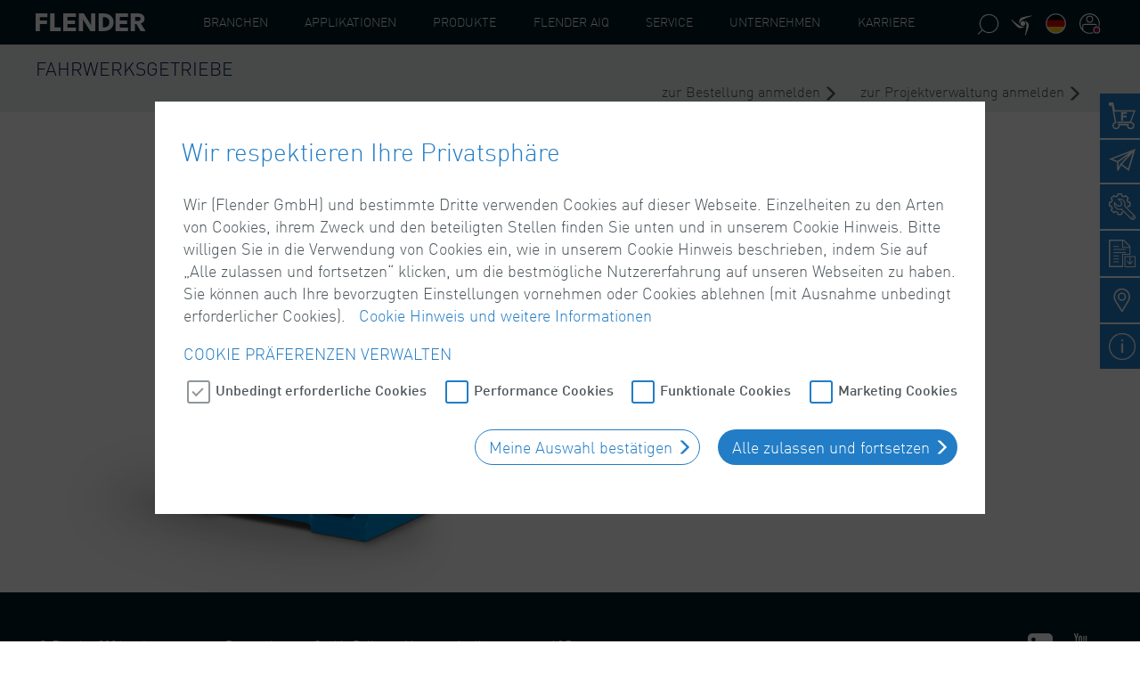

--- FILE ---
content_type: text/html;charset=UTF-8
request_url: https://www.flender.com/de/Produkte/Getriebe/FAHRWERKSGETRIEBE/p/ATN005
body_size: 27497
content:
<!DOCTYPE html>
<html lang="de">
<head>
	<meta charset="utf-8">
	<title>
		FAHRWERKSGETRIEBE | Getriebe | Produkte | Flender</title>

	<meta http-equiv="X-UA-Compatible" content="IE=edge">
	<meta name="viewport" content="width=device-width, initial-scale=1, user-scalable=no">

	<meta name="keywords">
<meta name="description" content="Fahrwerksgetriebe">
<meta name="robots" content="index,follow">
<meta property="og:title" content="FAHRWERKSGETRIEBE | Getriebe | Produkte | Flender"/>
	<meta property="og:type" content="website" />

	<script type="text/javascript" src="/ruxitagentjs_ICA7NQVfgqrux_10319250807130352.js" data-dtconfig="uam=1|app=c154a38b400d9b69|owasp=1|featureHash=ICA7NQVfgqrux|msl=153600|rdnt=1|uxrgce=1|cuc=3du235tc|srms=2,1,0,0%2Ftextarea%2Cinput%2Cselect%2Coption;0%2Fdatalist;0%2Fform%20button;0%2F%5Bdata-dtrum-input%5D;0%2F.data-dtrum-input;1%2F%5Edata%28%28%5C-.%2B%24%29%7C%24%29|mel=100000|expw=1|dpvc=1|lastModification=1768579898605|postfix=3du235tc|tp=500,50,0|srbbv=2|agentUri=/ruxitagentjs_ICA7NQVfgqrux_10319250807130352.js|reportUrl=/rb_ccv2-cust-ca4w6mcqux-flendergm2-p1|rid=RID_1090246425|rpid=-2013160139|domain=flender.com"></script><link rel="shortcut icon" type="image/x-icon" media="all" href="/_ui/responsive/theme-flender/img/favicon.ico" />

	<style>
	:root {
		--cdn-static-url: "";
	}
</style>

<link rel="stylesheet" type="text/css" media="all" href="/_ui/responsive/theme-flender/css/style.css"/>
		<link rel="stylesheet" type="text/css" media="all" href="/_ui/addons/assistedservicestorefront/responsive/common/css/assistedservicestorefront.css"/>
		<link rel="stylesheet" type="text/css" media="all" href="/_ui/addons/assistedservicestorefront/responsive/common/css/storeFinder.css"/>
		<link rel="stylesheet" type="text/css" media="all" href="/_ui/addons/assistedservicestorefront/responsive/common/css/customer360.css"/>
		<link rel="stylesheet" type="text/css" media="all" href="/_ui/addons/customerticketingaddon/responsive/common/css/customerticketingaddon.css"/>
		<link rel="stylesheet" type="text/css" media="all" href="/_ui/addons/mediasearchaddon/responsive/common/css/mediasearchaddon.css"/>
		<link rel="stylesheet" type="text/css" media="all" href="/_ui/addons/smarteditaddon/responsive/common/css/smarteditaddon.css"/>
		<link rel="stylesheet" type="text/css" media="all" href="/_ui/addons/versionupdate/responsive/common/css/versionupdate.css"/>
		<link rel="stylesheet" type="text/css" media="all" href="/_ui/addons/ysapordermgmtb2baddon/responsive/common/css/ysapordermgmtb2baddon.css"/>
		<script type="text/javascript" src="/_ui/shared/js/analyticsmediator.js"></script>





  







</head>

<body class="page-productDetails pageType-ProductPage template-pages-product-productLayout2Page  smartedit-page-uid-productDetails smartedit-page-uuid-eyJpdGVtSWQiOiJwcm9kdWN0RGV0YWlscyIsImNhdGFsb2dJZCI6Im1kQ29udGVudENhdGFsb2ciLCJjYXRhbG9nVmVyc2lvbiI6Ik9ubGluZSJ9 smartedit-catalog-version-uuid-mdContentCatalog/Online   language-de" data-url="https://www.flender.com/en/Products/Gear-Units/TRAVELLING-GEAR-DRIVE/p/ATN005">
	<header class="navbar-fixed-top fl-header">
    <div class="yCmsContentSlot container">
<div id="consent-management-alert" class="hidden">
    <div class="consent-management-dialog" data-dialog-title="Wir respektieren Ihre Privatsphäre">
        <p>
            Wir (Flender GmbH) und bestimmte Dritte verwenden Cookies auf dieser Webseite. Einzelheiten zu den Arten von Cookies, ihrem Zweck und den beteiligten Stellen finden Sie unten und in unserem Cookie Hinweis. Bitte willigen Sie in die Verwendung von Cookies ein, wie in unserem Cookie Hinweis beschrieben, indem Sie auf „Alle zulassen und fortsetzen“ klicken, um die bestmögliche Nutzererfahrung auf unseren Webseiten zu haben. Sie können auch Ihre bevorzugten Einstellungen vornehmen oder Cookies ablehnen (mit Ausnahme unbedingt erforderlicher Cookies).
                &nbsp;
                <a target="_blank" href="/de/CookiePolicy">Cookie Hinweis und weitere Informationen</a>
            </p>
        <h3>Cookie Präferenzen verwalten</h3>

        <ul class="consent-management-list flexcontainer" aria-live="polite">
            <li class="consentmanagement-bar consent-management-list__item"
                    data-code="cookies_functionality">
					<span tabindex="0" class="consent-management-list__title checkbox">
						<input id="cookies_functionality" name="cookies_functionality"
                               tabindex="0" type="checkbox" class="toggle-button__input" >
						<label for="cookies_functionality">Funktionale Cookies</label>
					</span>
                </li>
            <li class="consentmanagement-bar consent-management-list__item"
                    data-code="cookies_marketing">
					<span tabindex="0" class="consent-management-list__title checkbox">
						<input id="cookies_marketing" name="cookies_marketing"
                               tabindex="0" type="checkbox" class="toggle-button__input" >
						<label for="cookies_marketing">Marketing Cookies</label>
					</span>
                </li>
            <li class="consentmanagement-bar consent-management-list__item"
                    data-code="cookies_necessary">
					<span tabindex="0" class="consent-management-list__title checkbox">
						<input id="cookies_necessary" name="cookies_necessary"
                               tabindex="0" type="checkbox" class="toggle-button__input"  disabled="disabled"
                               checked>
						<label for="cookies_necessary">Unbedingt erforderliche Cookies</label>
					</span>
                </li>
            <li class="consentmanagement-bar consent-management-list__item"
                    data-code="cookies_performance">
					<span tabindex="0" class="consent-management-list__title checkbox">
						<input id="cookies_performance" name="cookies_performance"
                               tabindex="0" type="checkbox" class="toggle-button__input" >
						<label for="cookies_performance">Performance Cookies</label>
					</span>
                </li>
            </ul>
        <div class="consent-buttons-group text-right">
            <button class="consent-accept btn btn-small btn-default">
                Meine Auswahl bestätigen </button>
            <button class="consent-accept--all btn btn-small btn-primary">
                Alle zulassen und fortsetzen</button>
        </div>
    </div>
</div>
</div><div class="container-fluid fl-header__main--wrapper">
        <div class="container fl-header__main">
            <div>
                <div class="nav__left js-site-logo fl-logo img-responsive">
                    <div class="yCmsComponent yComponentWrapper">
<div class="banner__component simple-banner site-logo">
	<a href="/de/"><img title="Flender"
				alt="Flender" src="/medias/flender-logo.svg?context=bWFzdGVyfGltYWdlc3wxOTYyfGltYWdlL3N2Zyt4bWx8YVcxaFoyVnpMMmhpTlM5b1ltSXZPVFExTXpjeU9EUXpNakUxT0M1emRtY3wyMDE1ZmI5YjBmNTY2OGQ5YmE3Y2M1NWU3YzFiYjAzOWI3NWQ5YzhlYTMyYjY2OWU1YTRkM2FhYzVmNjEwZmEy"></a>
		</div>
</div></div>

                <nav class="navigation navigation--bottom js_navigation--bottom js-enquire-offcanvas-navigation" role="navigation">
        <ul class="sticky-nav-top hidden-lg hidden-md js-sticky-user-group hidden-md hidden-lg">
                </ul>
        <div class="navigation__overflow">
            <ul data-trigger="#signedInUserOptionsToggle"
                class="nav__links nav__links--products nav__links--mobile js-userAccount-Links js-nav-collapse-body offcanvasGroup1 collapse in hidden-md hidden-lg">
                    </ul>
            <ul class="nav__links nav__links--products js-offcanvas-links fl-mainnav">

                <li class="auto nav__links--primary
                        nav__links--primary-has__sub js-enquire-has-sub"
                        data-target="#" >
                        <span class="yCmsComponent nav__link js_nav__link js-toggle-flyout-navigation"
                                  data-navigation="IndustryNavNodeFlyout"data-children="true"
                                  id="IndustryNavNode">
								<span class="yCmsComponent js-navigation-element">
<a href="/de/industry" title="Branchen">Branchen</a></span></span>
                        <nav class="container-fluid fl-header__flyout--wrapper" id="IndustryNavNodeFlyout">
                                <div class="container fl-header__flyout">
                                    <div class="fl-header__flyout--content">
                                        <img src="/medias/FlyIn-Flender-Industries.png?context=bWFzdGVyfHJvb3R8MjQ5NzU5fGltYWdlL3BuZ3xhRGd6TDJnMU1TODVORFUwTXpVMU9UTTVNelU0TG5CdVp3fDMwZmRjZGEwMWQ4M2U4MzZiZjM1ZTg4YTAyNGY3OTg3ZjI0ZTllNTkyMmI1ZDJmZGQ5ZmE3NDk1YjUyYTE1OGY"
                                                 alt="">
                                        <p>Unsere Kunden sch&auml;tzen Flender als verl&auml;sslichen, investitionssicheren Partner und unserer jahrzehntelangen Erfahrung in vielen Branchen aus Industrie und Rohstoffgewinnung.</p><a class="btn btn-block btn-transparent"
                                               href="/de/industry"
                                               title="Alle Branchen">Alle Branchen</a>
                                        </div>
                                    <nav class="fl-flyout-navigation" role="navigation">
                                        <div class="caption">
                                                <h2>Branchen</h2>
                                            </div>
                                        <ul class="fl-flyout-navigation--item-list" style="height: 600px;">
                                            <li class="fl-flyout-navigation--item-link js-navigation-element">
                                                                <a href="/de/industry/chemicals"
                                                                   title="Chemie & Pharma">
                                                                    <div class="fl-flyout-navigation-icon">
                                                                            <img src="/medias/43-Chemicals-w.svg?context=bWFzdGVyfGljb25zfDExNDJ8aW1hZ2Uvc3ZnK3htbHxhRGt6TDJoaFpDODVORFUwTWpnNE5qWTJOalUwTG5OMlp3fDY1YmE2M2JlNTNjN2NjY2I5ZjI4ZTJkMTNmMDgzMzBhYTc1YTU3ZWU4M2VhZjI0NTlhZDEwOTNiYjA4NzBkNjE"
                                                                                 alt="Chemie & Pharma">
                                                                        </div>
                                                                    <div class="fl-flyout-navigation-title">Chemie & Pharma</div>
                                                                </a>
                                                            </li>
                                                        <li class="fl-flyout-navigation--item-link js-navigation-element">
                                                                <a href="/de/industry/environment-and-recycling"
                                                                   title="Umwelt & Recycling">
                                                                    <div class="fl-flyout-navigation-icon">
                                                                            <img src="/medias/45-Environment-and-Recycling-w.svg?context=bWFzdGVyfGljb25zfDM0MjJ8aW1hZ2Uvc3ZnK3htbHxhREU1TDJnNU9DODVORFUwTWpnNU1Ea3lOak00TG5OMlp3fDU3OTFkOThhMjFjMDYxNWM4ZTBjZTA1MWZkYWYxN2RmMGRmMDRjOTRiZjJmOGY3NTg0NWYyZmJlM2Q4NDA3NDg"
                                                                                 alt="Umwelt & Recycling">
                                                                        </div>
                                                                    <div class="fl-flyout-navigation-title">Umwelt & Recycling</div>
                                                                </a>
                                                            </li>
                                                        <li class="fl-flyout-navigation--item-link js-navigation-element">
                                                                <a href="/de/industry/oil-and-gas"
                                                                   title="Oil & Gas">
                                                                    <div class="fl-flyout-navigation-icon">
                                                                            <img src="/medias/50-Oil-and-Gas-w.svg?context=bWFzdGVyfGljb25zfDI2NjV8aW1hZ2Uvc3ZnK3htbHxhR1JoTDJneVlTODVORFUwTWpnME9UWXpPRGN3TG5OMlp3fGRlNTEzYjE2ZWVkNGQxYTM3NjI0OTdkOTY0YTg4OGY4NzM1N2YxOTk4ZWEzODkxNGZlYTQ2NDdhN2RlYjBkYTk"
                                                                                 alt="Oil & Gas">
                                                                        </div>
                                                                    <div class="fl-flyout-navigation-title">Oil & Gas</div>
                                                                </a>
                                                            </li>
                                                        <li class="fl-flyout-navigation--item-link js-navigation-element">
                                                                <a href="/de/industry/passenger-transport"
                                                                   title="Personentransport">
                                                                    <div class="fl-flyout-navigation-icon">
                                                                            <img src="/medias/51-Passenger-Transport-w.svg?context=bWFzdGVyfGljb25zfDEyMDl8aW1hZ2Uvc3ZnK3htbHxhREZsTDJnMk1DODVORFUwTWpnNU56Z3dOelkyTG5OMlp3fDY2NDJlMWNjNjI4MWIxNTQzMzgxZDMyMTZkOGM4ZjgxN2I4ZTcyZWU5MzE0NTNlNjMxZDMzZmM2YTA5YWY1MmM"
                                                                                 alt="Personentransport">
                                                                        </div>
                                                                    <div class="fl-flyout-navigation-title">Personentransport</div>
                                                                </a>
                                                            </li>
                                                        <li class="fl-flyout-navigation--item-link js-navigation-element">
                                                                <a href="/de/industry/pulp-and-paper"
                                                                   title="Zellstoff & Papier">
                                                                    <div class="fl-flyout-navigation-icon">
                                                                            <img src="/medias/55-Pulp-and-Paper-w.svg?context=bWFzdGVyfGljb25zfDQ0MnxpbWFnZS9zdmcreG1sfGFESXlMMmd4T1M4NU5EVTBNamt3TWpjeU1qZzJMbk4yWnd8YjA3N2Q4ODdkZmY3ZDRjZDUzYzk0M2Q5MDcxY2U1N2JkMWI3Y2NiZDk2MzVhNDU2ZWM1ODg5ODUzMzRkMjA1Yg"
                                                                                 alt="Zellstoff & Papier">
                                                                        </div>
                                                                    <div class="fl-flyout-navigation-title">Zellstoff & Papier</div>
                                                                </a>
                                                            </li>
                                                        <li class="fl-flyout-navigation--item-link js-navigation-element">
                                                                <a href="/de/industry/cement"
                                                                   title="Zement">
                                                                    <div class="fl-flyout-navigation-icon">
                                                                            <img src="/medias/42-Cement-w.svg?context=bWFzdGVyfGljb25zfDExMjR8aW1hZ2Uvc3ZnK3htbHxhR1JpTDJneFlpODVORFUwTWpnNE5UTTFOVGd5TG5OMlp3fDUwYWUxM2Q1ZWQwMmE4ODhmOGZjNTM3ZGVkNGY1NjkzNmYzYmU5ZWEyYTQzYTFiYWRmZGFkODU4OTA1YmY1N2U"
                                                                                 alt="Zement">
                                                                        </div>
                                                                    <div class="fl-flyout-navigation-title">Zement</div>
                                                                </a>
                                                            </li>
                                                        <li class="fl-flyout-navigation--item-link js-navigation-element">
                                                                <a href="/de/industry/construction"
                                                                   title="Bauwesen">
                                                                    <div class="fl-flyout-navigation-icon">
                                                                            <img src="/medias/57-Bauindustrie-w.svg?context=bWFzdGVyfGljb25zfDIwMTN8aW1hZ2Uvc3ZnK3htbHxhRGMzTDJnek5DODVORFUwTWpnNE56WTBPVFU0TG5OMlp3fGI3YjdiYmRjY2JiYjZiMWFkZWE0ZjdhNTUyYjYzNjVmODZiZjBkODAxZTlmYmNlODM5NTdjYjhlZjZkNzdkMGY"
                                                                                 alt="Bauwesen">
                                                                        </div>
                                                                    <div class="fl-flyout-navigation-title">Bauwesen</div>
                                                                </a>
                                                            </li>
                                                        <li class="fl-flyout-navigation--item-link js-navigation-element">
                                                                <a href="/de/industry/entertainment"
                                                                   title="Freizeit">
                                                                    <div class="fl-flyout-navigation-icon">
                                                                            <img src="/medias/44-Entertainment-w.svg?context=bWFzdGVyfGljb25zfDExNDZ8aW1hZ2Uvc3ZnK3htbHxhRFptTDJneU15ODVORFUwTWpnNE9USTROems0TG5OMlp3fDM4MDJlMGRmOTA3NTUzOGM2OWMwYTA0OThkZWRmNmRjMDJmMjA1ODc2OGIyNDAyMWQxZDZkNDIxZDJjMjZjMDk"
                                                                                 alt="Freizeit">
                                                                        </div>
                                                                    <div class="fl-flyout-navigation-title">Freizeit</div>
                                                                </a>
                                                            </li>
                                                        <li class="fl-flyout-navigation--item-link js-navigation-element">
                                                                <a href="/de/industry/food-and-beverages"
                                                                   title="Lebensmittel & Getränke">
                                                                    <div class="fl-flyout-navigation-icon">
                                                                            <img src="/medias/46-Food-and-Beverages-w.svg?context=bWFzdGVyfGljb25zfDkyM3xpbWFnZS9zdmcreG1sfGFEUmxMMmhpT1M4NU5EVTBNamc1TVRVNE1UYzBMbk4yWnd8NGFmNzkyODE0MGE1OWQ5NDQ0ZWU2OTFkYmM0ZDNiZjUxZmRjYTgzMTlhODhkYjI3ODhjZmM0MjdhOWNmNTBkNw"
                                                                                 alt="Lebensmittel & Getränke">
                                                                        </div>
                                                                    <div class="fl-flyout-navigation-title">Lebensmittel & Getränke</div>
                                                                </a>
                                                            </li>
                                                        <li class="fl-flyout-navigation--item-link js-navigation-element">
                                                                <a href="/de/industry/harbour"
                                                                   title="Hafen">
                                                                    <div class="fl-flyout-navigation-icon">
                                                                            <img src="/medias/47-Harbour-w.svg?context=bWFzdGVyfGljb25zfDE5NTZ8aW1hZ2Uvc3ZnK3htbHxhRE5oTDJoa05DODVORFUwTWpnNU16ZzNOVFV3TG5OMlp3fDhkNzdiOTJmNWU3YzAyYjEzMzE3ZjM3Yzg5NTQ0YjRmMjZiMmI2NTk1NjQwY2ZjZDA3NmIyZmIwMDk2Y2ZhZmU"
                                                                                 alt="Hafen">
                                                                        </div>
                                                                    <div class="fl-flyout-navigation-title">Hafen</div>
                                                                </a>
                                                            </li>
                                                        <li class="fl-flyout-navigation--item-link js-navigation-element">
                                                                <a href="/de/industry/marine"
                                                                   title="Marine">
                                                                    <div class="fl-flyout-navigation-icon">
                                                                            <img src="/medias/48-Marine-w.svg?context=bWFzdGVyfGljb25zfDExOTZ8aW1hZ2Uvc3ZnK3htbHxhREUyTDJoak5TODVORFUwTWpnNU5ESXdNekU0TG5OMlp3fDA0MjFkODUxYmQ4MTZjNThlNDZiNTRkNTI4NGQwODEzOWQxZGMxZjBjYTM5NDlkMjI3MTU2MzQ1Yzg5ZTRlYzI"
                                                                                 alt="Marine">
                                                                        </div>
                                                                    <div class="fl-flyout-navigation-title">Marine</div>
                                                                </a>
                                                            </li>
                                                        <li class="fl-flyout-navigation--item-link js-navigation-element">
                                                                <a href="/de/industry/metals"
                                                                   title="Metall">
                                                                    <div class="fl-flyout-navigation-icon">
                                                                            <img src="/medias/58-Metals-w.svg?context=bWFzdGVyfGljb25zfDE3MDR8aW1hZ2Uvc3ZnK3htbHxhR1ZtTDJoaVppODVORFUwTWpnNU5qRTJPVEkyTG5OMlp3fDhmMjI0ZWUxYjg4OWUyODViOThjNmFlZDFhMmQzOGFlZjRlNmFhMWU4YzI1OWU5NDE4NTJmOGRhNmY2ZGQ3YjU"
                                                                                 alt="Metall">
                                                                        </div>
                                                                    <div class="fl-flyout-navigation-title">Metall</div>
                                                                </a>
                                                            </li>
                                                        <li class="fl-flyout-navigation--item-link js-navigation-element">
                                                                <a href="/de/industry/minerals-and-mining"
                                                                   title="Mineralien & Rohstoffe">
                                                                    <div class="fl-flyout-navigation-icon">
                                                                            <img src="/medias/49-Mining-and-Minerals-w.svg?context=bWFzdGVyfGljb25zfDEyMTd8aW1hZ2Uvc3ZnK3htbHxhR1ZsTDJobVpDODVORFUwTWpnNU9ERXpOVE0wTG5OMlp3fDI0ZTc4NWU3YjM1MDAzYWNkNzM3ZTRmZjlmN2JjMDFlMGQyYzgyOTc0MDM2OTFkYzE4MzhlMWY1MDRiZjljNDY"
                                                                                 alt="Mineralien & Rohstoffe">
                                                                        </div>
                                                                    <div class="fl-flyout-navigation-title">Mineralien & Rohstoffe</div>
                                                                </a>
                                                            </li>
                                                        <li class="fl-flyout-navigation--item-link js-navigation-element">
                                                                <a href="/de/industry/plastics-and-rubber"
                                                                   title="Gummi & Kunststoff">
                                                                    <div class="fl-flyout-navigation-icon">
                                                                            <img src="/medias/52-Plastics-and-Rubber-w.svg?context=bWFzdGVyfGljb25zfDI3ODZ8aW1hZ2Uvc3ZnK3htbHxhR0V3TDJoak1pODVORFUwTWprd01ERXdNVFF5TG5OMlp3fGQ2MWQ5ODAxMDhhODk4ZDYxNWEwNGU3ZjYwMWI0MDdjYmZiODQxODY2MjEwMjliY2FjNGY3ZDBmY2U3YTIyNTA"
                                                                                 alt="Gummi & Kunststoff">
                                                                        </div>
                                                                    <div class="fl-flyout-navigation-title">Gummi & Kunststoff</div>
                                                                </a>
                                                            </li>
                                                        <li class="fl-flyout-navigation--item-link js-navigation-element">
                                                                <a href="/de/industry/power-generation"
                                                                   title="Energieerzeugung">
                                                                    <div class="fl-flyout-navigation-icon">
                                                                            <img src="/medias/53-Power-Generation-without-Coal-w.svg?context=bWFzdGVyfGljb25zfDM1OTN8aW1hZ2Uvc3ZnK3htbHxhR0ZsTDJnME5pODVORFUwTWprd01UQTRORFEyTG5OMlp3fDQxZjhjODUzMmY4M2JmNjQ1YzU1OTcyYTg5YWE5NTBkMDkwMDUxYjlmNGFmODgwODQyZjJkYjQ0MTczOTQyNGY"
                                                                                 alt="Energieerzeugung">
                                                                        </div>
                                                                    <div class="fl-flyout-navigation-title">Energieerzeugung</div>
                                                                </a>
                                                            </li>
                                                        <li class="fl-flyout-navigation--item-link js-navigation-element">
                                                                <a href="/de/industry/water-and-wastewater"
                                                                   title="Wasser & Abwasser">
                                                                    <div class="fl-flyout-navigation-icon">
                                                                            <img src="/medias/56-Waste-Water-w.svg?context=bWFzdGVyfGljb25zfDE5NzF8aW1hZ2Uvc3ZnK3htbHxhREUwTDJobVpTODVORFUwTWprd05EQXpNelU0TG5OMlp3fGZhNjg5ZWNmOWVjNDVhOGJiM2E1YTU2MGY0ZDI1OTNlNDk0MzAxZmQxODc0ZmU0NzE2OGMzODUyMjhkYWYxOTA"
                                                                                 alt="Wasser & Abwasser">
                                                                        </div>
                                                                    <div class="fl-flyout-navigation-title">Wasser & Abwasser</div>
                                                                </a>
                                                            </li>
                                                        <li class="fl-flyout-navigation--item-link js-navigation-element">
                                                                <a href="https://www.winergy-group.com"
                                                                   title="Windenergie">
                                                                    <div class="fl-flyout-navigation-icon">
                                                                            <img src="/medias/54-Power-Generation-Wind-w.svg?context=bWFzdGVyfGljb25zfDE1MDl8aW1hZ2Uvc3ZnK3htbHxhRFE0TDJnNE55ODVORFUwTWprd05UQXhOall5TG5OMlp3fDU5ODY2YTM4Yjc4ODdmZTNjNGZmNjJlMTYwN2I2M2Y0NmZlMjViNjZkMDVlMzFkYzRiMDQzZDA2NGVlNDYyMTM"
                                                                                 alt="Windenergie">
                                                                        </div>
                                                                    <div class="fl-flyout-navigation-title">Windenergie</div>
                                                                </a>
                                                            </li>
                                                        <li class="fl-flyout-navigation--item-link js-navigation-element">
                                                                <a href="/de/defence"
                                                                   title="Defence">
                                                                    <div class="fl-flyout-navigation-icon">
                                                                            <img src="/medias/239-defence-final-rgb-negativ-600x600.png?context=[base64]"
                                                                                 alt="Defence">
                                                                        </div>
                                                                    <div class="fl-flyout-navigation-title">Defence</div>
                                                                </a>
                                                            </li>
                                                        </ul>
                                    </nav>
                                </div>
                            </nav>
                        <span
                                class="glyphicon  glyphicon-chevron-right hidden-md hidden-lg nav__link--drill__down js_nav__link--drill__down"></span>
                            <div class="sub__navigation js_sub__navigation fl-mainnav__2nd">
                                <a class="sm-back js-enquire-sub-close hidden-md hidden-lg" href="#">Zurück</a>
                                <div class="row">
                                    <div class="sub-navigation-section sub-navigation-section-3 col-sm-12">
                                        <ul aria-labelledby="dLabel"
                                            class="sub-navigation-list ">
                                            <li class="yCmsComponent nav__link--secondary dropdown-submenu ">
                                                        <span class="yCmsComponent submenu-empty nav__link">
<a href="/de/industry/chemicals" title="Chemie &amp; Pharma">Chemie &amp; Pharma</a></span></li>
                                                <li class="yCmsComponent nav__link--secondary dropdown-submenu ">
                                                        <span class="yCmsComponent submenu-empty nav__link">
<a href="/de/industry/environment-and-recycling" title="Umwelt &amp; Recycling">Umwelt &amp; Recycling</a></span></li>
                                                <li class="yCmsComponent nav__link--secondary dropdown-submenu ">
                                                        <span class="yCmsComponent submenu-empty nav__link">
<a href="/de/industry/oil-and-gas" title="Oil &amp; Gas">Oil &amp; Gas</a></span></li>
                                                <li class="yCmsComponent nav__link--secondary dropdown-submenu ">
                                                        <span class="yCmsComponent submenu-empty nav__link">
<a href="/de/industry/passenger-transport" title="Personentransport">Personentransport</a></span></li>
                                                <li class="yCmsComponent nav__link--secondary dropdown-submenu ">
                                                        <span class="yCmsComponent submenu-empty nav__link">
<a href="/de/industry/pulp-and-paper" title="Zellstoff &amp; Papier">Zellstoff &amp; Papier</a></span></li>
                                                <li class="yCmsComponent nav__link--secondary dropdown-submenu ">
                                                        <span class="yCmsComponent submenu-empty nav__link">
<a href="/de/industry/cement" title="Zement">Zement</a></span></li>
                                                <li class="yCmsComponent nav__link--secondary dropdown-submenu ">
                                                        <span class="yCmsComponent submenu-empty nav__link">
<a href="/de/industry/construction" title="Bauwesen">Bauwesen</a></span></li>
                                                <li class="yCmsComponent nav__link--secondary dropdown-submenu ">
                                                        <span class="yCmsComponent submenu-empty nav__link">
<a href="/de/industry/entertainment" title="Freizeit">Freizeit</a></span></li>
                                                <li class="yCmsComponent nav__link--secondary dropdown-submenu ">
                                                        <span class="yCmsComponent submenu-empty nav__link">
<a href="/de/industry/food-and-beverages" title="Lebensmittel &amp; Getränke">Lebensmittel &amp; Getränke</a></span></li>
                                                <li class="yCmsComponent nav__link--secondary dropdown-submenu ">
                                                        <span class="yCmsComponent submenu-empty nav__link">
<a href="/de/industry/harbour" title="Hafen">Hafen</a></span></li>
                                                <li class="yCmsComponent nav__link--secondary dropdown-submenu ">
                                                        <span class="yCmsComponent submenu-empty nav__link">
<a href="/de/industry/marine" title="Marine">Marine</a></span></li>
                                                <li class="yCmsComponent nav__link--secondary dropdown-submenu ">
                                                        <span class="yCmsComponent submenu-empty nav__link">
<a href="/de/industry/metals" title="Metall">Metall</a></span></li>
                                                <li class="yCmsComponent nav__link--secondary dropdown-submenu ">
                                                        <span class="yCmsComponent submenu-empty nav__link">
<a href="/de/industry/minerals-and-mining" title="Mineralien &amp; Rohstoffe">Mineralien &amp; Rohstoffe</a></span></li>
                                                <li class="yCmsComponent nav__link--secondary dropdown-submenu ">
                                                        <span class="yCmsComponent submenu-empty nav__link">
<a href="/de/industry/plastics-and-rubber" title="Gummi &amp; Kunststoff">Gummi &amp; Kunststoff</a></span></li>
                                                <li class="yCmsComponent nav__link--secondary dropdown-submenu ">
                                                        <span class="yCmsComponent submenu-empty nav__link">
<a href="/de/industry/power-generation" title="Energieerzeugung">Energieerzeugung</a></span></li>
                                                <li class="yCmsComponent nav__link--secondary dropdown-submenu ">
                                                        <span class="yCmsComponent submenu-empty nav__link">
<a href="/de/industry/water-and-wastewater" title="Wasser &amp; Abwasser">Wasser &amp; Abwasser</a></span></li>
                                                <li class="yCmsComponent nav__link--secondary dropdown-submenu ">
                                                        <span class="yCmsComponent submenu-empty nav__link">
<a href="https://www.winergy-group.com" title="Windenergie">Windenergie</a></span></li>
                                                <li class="yCmsComponent nav__link--secondary dropdown-submenu ">
                                                        <span class="yCmsComponent submenu-empty nav__link">
<a href="/de/defence" title="Defence">Defence</a></span></li>
                                                </ul>
                                    </div>

                                </div>
                            </div>
                        </li>
                <li class="auto nav__links--primary
                        nav__links--primary-has__sub js-enquire-has-sub"
                        data-target="#" >
                        <span class="yCmsComponent nav__link js_nav__link js-toggle-flyout-navigation"
                                  data-navigation="ApplicationsNavNodeFlyout"data-children="true"
                                  id="ApplicationsNavNode">
								<span class="yCmsComponent js-navigation-element">
<a href="/de/applications" title="Applikationen">Applikationen</a></span></span>
                        <nav class="container-fluid fl-header__flyout--wrapper" id="ApplicationsNavNodeFlyout">
                                <div class="container fl-header__flyout">
                                    <div class="fl-header__flyout--content">
                                        <img src="/medias/FlyIn-Flender-Application.png?context=bWFzdGVyfHJvb3R8MjI3NzY2fGltYWdlL3BuZ3xhREF3TDJoaU55ODVORFUwTXpVMU9UQTJOVGt3TG5CdVp3fDIxZDc0NjM1YjIzYmZkNjQ3MDQxODIwZTBkNGQyNzIzNDhhODI3ODBhNjJjYjFkOTBkOTI1MjFkOWY0YThiYzM"
                                                 alt="">
                                        <p>Dass wir unseren Kunden mit Blick auf seine individuellen Anforderungen kompetent beraten k&ouml;nnen, verdanken wir unserem umfassenden Applikations-Know-how.</p><a class="btn btn-block btn-transparent"
                                               href="/de/applications"
                                               title="Alle Applikationen">Alle Applikationen</a>
                                        </div>
                                    <nav class="fl-flyout-navigation" role="navigation">
                                        <div class="caption">
                                                <h2>Applikationen</h2>
                                            </div>
                                        <ul class="fl-flyout-navigation--item-list" style="height: 600px;">
                                            <li class="fl-flyout-navigation--item-link js-navigation-element">
                                                                <a href="/de/application/scraper"
                                                                   title="Abzugsvorrichtung">
                                                                    <div class="fl-flyout-navigation-icon">
                                                                            <img src="/medias/62-Scraper-w.svg?context=bWFzdGVyfGljb25zfDI0NTB8aW1hZ2Uvc3ZnK3htbHxhR1ptTDJobE5pODVORFUwTWprd05qTXlOek0wTG5OMlp3fDJhZmVmMmMwNTdjNjE5ZWYwZmZjN2E3M2RkNzFjZWIzNTUxMzVlNjkzMjIzYTVjOGMyZDkwZTFiMDllZGQ2OGQ"
                                                                                 alt="Abzugsvorrichtung">
                                                                        </div>
                                                                    <div class="fl-flyout-navigation-title">Abzugsvorrichtung</div>
                                                                </a>
                                                            </li>
                                                        <li class="fl-flyout-navigation--item-link js-navigation-element">
                                                                <a href="/de/application/railway"
                                                                   title="Bahnfahrzeug">
                                                                    <div class="fl-flyout-navigation-icon">
                                                                            <img src="/medias/84-Railway-w.svg?context=bWFzdGVyfGljb25zfDEwMDh8aW1hZ2Uvc3ZnK3htbHxhRFE0TDJnMU5TODVORFUwTWprd056WXpPREEyTG5OMlp3fDNhOTIyZjhhNWMzODUyMjViOWU5YzAwN2UyMDA5Yjk2Y2E5NjhhYjJkZTBjOTkyMzg5ZjJlZjM2YzdlYzAwNzI"
                                                                                 alt="Bahnfahrzeug">
                                                                        </div>
                                                                    <div class="fl-flyout-navigation-title">Bahnfahrzeug</div>
                                                                </a>
                                                            </li>
                                                        <li class="fl-flyout-navigation--item-link js-navigation-element">
                                                                <a href="/de/application/belt-conveyor"
                                                                   title="Bandanlage">
                                                                    <div class="fl-flyout-navigation-icon">
                                                                            <img src="/medias/59-Bandanlage-w.svg?context=bWFzdGVyfGljb25zfDM2NTB8aW1hZ2Uvc3ZnK3htbHxhRE5qTDJnd1lpODVORFUwTWprd09EazBPRGM0TG5OMlp3fDQwOWQ0OTJjNjNhZTY0ZWU4ZjMyZjcyNTAxZTdhMmU5OGZmMjk4N2Q4OGM1OGRjYmNmOTdhZTFlNTE1NDBhMzk"
                                                                                 alt="Bandanlage">
                                                                        </div>
                                                                    <div class="fl-flyout-navigation-title">Bandanlage</div>
                                                                </a>
                                                            </li>
                                                        <li class="fl-flyout-navigation--item-link js-navigation-element">
                                                                <a href="/de/application/bucket-elevator"
                                                                   title="Becherwerk">
                                                                    <div class="fl-flyout-navigation-icon">
                                                                            <img src="/medias/60-Becherwerk-w.svg?context=bWFzdGVyfGljb25zfDE0NTV8aW1hZ2Uvc3ZnK3htbHxhRFpoTDJnd055ODVORFUwTWpreE1EVTROekU0TG5OMlp3fDI5NzRkZWY4YzcxMjBjNmIwZjBjZjE5YzgzNTNjYjdkMTMwNTRhMjhjZjRjNzhjNTFkMTFkNjllMmJmM2I3YTc"
                                                                                 alt="Becherwerk">
                                                                        </div>
                                                                    <div class="fl-flyout-navigation-title">Becherwerk</div>
                                                                </a>
                                                            </li>
                                                        <li class="fl-flyout-navigation--item-link js-navigation-element">
                                                                <a href="/de/application/drill-and-cutter"
                                                                   title="Bohrwerk / Schneideanlage">
                                                                    <div class="fl-flyout-navigation-icon">
                                                                            <img src="/medias/78-Bohrwerk-w.svg?context=bWFzdGVyfGljb25zfDY2OHxpbWFnZS9zdmcreG1sfGFEaG1MMmd5Wmk4NU5EVTBNamt4TVRVM01ESXlMbk4yWnd8YWYxZDFkZmRhMjM2ZTUxOTkwMTAzM2I0ODVjOTIyZWQyM2Q4ZjQwOTkxNGU3OWQ5ZDdjNmQ4YmQ3NTkyZDJmMA"
                                                                                 alt="Bohrwerk / Schneideanlage">
                                                                        </div>
                                                                    <div class="fl-flyout-navigation-title">Bohrwerk / Schneideanlage</div>
                                                                </a>
                                                            </li>
                                                        <li class="fl-flyout-navigation--item-link js-navigation-element">
                                                                <a href="/de/application/crusher-and-shredder"
                                                                   title="Brecher / Schredder">
                                                                    <div class="fl-flyout-navigation-icon">
                                                                            <img src="/medias/76-Crusher-w.svg?context=bWFzdGVyfGljb25zfDEwMzV8aW1hZ2Uvc3ZnK3htbHxhRGxpTDJnM09TODVORFUwTWpreE1qZzRNRGswTG5OMlp3fDFkZDI1ZTA0ZmYxMTNiYWQ1OTk4Y2U3N2VmZTRlOWIxYzNjZjYyNDgzMjgyZDUyMmMyMjA3ZTlhNjYxYzA2NTY"
                                                                                 alt="Brecher / Schredder">
                                                                        </div>
                                                                    <div class="fl-flyout-navigation-title">Brecher / Schredder</div>
                                                                </a>
                                                            </li>
                                                        <li class="fl-flyout-navigation--item-link js-navigation-element">
                                                                <a href="/de/application/rotary-kiln"
                                                                   title="Drehrohrofen">
                                                                    <div class="fl-flyout-navigation-icon">
                                                                            <img src="/medias/91-Drehrohrofen-w.svg?context=bWFzdGVyfGljb25zfDE3Mzh8aW1hZ2Uvc3ZnK3htbHxhRGN5TDJoaE1TODVORFUwTWpreE5ERTVNVFkyTG5OMlp3fDljZTlhYzg3OGYyYjZlNjRlMDM1MTYwMzY5YjhjN2ViMjMwNDAyOGZmM2NjOTNlZTJjMTI5YWY2MDcyYjdlYTc"
                                                                                 alt="Drehrohrofen">
                                                                        </div>
                                                                    <div class="fl-flyout-navigation-title">Drehrohrofen</div>
                                                                </a>
                                                            </li>
                                                        <li class="fl-flyout-navigation--item-link js-navigation-element">
                                                                <a href="/de/application/slewing-drive"
                                                                   title="Drehwerk">
                                                                    <div class="fl-flyout-navigation-icon">
                                                                            <img src="/medias/79-Drehwerk-w.svg?context=bWFzdGVyfGljb25zfDc3OHxpbWFnZS9zdmcreG1sfGFEQTVMMmd3Tmk4NU5EVTBNamt4TlRnek1EQTJMbk4yWnd8OTcwZTdmZjcwNGY4NjkwZWE4NzAzZjZmMWIyY2U1NGVmNmYwYTNjYTRmMjkyNWEzODNlOGIxNDc1Yjg2Y2E3YQ"
                                                                                 alt="Drehwerk">
                                                                        </div>
                                                                    <div class="fl-flyout-navigation-title">Drehwerk</div>
                                                                </a>
                                                            </li>
                                                        <li class="fl-flyout-navigation--item-link js-navigation-element">
                                                                <a href="/de/application/extruder"
                                                                   title="Extruder">
                                                                    <div class="fl-flyout-navigation-icon">
                                                                            <img src="/medias/72-Extruder-w.svg?context=bWFzdGVyfGljb25zfDE5NTV8aW1hZ2Uvc3ZnK3htbHxhR015TDJnM01DODVORFUwTWpreE5qZ3hNekV3TG5OMlp3fGU0MWVjZGMyZmU5OTE5OTNjOGRiMWYzN2U4OTkwMTdhYTU1ZDhlMWZkYmQ4NTI4YjRkZWQ4NTFkZTBlMmZhYjc"
                                                                                 alt="Extruder">
                                                                        </div>
                                                                    <div class="fl-flyout-navigation-title">Extruder</div>
                                                                </a>
                                                            </li>
                                                        <li class="fl-flyout-navigation--item-link js-navigation-element">
                                                                <a href="/de/applications/travel-drive"
                                                                   title="Fahrwerk">
                                                                    <div class="fl-flyout-navigation-icon">
                                                                            <img src="/medias/80-Fahrwerk-w.svg?context=bWFzdGVyfGljb25zfDkwOXxpbWFnZS9zdmcreG1sfGFHRXlMMmhtWmk4NU5EVTBNamt4TnpRMk9EUTJMbk4yWnd8YmJmNDZmNmQzODliOGU1NmY1Nzg2NGQxYzc4OWMwMDliMmViZjY4Y2I2MzYyYjM1ZGMyZmUxZDY1Mjg0NGI4Nw"
                                                                                 alt="Fahrwerk">
                                                                        </div>
                                                                    <div class="fl-flyout-navigation-title">Fahrwerk</div>
                                                                </a>
                                                            </li>
                                                        <li class="fl-flyout-navigation--item-link js-navigation-element">
                                                                <a href="/de/applications/filter-and-sieve"
                                                                   title="Filter / Sieb">
                                                                    <div class="fl-flyout-navigation-icon">
                                                                            <img src="/medias/90-Filter-w.svg?context=bWFzdGVyfGljb25zfDE2Njh8aW1hZ2Uvc3ZnK3htbHxhRE5pTDJoaVpTODVORFUwTWpreE9UUXpORFUwTG5OMlp3fDVjNWRlNDRmYzNjODg3Y2M3MGIzNmE2MzYxNTQ4ZjI2Y2JkOGZkNmIzODQ4YTU2YTIxZjU5MmY0MmNkYmNkZjQ"
                                                                                 alt="Filter / Sieb">
                                                                        </div>
                                                                    <div class="fl-flyout-navigation-title">Filter / Sieb</div>
                                                                </a>
                                                            </li>
                                                        <li class="fl-flyout-navigation--item-link js-navigation-element">
                                                                <a href="/de/applications/feeder"
                                                                   title="Förderer">
                                                                    <div class="fl-flyout-navigation-icon">
                                                                            <img src="/medias/61-Feeder-w.svg?context=bWFzdGVyfGljb25zfDIxNDR8aW1hZ2Uvc3ZnK3htbHxhRFl4TDJnM1lTODVORFUwTWpreU1UQTNNamswTG5OMlp3fGU4MGJjZDg4NTc5NGI1ODgzNzczODEyOTVmNzM1YzdmYWQ5ZjY4OWE2ZTVjZmZhN2YwYzYyZjNhOWJjNzhjMWU"
                                                                                 alt="Förderer">
                                                                        </div>
                                                                    <div class="fl-flyout-navigation-title">Förderer</div>
                                                                </a>
                                                            </li>
                                                        <li class="fl-flyout-navigation--item-link js-navigation-element">
                                                                <a href="/de/applications/gas-and-steam-turbine"
                                                                   title="Gas- / Dampfturbine">
                                                                    <div class="fl-flyout-navigation-icon">
                                                                            <img src="/medias/87-Gas-Dampfturbine-w.svg?context=bWFzdGVyfGljb25zfDM1NTV8aW1hZ2Uvc3ZnK3htbHxhREl5TDJoa1pTODVORFUwTWpreU1qY3hNVE0wTG5OMlp3fDIyNjhkZDU0MDk1YzY1YzE5NWYzNGIzZDUwZjI5ZWVjODE2ZTlhNTczMmU4YTYwMzdlODU2OWE4M2E0YzVhMzI"
                                                                                 alt="Gas- / Dampfturbine">
                                                                        </div>
                                                                    <div class="fl-flyout-navigation-title">Gas- / Dampfturbine</div>
                                                                </a>
                                                            </li>
                                                        <li class="fl-flyout-navigation--item-link js-navigation-element">
                                                                <a href="/de/applications/blower-and-fan"
                                                                   title="Gebläse / Lüfter">
                                                                    <div class="fl-flyout-navigation-icon">
                                                                            <img src="/medias/69-Luefter-w.svg?context=bWFzdGVyfGljb25zfDIyNTF8aW1hZ2Uvc3ZnK3htbHxhR1JoTDJneVpDODVORFUwTWpreU16QXpPVEF5TG5OMlp3fGU1YmIzMzEwMDIzNjEzNmI2ZDI0NDExMGFiYjc1ZDE0NDI4ZDAwNTVjMDAzZjVkYWE1MThiNDU4M2I1NGNiMjk"
                                                                                 alt="Gebläse / Lüfter">
                                                                        </div>
                                                                    <div class="fl-flyout-navigation-title">Gebläse / Lüfter</div>
                                                                </a>
                                                            </li>
                                                        <li class="fl-flyout-navigation--item-link js-navigation-element">
                                                                <a href="/de/applications/hoist"
                                                                   title="Hubwerk">
                                                                    <div class="fl-flyout-navigation-icon">
                                                                            <img src="/medias/65-Hubwerk-w.svg?context=bWFzdGVyfGljb25zfDExMDN8aW1hZ2Uvc3ZnK3htbHxhR1pqTDJnMlppODVORFUwTWpreU5UQXdOVEV3TG5OMlp3fDVkMmRiNDNhY2JmN2QxNWRkOTRlZmRkOGFiYzcxNGU3MjQ5ZGU2ODUzZTE4NzkyMmExYjdiNDlmYTg5MWRjYWU"
                                                                                 alt="Hubwerk">
                                                                        </div>
                                                                    <div class="fl-flyout-navigation-title">Hubwerk</div>
                                                                </a>
                                                            </li>
                                                        <li class="fl-flyout-navigation--item-link js-navigation-element">
                                                                <a href="/de/applications/kneader"
                                                                   title="Kneter">
                                                                    <div class="fl-flyout-navigation-icon">
                                                                            <img src="/medias/73-Kneter-w.svg?context=bWFzdGVyfGljb25zfDE1ODF8aW1hZ2Uvc3ZnK3htbHxhRFF6TDJnME55ODVORFUwTWpreU5UazRPREUwTG5OMlp3fGU5ZmNhYjZmNDljNGFlMTVhY2JjYTQ3NmJmZjYyM2NjNjQ2MDIwNjUxYmVlMjkyYjJjNDQ2NWQzZTUyYjFhMzA"
                                                                                 alt="Kneter">
                                                                        </div>
                                                                    <div class="fl-flyout-navigation-title">Kneter</div>
                                                                </a>
                                                            </li>
                                                        <li class="fl-flyout-navigation--item-link js-navigation-element">
                                                                <a href="/de/applications/compressor"
                                                                   title="Kompressor">
                                                                    <div class="fl-flyout-navigation-icon">
                                                                            <img src="/medias/71-Kompressor-w.svg?context=bWFzdGVyfGljb25zfDkyM3xpbWFnZS9zdmcreG1sfGFEQXlMMmcxTmk4NU5EVTBNamt5TnpJNU9EZzJMbk4yWnd8NTBjZTMzOGI4ZDJmMjhlN2MyN2M1YmJlZjEwYTg0M2UwOTZjYzM1YjhiYmU0YmZkMmZiMzI1MThlN2YxYzgwYQ"
                                                                                 alt="Kompressor">
                                                                        </div>
                                                                    <div class="fl-flyout-navigation-title">Kompressor</div>
                                                                </a>
                                                            </li>
                                                        <li class="fl-flyout-navigation--item-link js-navigation-element">
                                                                <a href="/de/applications/cooling-tower"
                                                                   title="Kühlturm">
                                                                    <div class="fl-flyout-navigation-icon">
                                                                            <img src="/medias/68-Kuehltuerme-w.svg?context=bWFzdGVyfGljb25zfDE1MDl8aW1hZ2Uvc3ZnK3htbHxhRGRtTDJobVpDODVORFUwTWpreU9Ea3pOekkyTG5OMlp3fDg0ZDVhYzc1MjBiZWM2MmVkMjIyYjIxMjYwMmI5NjUzZGFiYzZhMTczOGMxYzc4MzI0MDc2ZDM5NmQ4ZWI4NTU"
                                                                                 alt="Kühlturm">
                                                                        </div>
                                                                    <div class="fl-flyout-navigation-title">Kühlturm</div>
                                                                </a>
                                                            </li>
                                                        <li class="fl-flyout-navigation--item-link js-navigation-element">
                                                                <a href="/de/applications/mixer-and-agitator-and-Aerator"
                                                                   title="Mischer / Rührwerk / Belüfter">
                                                                    <div class="fl-flyout-navigation-icon">
                                                                            <img src="/medias/67-Mischer-w.svg?context=bWFzdGVyfGljb25zfDE1MTB8aW1hZ2Uvc3ZnK3htbHxhR1V3TDJneE15ODVORFUwTWpreU9USTJORGswTG5OMlp3fGNkOTVkZTNjMmY1OTYwMjEwYmI5ZjQ1NmVjNzQwNGNmNWY0NTI3NjM2YjY4OTZiMjRkYzhkOGMyOTMxYjNjNzQ"
                                                                                 alt="Mischer / Rührwerk / Belüfter">
                                                                        </div>
                                                                    <div class="fl-flyout-navigation-title">Mischer / Rührwerk / Belüfter</div>
                                                                </a>
                                                            </li>
                                                        <li class="fl-flyout-navigation--item-link js-navigation-element">
                                                                <a href="/de/applications/mill"
                                                                   title="Mühle">
                                                                    <div class="fl-flyout-navigation-icon">
                                                                            <img src="/medias/77-Muehle-w.svg?context=bWFzdGVyfGljb25zfDkwN3xpbWFnZS9zdmcreG1sfGFHRXpMMmhpTkM4NU5EVTBNamt6TVRnNE5qTTRMbk4yWnd8NjE2NmE1NjRiZWQ4M2ExMzg2OWFlYmQxMTZlODc0N2VhZGI3MjkyMzVhZmIyODlhMDc3NDI5MmUwNjY0ZDg5Yw"
                                                                                 alt="Mühle">
                                                                        </div>
                                                                    <div class="fl-flyout-navigation-title">Mühle</div>
                                                                </a>
                                                            </li>
                                                        <li class="fl-flyout-navigation--item-link js-navigation-element">
                                                                <a href="/de/applications/positioner"
                                                                   title="Positioniervorrichtung">
                                                                    <div class="fl-flyout-navigation-icon">
                                                                            <img src="/medias/81-Positioniervorrichtung-w.svg?context=bWFzdGVyfGljb25zfDY1NXxpbWFnZS9zdmcreG1sfGFEUTRMMmcyTnk4NU5EVTBNamt6TkRFNE1ERTBMbk4yWnd8OTI0OTU0NTM1Mjg2N2ZlNTQ4NWU2ZTA0NmY4MDA5ZjkyMTEzMDY1ZTQ2NDEzMmQwYzY3MWM3MWQ2YmQ2YzJkZQ"
                                                                                 alt="Positioniervorrichtung">
                                                                        </div>
                                                                    <div class="fl-flyout-navigation-title">Positioniervorrichtung</div>
                                                                </a>
                                                            </li>
                                                        <li class="fl-flyout-navigation--item-link js-navigation-element">
                                                                <a href="/de/applications/presses"
                                                                   title="Presse">
                                                                    <div class="fl-flyout-navigation-icon">
                                                                            <img src="/medias/75-Presse-w.svg?context=bWFzdGVyfGljb25zfDc3N3xpbWFnZS9zdmcreG1sfGFEVTBMMmhpTVM4NU5EVTBNamt6TlRRNU1EZzJMbk4yWnd8MzA1M2VjMzBlNTFkYjZkZTk3ZjY0YWIwNDY5MGRlYWFhNjlhYWU5NWJlMzM5MGJjZmRmOTM5ZGVjNWRiMjkzMg"
                                                                                 alt="Presse">
                                                                        </div>
                                                                    <div class="fl-flyout-navigation-title">Presse</div>
                                                                </a>
                                                            </li>
                                                        <li class="fl-flyout-navigation--item-link js-navigation-element">
                                                                <a href="/de/applications/test-rig"
                                                                   title="Prüfstandsanlage">
                                                                    <div class="fl-flyout-navigation-icon">
                                                                            <img src="/medias/94-Pruefstand-w.svg?context=bWFzdGVyfGljb25zfDEzOTN8aW1hZ2Uvc3ZnK3htbHxhRFV6TDJneE9TODVORFUwTWprek5UZ3hPRFUwTG5OMlp3fDA5YTdkZjc4MWMwNWYzODY3MjJhOTgyMWQ3NmY1ZWFlYTBjZjI2NDA0ZTFmYWEyNGUyYjk2YThjNjQwZTM1MDQ"
                                                                                 alt="Prüfstandsanlage">
                                                                        </div>
                                                                    <div class="fl-flyout-navigation-title">Prüfstandsanlage</div>
                                                                </a>
                                                            </li>
                                                        <li class="fl-flyout-navigation--item-link js-navigation-element">
                                                                <a href="/de/applications/pump"
                                                                   title="Pumpe">
                                                                    <div class="fl-flyout-navigation-icon">
                                                                            <img src="/medias/70-Pumpen-w.svg?context=bWFzdGVyfGljb25zfDI3NjN8aW1hZ2Uvc3ZnK3htbHxhR0ZsTDJoaU55ODVORFUwTWprek9EUXpPVGs0TG5OMlp3fDdiNGU0ZTk5ZDRjODQwOWQ0Y2I4YzljYjVlNjJmNDdiYjc1MzJkZWI3M2I1NGJmMmQxM2I3MzJhOTM5ODE2MjM"
                                                                                 alt="Pumpe">
                                                                        </div>
                                                                    <div class="fl-flyout-navigation-title">Pumpe</div>
                                                                </a>
                                                            </li>
                                                        <li class="fl-flyout-navigation--item-link js-navigation-element">
                                                                <a href="/de/applications/roller-and-cylinder"
                                                                   title="Rollen / Zylinder">
                                                                    <div class="fl-flyout-navigation-icon">
                                                                            <img src="/medias/64-Rollen-Zylinder-w.svg?context=bWFzdGVyfGljb25zfDExMDN8aW1hZ2Uvc3ZnK3htbHxhR05sTDJnMFpTODVORFUwTWprek9UQTVOVE0wTG5OMlp3fDhmMTg3ZmM5ZWY3MjQzMTVlZmU2MDIyMjNkZmQ3MTk3ZGFmNmZlZWU5MTM4ODM5NjhkYTViMWZiNTg3NzZhZGI"
                                                                                 alt="Rollen / Zylinder">
                                                                        </div>
                                                                    <div class="fl-flyout-navigation-title">Rollen / Zylinder</div>
                                                                </a>
                                                            </li>
                                                        <li class="fl-flyout-navigation--item-link js-navigation-element">
                                                                <a href="/de/applications/escalator-and-elevator"
                                                                   title="Rolltreppe / Aufzug">
                                                                    <div class="fl-flyout-navigation-icon">
                                                                            <img src="/medias/92-Aufzug-Rolltreppe-w.svg?context=bWFzdGVyfGljb25zfDg3MHxpbWFnZS9zdmcreG1sfGFEQm1MMmd5TlM4NU5EVTBNamswTURjek16YzBMbk4yWnd8ZDYzYjQxMmY1NjdlYjVjMDk1MDZhMjA1Y2ZhYjBmMTNlY2JlM2NiNjkzNGM4ZDNlNjFiNGMwZDFkNDNmNmFiYg"
                                                                                 alt="Rolltreppe / Aufzug">
                                                                        </div>
                                                                    <div class="fl-flyout-navigation-title">Rolltreppe / Aufzug</div>
                                                                </a>
                                                            </li>
                                                        <li class="fl-flyout-navigation--item-link js-navigation-element">
                                                                <a href="/de/applications/ship-propulsion"
                                                                   title="Schiffsantrieb">
                                                                    <div class="fl-flyout-navigation-icon">
                                                                            <img src="/medias/83-Schiffsantrieb-w.svg?context=bWFzdGVyfGljb25zfDI4Mzh8aW1hZ2Uvc3ZnK3htbHxhR1ExTDJneFppODVORFUwTWprME1UTTRPVEV3TG5OMlp3fGE4YmQ2NjdhZjg2N2NlYTUwYWM0MjUwMmJiZDM5NzRmNmZlYTJlMmMzYzhlM2FiYmVmMGNlMGVlNmJlMGRiNTA"
                                                                                 alt="Schiffsantrieb">
                                                                        </div>
                                                                    <div class="fl-flyout-navigation-title">Schiffsantrieb</div>
                                                                </a>
                                                            </li>
                                                        <li class="fl-flyout-navigation--item-link js-navigation-element">
                                                                <a href="/de/applications/cable-car"
                                                                   title="Seilbahn">
                                                                    <div class="fl-flyout-navigation-icon">
                                                                            <img src="/medias/63-Seilbahn-w.svg?context=bWFzdGVyfGljb25zfDEyNzd8aW1hZ2Uvc3ZnK3htbHxhRFEzTDJnMk5DODVORFUwTWprME16TTFOVEU0TG5OMlp3fDdjMjAzMmFhMmVlMTE0YmM1Y2VhY2ViNWQ5MTU2YWM1MzhiNWJkNGI4NTQ5MWMwMTFhYzMwNWJlMGQwM2M5NWY"
                                                                                 alt="Seilbahn">
                                                                        </div>
                                                                    <div class="fl-flyout-navigation-title">Seilbahn</div>
                                                                </a>
                                                            </li>
                                                        <li class="fl-flyout-navigation--item-link js-navigation-element">
                                                                <a href="/de/applications/generator-set"
                                                                   title="Stromaggregat">
                                                                    <div class="fl-flyout-navigation-icon">
                                                                            <img src="/medias/88-Stromaggregat-w.svg?context=bWFzdGVyfGljb25zfDEwMzl8aW1hZ2Uvc3ZnK3htbHxhRGszTDJobU1DODVORFUwTWprME5EazVNelU0TG5OMlp3fDcyOWQ1Yjg1YmI5NGM3NWJiYmY2ZDE2YjA0NDJjNTFjNTZhOTZiNWJjZDRhNmQwZmYxMDFmMGVhYzRlN2JhYzc"
                                                                                 alt="Stromaggregat">
                                                                        </div>
                                                                    <div class="fl-flyout-navigation-title">Stromaggregat</div>
                                                                </a>
                                                            </li>
                                                        <li class="fl-flyout-navigation--item-link js-navigation-element">
                                                                <a href="/de/applications/rolling-mill-and-calendar"
                                                                   title="Walzwerk / Kalander">
                                                                    <div class="fl-flyout-navigation-icon">
                                                                            <img src="/medias/74-Walzwerk-w.svg?context=bWFzdGVyfGljb25zfDgxMXxpbWFnZS9zdmcreG1sfGFEQTNMMmc1TVM4NU5EVTBNamswTlRZME9EazBMbk4yWnd8ODVkNDU5MjBjZmYzMDQzZGE1NDkwYjg4ODk1Yjg5NWI3YzQ3NTcxNzMxZGYwNDNjMTUzZmU5ZDBhZjlkMzZkNg"
                                                                                 alt="Walzwerk / Kalander">
                                                                        </div>
                                                                    <div class="fl-flyout-navigation-title">Walzwerk / Kalander</div>
                                                                </a>
                                                            </li>
                                                        <li class="fl-flyout-navigation--item-link js-navigation-element">
                                                                <a href="/de/applications/water-turbine"
                                                                   title="Wasserturbine">
                                                                    <div class="fl-flyout-navigation-icon">
                                                                            <img src="/medias/86-Wasserturbine-w.svg?context=bWFzdGVyfGljb25zfDM1NjN8aW1hZ2Uvc3ZnK3htbHxhRFF5TDJoaE1TODVORFUwTWprME56STROek0wTG5OMlp3fDI2NmY3MmYxMWNmMDVhOGYxYzQ2Yzk5MmNlMTA1ZWYzNWZmYzc2OTljMGI4ZTNiNzM5YjQ2MWQxODQ4OGUyN2U"
                                                                                 alt="Wasserturbine">
                                                                        </div>
                                                                    <div class="fl-flyout-navigation-title">Wasserturbine</div>
                                                                </a>
                                                            </li>
                                                        <li class="fl-flyout-navigation--item-link js-navigation-element">
                                                                <a href="/de/applications/machine-tool"
                                                                   title="Werkzeugmaschine">
                                                                    <div class="fl-flyout-navigation-icon">
                                                                            <img src="/medias/93-Werkzeugmaschine-w.svg?context=bWFzdGVyfGljb25zfDY4MnxpbWFnZS9zdmcreG1sfGFHRmhMMmd6Tnk4NU5EVTBNamswTnprME1qY3dMbk4yWnd8MWUzNTM4YWEzNGU2YWIxOTM3Nzk0NGRjNGIzODA0YWZlNmUzNjcwNzFjOTMxMWM0OTk2N2IyMTdjY2ZjZjE4Mg"
                                                                                 alt="Werkzeugmaschine">
                                                                        </div>
                                                                    <div class="fl-flyout-navigation-title">Werkzeugmaschine</div>
                                                                </a>
                                                            </li>
                                                        <li class="fl-flyout-navigation--item-link js-navigation-element">
                                                                <a href="/de/applications/winch-and-Luffing-and-winder"
                                                                   title="Winde / Wickler">
                                                                    <div class="fl-flyout-navigation-icon">
                                                                            <img src="/medias/66-Winde-w.svg?context=bWFzdGVyfGljb25zfDc0NnxpbWFnZS9zdmcreG1sfGFEaGpMMmhpTnk4NU5EVTBNamsxTURJek5qUTJMbk4yWnd8ZGNhNGMxMTg0OThkZmQ1NjkyOTgzZTk3MjYzMjAyZmM3YmIzMzJhMjE0ZjY2MmNkMGI3NjliMzEyMmE3NjE0Mg"
                                                                                 alt="Winde / Wickler">
                                                                        </div>
                                                                    <div class="fl-flyout-navigation-title">Winde / Wickler</div>
                                                                </a>
                                                            </li>
                                                        <li class="fl-flyout-navigation--item-link js-navigation-element">
                                                                <a href="https://www.winergy-group.com/"
                                                                   title="Windenergieanlage">
                                                                    <div class="fl-flyout-navigation-icon">
                                                                            <img src="/medias/85-Windturbine-w.svg?context=bWFzdGVyfGljb25zfDEyNDd8aW1hZ2Uvc3ZnK3htbHxhRGc0TDJnNE5TODVORFUwTWprMU1EZzVNVGd5TG5OMlp3fDdiMDY3OWJkYzA2YjE0Yzk1YjY3YmMwYzIxZTA2NTcwYzliMDgxMTQyMTQxZGFmNDFmM2FmNzkxZDZhMjAxNzU"
                                                                                 alt="Windenergieanlage">
                                                                        </div>
                                                                    <div class="fl-flyout-navigation-title">Windenergieanlage</div>
                                                                </a>
                                                            </li>
                                                        <li class="fl-flyout-navigation--item-link js-navigation-element">
                                                                <a href="/de/applications/centrifuge-and-separator-and-classifier"
                                                                   title="Zentrifugen / Sichter / Klassierer">
                                                                    <div class="fl-flyout-navigation-icon">
                                                                            <img src="/medias/89-Zentrifuge-w.svg?context=bWFzdGVyfGljb25zfDMyNTB8aW1hZ2Uvc3ZnK3htbHxhRFppTDJnM05TODVORFUwTWprMU1qSXdNalUwTG5OMlp3fDJlMmQ0MmQ2NDA3YmQ4Yjc3MWMzZjNiZWJhYzI5ZjEzMGVmZTQ3OWM3MzYzMTdlYWY2NDNiMGQ4OTRmMzg5MjE"
                                                                                 alt="Zentrifugen / Sichter / Klassierer">
                                                                        </div>
                                                                    <div class="fl-flyout-navigation-title">Zentrifugen / Sichter / Klassierer</div>
                                                                </a>
                                                            </li>
                                                        <li class="fl-flyout-navigation--item-link js-navigation-element">
                                                                <a href="/de/applications/integrally-geared-compressor"
                                                                   title="Getriebeverdichter">
                                                                    <div class="fl-flyout-navigation-icon">
                                                                            <img src="/medias/icon-integrally-geared-compressor-white.svg?context=bWFzdGVyfHJvb3R8MTM4NXxpbWFnZS9zdmcreG1sfGFHUm1MMmhtWVM4NU5EVTBNVGszTmpNM01UVXdMbk4yWnd8MGFhNGZlMzRjNzUwZGMzNWE0YTYxYTUwMWRhOTljZDY1YjM0YWUxOTcwMTFkYWVkMGIxMDM5OWJiNjM4ODBjZg"
                                                                                 alt="Getriebeverdichter">
                                                                        </div>
                                                                    <div class="fl-flyout-navigation-title">Getriebeverdichter</div>
                                                                </a>
                                                            </li>
                                                        </ul>
                                    </nav>
                                </div>
                            </nav>
                        <span
                                class="glyphicon  glyphicon-chevron-right hidden-md hidden-lg nav__link--drill__down js_nav__link--drill__down"></span>
                            <div class="sub__navigation js_sub__navigation fl-mainnav__2nd">
                                <a class="sm-back js-enquire-sub-close hidden-md hidden-lg" href="#">Zurück</a>
                                <div class="row">
                                    <div class="sub-navigation-section sub-navigation-section-3 col-sm-12">
                                        <ul aria-labelledby="dLabel"
                                            class="sub-navigation-list ">
                                            <li class="yCmsComponent nav__link--secondary dropdown-submenu ">
                                                        <span class="yCmsComponent submenu-empty nav__link">
<a href="/de/application/scraper" title="Abzugsvorrichtung">Abzugsvorrichtung</a></span></li>
                                                <li class="yCmsComponent nav__link--secondary dropdown-submenu ">
                                                        <span class="yCmsComponent submenu-empty nav__link">
<a href="/de/application/railway" title="Bahnfahrzeug">Bahnfahrzeug</a></span></li>
                                                <li class="yCmsComponent nav__link--secondary dropdown-submenu ">
                                                        <span class="yCmsComponent submenu-empty nav__link">
<a href="/de/application/belt-conveyor" title="Bandanlage">Bandanlage</a></span></li>
                                                <li class="yCmsComponent nav__link--secondary dropdown-submenu ">
                                                        <span class="yCmsComponent submenu-empty nav__link">
<a href="/de/application/bucket-elevator" title="Becherwerk">Becherwerk</a></span></li>
                                                <li class="yCmsComponent nav__link--secondary dropdown-submenu ">
                                                        <span class="yCmsComponent submenu-empty nav__link">
<a href="/de/application/drill-and-cutter" title="Bohrwerk / Schneideanlage">Bohrwerk / Schneideanlage</a></span></li>
                                                <li class="yCmsComponent nav__link--secondary dropdown-submenu ">
                                                        <span class="yCmsComponent submenu-empty nav__link">
<a href="/de/application/crusher-and-shredder" title="Brecher / Schredder">Brecher / Schredder</a></span></li>
                                                <li class="yCmsComponent nav__link--secondary dropdown-submenu ">
                                                        <span class="yCmsComponent submenu-empty nav__link">
<a href="/de/application/rotary-kiln" title="Drehrohrofen">Drehrohrofen</a></span></li>
                                                <li class="yCmsComponent nav__link--secondary dropdown-submenu ">
                                                        <span class="yCmsComponent submenu-empty nav__link">
<a href="/de/application/slewing-drive" title="Drehwerk">Drehwerk</a></span></li>
                                                <li class="yCmsComponent nav__link--secondary dropdown-submenu ">
                                                        <span class="yCmsComponent submenu-empty nav__link">
<a href="/de/application/extruder" title="Extruder">Extruder</a></span></li>
                                                <li class="yCmsComponent nav__link--secondary dropdown-submenu ">
                                                        <span class="yCmsComponent submenu-empty nav__link">
<a href="/de/applications/travel-drive" title="Fahrwerk">Fahrwerk</a></span></li>
                                                <li class="yCmsComponent nav__link--secondary dropdown-submenu ">
                                                        <span class="yCmsComponent submenu-empty nav__link">
<a href="/de/applications/filter-and-sieve" title="Filter / Sieb">Filter / Sieb</a></span></li>
                                                <li class="yCmsComponent nav__link--secondary dropdown-submenu ">
                                                        <span class="yCmsComponent submenu-empty nav__link">
<a href="/de/applications/feeder" title="Förderer">Förderer</a></span></li>
                                                <li class="yCmsComponent nav__link--secondary dropdown-submenu ">
                                                        <span class="yCmsComponent submenu-empty nav__link">
<a href="/de/applications/gas-and-steam-turbine" title="Gas- / Dampfturbine">Gas- / Dampfturbine</a></span></li>
                                                <li class="yCmsComponent nav__link--secondary dropdown-submenu ">
                                                        <span class="yCmsComponent submenu-empty nav__link">
<a href="/de/applications/blower-and-fan" title="Gebläse / Lüfter">Gebläse / Lüfter</a></span></li>
                                                <li class="yCmsComponent nav__link--secondary dropdown-submenu ">
                                                        <span class="yCmsComponent submenu-empty nav__link">
<a href="/de/applications/hoist" title="Hubwerk">Hubwerk</a></span></li>
                                                <li class="yCmsComponent nav__link--secondary dropdown-submenu ">
                                                        <span class="yCmsComponent submenu-empty nav__link">
<a href="/de/applications/kneader" title="Kneter">Kneter</a></span></li>
                                                <li class="yCmsComponent nav__link--secondary dropdown-submenu ">
                                                        <span class="yCmsComponent submenu-empty nav__link">
<a href="/de/applications/compressor" title="Kompressor">Kompressor</a></span></li>
                                                <li class="yCmsComponent nav__link--secondary dropdown-submenu ">
                                                        <span class="yCmsComponent submenu-empty nav__link">
<a href="/de/applications/cooling-tower" title="Kühlturm">Kühlturm</a></span></li>
                                                <li class="yCmsComponent nav__link--secondary dropdown-submenu ">
                                                        <span class="yCmsComponent submenu-empty nav__link">
<a href="/de/applications/mixer-and-agitator-and-Aerator" title="Mischer / Rührwerk / Belüfter">Mischer / Rührwerk / Belüfter</a></span></li>
                                                <li class="yCmsComponent nav__link--secondary dropdown-submenu ">
                                                        <span class="yCmsComponent submenu-empty nav__link">
<a href="/de/applications/mill" title="Mühle">Mühle</a></span></li>
                                                <li class="yCmsComponent nav__link--secondary dropdown-submenu ">
                                                        <span class="yCmsComponent submenu-empty nav__link">
<a href="/de/applications/positioner" title="Positioniervorrichtung">Positioniervorrichtung</a></span></li>
                                                <li class="yCmsComponent nav__link--secondary dropdown-submenu ">
                                                        <span class="yCmsComponent submenu-empty nav__link">
<a href="/de/applications/presses" title="Presse">Presse</a></span></li>
                                                <li class="yCmsComponent nav__link--secondary dropdown-submenu ">
                                                        <span class="yCmsComponent submenu-empty nav__link">
<a href="/de/applications/test-rig" title="Prüfstandsanlage">Prüfstandsanlage</a></span></li>
                                                <li class="yCmsComponent nav__link--secondary dropdown-submenu ">
                                                        <span class="yCmsComponent submenu-empty nav__link">
<a href="/de/applications/pump" title="Pumpe">Pumpe</a></span></li>
                                                <li class="yCmsComponent nav__link--secondary dropdown-submenu ">
                                                        <span class="yCmsComponent submenu-empty nav__link">
<a href="/de/applications/roller-and-cylinder" title="Rollen / Zylinder">Rollen / Zylinder</a></span></li>
                                                <li class="yCmsComponent nav__link--secondary dropdown-submenu ">
                                                        <span class="yCmsComponent submenu-empty nav__link">
<a href="/de/applications/escalator-and-elevator" title="Rolltreppe / Aufzug">Rolltreppe / Aufzug</a></span></li>
                                                <li class="yCmsComponent nav__link--secondary dropdown-submenu ">
                                                        <span class="yCmsComponent submenu-empty nav__link">
<a href="/de/applications/ship-propulsion" title="Schiffsantrieb">Schiffsantrieb</a></span></li>
                                                <li class="yCmsComponent nav__link--secondary dropdown-submenu ">
                                                        <span class="yCmsComponent submenu-empty nav__link">
<a href="/de/applications/cable-car" title="Seilbahn">Seilbahn</a></span></li>
                                                <li class="yCmsComponent nav__link--secondary dropdown-submenu ">
                                                        <span class="yCmsComponent submenu-empty nav__link">
<a href="/de/applications/generator-set" title="Stromaggregat">Stromaggregat</a></span></li>
                                                <li class="yCmsComponent nav__link--secondary dropdown-submenu ">
                                                        <span class="yCmsComponent submenu-empty nav__link">
<a href="/de/applications/rolling-mill-and-calendar" title="Walzwerk / Kalander">Walzwerk / Kalander</a></span></li>
                                                <li class="yCmsComponent nav__link--secondary dropdown-submenu ">
                                                        <span class="yCmsComponent submenu-empty nav__link">
<a href="/de/applications/water-turbine" title="Wasserturbine">Wasserturbine</a></span></li>
                                                <li class="yCmsComponent nav__link--secondary dropdown-submenu ">
                                                        <span class="yCmsComponent submenu-empty nav__link">
<a href="/de/applications/machine-tool" title="Werkzeugmaschine">Werkzeugmaschine</a></span></li>
                                                <li class="yCmsComponent nav__link--secondary dropdown-submenu ">
                                                        <span class="yCmsComponent submenu-empty nav__link">
<a href="/de/applications/winch-and-Luffing-and-winder" title="Winde / Wickler">Winde / Wickler</a></span></li>
                                                <li class="yCmsComponent nav__link--secondary dropdown-submenu ">
                                                        <span class="yCmsComponent submenu-empty nav__link">
<a href="https://www.winergy-group.com/" title="Windenergieanlage">Windenergieanlage</a></span></li>
                                                <li class="yCmsComponent nav__link--secondary dropdown-submenu ">
                                                        <span class="yCmsComponent submenu-empty nav__link">
<a href="/de/applications/centrifuge-and-separator-and-classifier" title="Zentrifugen / Sichter / Klassierer">Zentrifugen / Sichter / Klassierer</a></span></li>
                                                <li class="yCmsComponent nav__link--secondary dropdown-submenu ">
                                                        <span class="yCmsComponent submenu-empty nav__link">
<a href="/de/applications/integrally-geared-compressor" title="Getriebeverdichter">Getriebeverdichter</a></span></li>
                                                </ul>
                                    </div>

                                </div>
                            </div>
                        </li>
                <li class="auto nav__links--primary
                        nav__links--primary-has__sub js-enquire-has-sub"
                        data-target="#" >
                        <span class="yCmsComponent nav__link js_nav__link js-toggle-flyout-navigation"
                                  data-navigation="ProductsNavNodeFlyout"data-children="true"
                                  id="ProductsNavNode">
								<span class="yCmsComponent js-navigation-element">
<a href="/de/products" title="Produkte">Produkte</a></span></span>
                        <nav class="container-fluid fl-header__flyout--wrapper" id="ProductsNavNodeFlyout">
                                <div class="container fl-header__flyout">
                                    <div class="fl-header__flyout--content">
                                        <img src="/medias/FlyIn-Flender-Products.png?context=bWFzdGVyfHJvb3R8MjEzODgzfGltYWdlL3BuZ3xhRE5pTDJneE1TODVORFUwTXpVMk1ETTNOall5TG5CdVp3fGFjNTZkMGQ5MTVlNTc1ZDk5OTI4YjAwNDVmYTkzMGYxMGY0NDU5ODQ0N2M5NDU0ZDM4MDUwYWI3OGM4MzlmOGQ"
                                                 alt="">
                                        <p>Flender steht f&uuml;r umfangreiches Wissen in allen Fragen der mechanischen Antriebstechnik sowie f&uuml;r h&ouml;chste Qualit&auml;t bei Produkten und Services. Hochqualifizierte und engagierte Mitarbeiter sind f&uuml;r uns seit jeher der Schl&uuml;ssel zu Innovationskraft und Leistungsf&auml;higkeit. Sie sind aber auch die Basis f&uuml;r unsere besondere Beratungskompetenz, die gest&uuml;tzt wird von einem nahezu unbegrenzten Portfolio.</p><a class="btn btn-block btn-transparent"
                                               href="/de/products"
                                               title="Alle Produkte">Alle Produkte</a>
                                        </div>
                                    <nav class="fl-flyout-navigation" role="navigation">
                                        <ul class="fl-flyout-navigation--item-list" style="height: 600px;">
                                            <li>
                                                    <ul>
                                                    <li class="fl-flyout-navigation--item-link">
                                                        <div class="caption">
                                                            <h2>Getriebe</h2>
                                                        </div>
                                                    </li>
                                                <li class="fl-flyout-navigation--item-link js-navigation-element">
                                                                    <a href="/de/products/gear-units/industrial-gear-units"
                                                                       title="Industriegetriebe">
                                                                        <div class="fl-flyout-navigation-icon">
                                                                                <img src="/medias/01-Stirnradgetriebe-und-Kegelstirnradgetriebe-w.svg?context=bWFzdGVyfGljb25zfDk1NXxpbWFnZS9zdmcreG1sfGFHSTFMMmd6TlM4NU5EVTBNamsxTXpnME1EazBMbk4yWnd8ODAwZTk3ZjY3ZGE2YzljZmFkZDhmOGI5OGYxNTUyYTlkODQ0N2FjOTQwZGFhNjFjMTQ1NWU5Yjc1NjdhMzdmNA"
                                                                                     alt="Industriegetriebe">
                                                                            </div>
                                                                        <div class="fl-flyout-navigation-title">Industriegetriebe</div>
                                                                    </a>
                                                                </li>
                                                            <li class="fl-flyout-navigation--item-link js-navigation-element">
                                                                    <a href="https://www.winergy-group.com/de/products/gearboxes"
                                                                       title="Getriebe für Windturbinen">
                                                                        <div class="fl-flyout-navigation-icon">
                                                                                <img src="/medias/04-Windgetriebe-w.svg?context=bWFzdGVyfGljb25zfDMwOTR8aW1hZ2Uvc3ZnK3htbHxhRGxoTDJnM1lTODVORFUwTWprMU5EUTVOak13TG5OMlp3fGNiMWViODJiOGJjMmZmZjUyNTI4MzI3OGU1ZDc5MjRhZmRiOGQ4YTQzMDQ5OGIyYjhkNjJiNDJlNmZhMDQ3ZmE"
                                                                                     alt="Getriebe für Windturbinen">
                                                                            </div>
                                                                        <div class="fl-flyout-navigation-title">Getriebe für Windturbinen</div>
                                                                    </a>
                                                                </li>
                                                            <li class="fl-flyout-navigation--item-link js-navigation-element">
                                                                    <a href="/de/products/gear-units/turbo-gear-units"
                                                                       title="Turbogetriebe">
                                                                        <div class="fl-flyout-navigation-icon">
                                                                                <img src="/medias/02-Turbogetriebe-w.svg?context=bWFzdGVyfGljb25zfDE2NTB8aW1hZ2Uvc3ZnK3htbHxhREk0TDJoallTODVORFUwTWprMU56UTBOVFF5TG5OMlp3fDI2MzE2YmU5MTk4NTkzYjhiYWU2ZjE3ZDBkZTE5ZDMyN2RjNjk4ZDliZTFiN2Y4OGNhYmM1NmI4MDMwNzI4YjM"
                                                                                     alt="Turbogetriebe">
                                                                            </div>
                                                                        <div class="fl-flyout-navigation-title">Turbogetriebe</div>
                                                                    </a>
                                                                </li>
                                                            <li>
                                                                <span class="btn btn-transparent btn-block">
                                                                    <a href="/de/products/gear-units" title="Alle Getriebe">Alle Getriebe</a></span>
                                                            </li>
                                                        </ul>
                                                    </li>
                                                <li>
                                                    <ul>
                                                    <li class="fl-flyout-navigation--item-link">
                                                        <div class="caption">
                                                            <h2>Kupplungen</h2>
                                                        </div>
                                                    </li>
                                                <li class="fl-flyout-navigation--item-link js-navigation-element">
                                                                    <a href="/de/products/couplings/flexible-couplings"
                                                                       title="Elastische Kupplungen">
                                                                        <div class="fl-flyout-navigation-icon">
                                                                                <img src="/medias/06-Elastische-Kupplungen-w.svg?context=bWFzdGVyfGljb25zfDIyMzV8aW1hZ2Uvc3ZnK3htbHxhR0ZpTDJnME1DODVORFUwTWprMU56RXhOemMwTG5OMlp3fDI0YTdhNzE3ODU3Zjc5NWY3ZjJhYWYzOTM5YjI0NjZjOWY2NTE4MzdlMTUzNWFkNTRkZjM3OTQ4MDcwNzhjZGU"
                                                                                     alt="Elastische Kupplungen">
                                                                            </div>
                                                                        <div class="fl-flyout-navigation-title">Elastische Kupplungen</div>
                                                                    </a>
                                                                </li>
                                                            <li class="fl-flyout-navigation--item-link js-navigation-element">
                                                                    <a href="/de/products/couplings/torsionally-rigid-couplings"
                                                                       title="Drehstarre Kupplungen">
                                                                        <div class="fl-flyout-navigation-icon">
                                                                                <img src="/medias/08-Drehstarre-Kupplungen-w.svg?context=bWFzdGVyfGljb25zfDY3OHxpbWFnZS9zdmcreG1sfGFEQTJMMmc0T0M4NU5EVTBNamsxT1RReE1UVXdMbk4yWnd8YmY2MzY5MTgxYTY5ODQ3ZDA2OThiM2RhYTUzY2E0MzM0ZWJmMDRmMTg2ZGRlM2Y1OTZiNmIwYmVkOGQ3NDIzMw"
                                                                                     alt="Drehstarre Kupplungen">
                                                                            </div>
                                                                        <div class="fl-flyout-navigation-title">Drehstarre Kupplungen</div>
                                                                    </a>
                                                                </li>
                                                            <li class="fl-flyout-navigation--item-link js-navigation-element">
                                                                    <a href="/de/products/couplings/hydrodynamic-couplings/FLUDEX-fluid-coupling/p/ATN02901"
                                                                       title="Hydrodynamische Kupplungen">
                                                                        <div class="fl-flyout-navigation-icon">
                                                                                <img src="/medias/05-Hydrodynamische-Kupplungen-w.svg?context=bWFzdGVyfGljb25zfDE5NjJ8aW1hZ2Uvc3ZnK3htbHxhR016TDJobE1pODVORFUwTWprMU9UY3pPVEU0TG5OMlp3fGJiYzZkYTNjYTkwNDM1MDgyOTljMDFhYTViOGRkMmRmMDUyOGRlZTM1NWUwOThmM2ZhOTQ5ZjQyZDI3NjhlOGY"
                                                                                     alt="Hydrodynamische Kupplungen">
                                                                            </div>
                                                                        <div class="fl-flyout-navigation-title">Hydrodynamische Kupplungen</div>
                                                                    </a>
                                                                </li>
                                                            <li class="fl-flyout-navigation--item-link js-navigation-element">
                                                                    <a href="/de/products/couplings/highly-flexible-couplings"
                                                                       title="Hochelastische Kupplungen">
                                                                        <div class="fl-flyout-navigation-icon">
                                                                                <img src="/medias/07-Hochelastische-Kupplungen-w.svg?context=bWFzdGVyfGljb25zfDgyODl8aW1hZ2Uvc3ZnK3htbHxhRE0xTDJoa01pODVORFUwTWprMk1EY3lNakl5TG5OMlp3fDUwZTJkZTcyNDA5NDVlYmJlZDc3YTc2ZTU0YjZiMWM4MjQ2MWY0YTg0ODgxYjljMjNiMzQ4YzQwOTdlMDdjM2Y"
                                                                                     alt="Hochelastische Kupplungen">
                                                                            </div>
                                                                        <div class="fl-flyout-navigation-title">Hochelastische Kupplungen</div>
                                                                    </a>
                                                                </li>
                                                            <li class="fl-flyout-navigation--item-link js-navigation-element">
                                                                    <a href="/de/products/couplings/backlash-free-couplings"
                                                                       title="Spielfreie Kupplungen">
                                                                        <div class="fl-flyout-navigation-icon">
                                                                                <img src="/medias/09-Spielfreie-Kupplungen-w.svg?context=bWFzdGVyfGljb25zfDQxNDZ8aW1hZ2Uvc3ZnK3htbHxhRFkwTDJnNU9DODVORFUwTWprMk16WTNNVE0wTG5OMlp3fDI2ZDIzOWVlZTRhNmFhZTBlMjE5YzFhMTZhMDc4M2I3M2NmNDBhMzc5Njk4ZDQzNDE5ODA3MGY3ZjI2ZjU1NDk"
                                                                                     alt="Spielfreie Kupplungen">
                                                                            </div>
                                                                        <div class="fl-flyout-navigation-title">Spielfreie Kupplungen</div>
                                                                    </a>
                                                                </li>
                                                            <li class="fl-flyout-navigation--item-link js-navigation-element">
                                                                    <a href="/de/products/couplings/safety-couplings"
                                                                       title="Sicherheitskupplungen">
                                                                        <div class="fl-flyout-navigation-icon">
                                                                                <img src="/medias/236-akr-coupling-rgb-negativ-1-1-.png?context=[base64]"
                                                                                     alt="Sicherheitskupplungen">
                                                                            </div>
                                                                        <div class="fl-flyout-navigation-title">Sicherheitskupplungen</div>
                                                                    </a>
                                                                </li>
                                                            <li class="fl-flyout-navigation--item-link js-navigation-element">
                                                                    <a href="/de/products/couplings/railway-couplings"
                                                                       title="Bahnkupplungen">
                                                                        <div class="fl-flyout-navigation-icon">
                                                                                <img src="/medias/11-Bahnkupplungen-w.svg?context=bWFzdGVyfGljb25zfDE1ODV8aW1hZ2Uvc3ZnK3htbHxhREJsTDJoalpDODVORFUwTWprMk1qWTRPRE13TG5OMlp3fDgzNjExZmNkZWRhMDYyZWQyMGM2MDdlZjcxZjJlM2QxYzY5OTUzMDRhMWUzNTAwYWRkNDEyYTgwYWE2OTYwMTY"
                                                                                     alt="Bahnkupplungen">
                                                                            </div>
                                                                        <div class="fl-flyout-navigation-title">Bahnkupplungen</div>
                                                                    </a>
                                                                </li>
                                                            <li class="fl-flyout-navigation--item-link js-navigation-element">
                                                                    <a href="/de/products/couplings/turbo-couplings/ARPEX-ART-turbo-coupling/p/ATN256"
                                                                       title="Turbokupplung">
                                                                        <div class="fl-flyout-navigation-icon">
                                                                                <img src="/medias/12-Turbokupplung-w.svg?context=bWFzdGVyfGljb25zfDM0MjN8aW1hZ2Uvc3ZnK3htbHxhREZtTDJnNU15ODVORFUwTWprMk5UTXdPVGMwTG5OMlp3fGQ5Zjc2NzQzM2I3NzM2MTUyZmVkOGVkNWMzNzgyM2M2NzNjYTUxZWM5YjE4ZGJiNWZhMzJmN2ZlNDNlOWJhZWY"
                                                                                     alt="Turbokupplung">
                                                                            </div>
                                                                        <div class="fl-flyout-navigation-title">Turbokupplung</div>
                                                                    </a>
                                                                </li>
                                                            <li class="fl-flyout-navigation--item-link js-navigation-element">
                                                                    <a href="/de/products/couplings/wind-turbine-couplings/wind-couplings/p/ATN09001"
                                                                       title="Windkupplungen">
                                                                        <div class="fl-flyout-navigation-icon">
                                                                                <img src="/medias/10-Windkupplungen-w.svg?context=bWFzdGVyfGljb25zfDEwNzd8aW1hZ2Uvc3ZnK3htbHxhR05rTDJneFppODVORFUwTWprMk56STNOVGd5TG5OMlp3fGVhYzgzMWU1ZTRiOWRhNjY4MzYzOTE1OTc4ODNmYWNkNTc4YTA2MDc2ODI0MzJmZWU0NTRmZDI5NThiNWQzMTI"
                                                                                     alt="Windkupplungen">
                                                                            </div>
                                                                        <div class="fl-flyout-navigation-title">Windkupplungen</div>
                                                                    </a>
                                                                </li>
                                                            <li>
                                                                <span class="btn btn-transparent btn-block">
                                                                    <a href="/de/products/couplings" title="Alle Kupplungen">Alle Kupplungen</a></span>
                                                            </li>
                                                        </ul>
                                                    </li>
                                                <li>
                                                    <ul>
                                                    <li class="fl-flyout-navigation--item-link">
                                                        <div class="caption">
                                                            <h2>Generatoren</h2>
                                                        </div>
                                                    </li>
                                                <li class="fl-flyout-navigation--item-link js-navigation-element">
                                                                    <a href="https://www.winergy-group.com/de/products/generators"
                                                                       title="Wind Generators">
                                                                        <div class="fl-flyout-navigation-icon">
                                                                                <img src="/medias/105-Generatoren-w.svg?context=bWFzdGVyfGljb25zfDY4NHxpbWFnZS9zdmcreG1sfGFEZzFMMmhpTVM4NU5EVTBNamsyT0RVNE5qVTBMbk4yWnd8ZjE0MGE3ZmE2OTUyMWIwMjdiNGM4YzYwZmUzYTk5Yjc4OWQwNjZhMDRlMmIxODEzZDYyYzliZDgyNTk0MGZlZA"
                                                                                     alt="Wind Generators">
                                                                            </div>
                                                                        <div class="fl-flyout-navigation-title">Wind Generators</div>
                                                                    </a>
                                                                </li>
                                                            </ul>
                                                    </li>
                                                <li>
                                                    <ul>
                                                    <li class="fl-flyout-navigation--item-link">
                                                        <div class="caption">
                                                            <h2>Komponenten</h2>
                                                        </div>
                                                    </li>
                                                <li class="fl-flyout-navigation--item-link js-navigation-element">
                                                                    <a href="/de/products/additional-components/bevel-gear-sets/p/ATN02102"
                                                                       title="Kegelradsatz">
                                                                        <div class="fl-flyout-navigation-icon">
                                                                                <img src="/medias/27-Kegelradsatz-w.svg?context=bWFzdGVyfGljb25zfDY4M3xpbWFnZS9zdmcreG1sfGFEUTVMMmhqTnk4NU5EVTBNamsyT0RreE5ESXlMbk4yWnd8NzYxNWFiNmNlM2VjZWM4NGE4NmJiYTQ0M2QxNTAwZTczYTk1M2YwNDU5ODAyZDNlMzFhNWZjOTdkMDFkY2ViYw"
                                                                                     alt="Kegelradsatz">
                                                                            </div>
                                                                        <div class="fl-flyout-navigation-title">Kegelradsatz</div>
                                                                    </a>
                                                                </li>
                                                            <li class="fl-flyout-navigation--item-link js-navigation-element">
                                                                    <a href="/de/products/additional-components/oil-supply-systems/p/ATN042"
                                                                       title="Ölversorgungsanlage">
                                                                        <div class="fl-flyout-navigation-icon">
                                                                                <img src="/medias/28-Oelversorgungsanlage-w.svg?context=bWFzdGVyfGljb25zfDE3MzF8aW1hZ2Uvc3ZnK3htbHxhR0pqTDJnM01TODVORFUwTWprM01EZzRNRE13TG5OMlp3fGE0OTQ0NjkxZmI5MGYzZGI4ZjI4ODM1NzE5MjIyMjdkYTI1MGIzNGU5ZjIwMTdhNDJhMTA0ZWMwOWQyZDM3YjE"
                                                                                     alt="Ölversorgungsanlage">
                                                                            </div>
                                                                        <div class="fl-flyout-navigation-title">Ölversorgungsanlage</div>
                                                                    </a>
                                                                </li>
                                                            <li class="fl-flyout-navigation--item-link js-navigation-element">
                                                                    <a href="/de/lubricants"
                                                                       title="Schmierstoffe">
                                                                        <div class="fl-flyout-navigation-icon">
                                                                                <img src="/medias/icon-lubricants-white.svg?context=bWFzdGVyfHJvb3R8MzU5MXxpbWFnZS9zdmcreG1sfGFEZ3pMMmhrWWk4NU5EVTBNVGs0TlRJeE9EZzJMbk4yWnd8NzI2NjE0NTQyNjQxZGM4NzZhMzRiMzE1YTVmNjYyNzM0YzJjNzczYjE1MGQxZmZlMzVlMzU4MzU0ZGE4ZmM0NA"
                                                                                     alt="Schmierstoffe">
                                                                            </div>
                                                                        <div class="fl-flyout-navigation-title">Schmierstoffe</div>
                                                                    </a>
                                                                </li>
                                                            </ul>
                                                    </li>
                                                <li>
                                                    <ul>
                                                    <li class="fl-flyout-navigation--item-link">
                                                        <div class="caption">
                                                            <h2>Lohnfertigung</h2>
                                                        </div>
                                                    </li>
                                                <li class="fl-flyout-navigation--item-link js-navigation-element">
                                                                    <a href="/de/manufacturing/machining"
                                                                       title="Mechanische Bearbeitung ">
                                                                        <div class="fl-flyout-navigation-icon">
                                                                                <img src="/medias/240-mechanischeBearbeitung-mechanicalProcessing-rgb-negative.png?context=[base64]"
                                                                                     alt="Mechanische Bearbeitung ">
                                                                            </div>
                                                                        <div class="fl-flyout-navigation-title">Mechanische Bearbeitung </div>
                                                                    </a>
                                                                </li>
                                                            <li class="fl-flyout-navigation--item-link js-navigation-element">
                                                                    <a href="/de/manufacturing/gear-manufacturing"
                                                                       title="Verzahnungsfertigung">
                                                                        <div class="fl-flyout-navigation-icon">
                                                                                <img src="/medias/241-Verzahnungsfertigung-gearmanufacturing-rgb-negativ.png?context=[base64]"
                                                                                     alt="Verzahnungsfertigung">
                                                                            </div>
                                                                        <div class="fl-flyout-navigation-title">Verzahnungsfertigung</div>
                                                                    </a>
                                                                </li>
                                                            <li class="fl-flyout-navigation--item-link js-navigation-element">
                                                                    <a href="/de/manufacturing/heat-treatment"
                                                                       title="Wärmebehandlung">
                                                                        <div class="fl-flyout-navigation-icon">
                                                                                <img src="/medias/242-waermebehandlung-heattreatment-rgb-negativ.png?context=[base64]"
                                                                                     alt="Wärmebehandlung">
                                                                            </div>
                                                                        <div class="fl-flyout-navigation-title">Wärmebehandlung</div>
                                                                    </a>
                                                                </li>
                                                            <li class="fl-flyout-navigation--item-link js-navigation-element">
                                                                    <a href="/de/manufacturing/measurement-and-testing-services"
                                                                       title="Mess- und Prüfdienstleistungen">
                                                                        <div class="fl-flyout-navigation-icon">
                                                                                <img src="/medias/243-pruefdienstleistungen-testingservices-rgb-negativ.png?context=[base64]"
                                                                                     alt="Mess- und Prüfdienstleistungen">
                                                                            </div>
                                                                        <div class="fl-flyout-navigation-title">Mess- und Prüfdienstleistungen</div>
                                                                    </a>
                                                                </li>
                                                            <li class="fl-flyout-navigation--item-link js-navigation-element">
                                                                    <a href="/de/manufacturing/consulting"
                                                                       title="Beratung">
                                                                        <div class="fl-flyout-navigation-icon">
                                                                                <img src="/medias/41-professional-rgb-negativ.png?context=[base64]"
                                                                                     alt="Beratung">
                                                                            </div>
                                                                        <div class="fl-flyout-navigation-title">Beratung</div>
                                                                    </a>
                                                                </li>
                                                            </ul>
                                                    </li>
                                                </ul>
                                    </nav>
                                </div>
                            </nav>
                        <span
                                class="glyphicon  glyphicon-chevron-right hidden-md hidden-lg nav__link--drill__down js_nav__link--drill__down"></span>
                            <div class="sub__navigation js_sub__navigation fl-mainnav__2nd">
                                <a class="sm-back js-enquire-sub-close hidden-md hidden-lg" href="#">Zurück</a>
                                <div class="row">
                                    <div class="sub-navigation-section sub-navigation-section-3 col-sm-12">
                                        <ul aria-labelledby="dLabel"
                                            class="sub-navigation-list ">
                                            <li class="yCmsComponent nav__link--secondary dropdown-submenu fl-submenu submenu-3">
                                                        <span class="yCmsComponent  nav__link">
<a href="/de/products/gear-units" title="Alle Getriebe">Alle Getriebe</a></span><span class="glyphicon  glyphicon-chevron-right hidden-md hidden-lg nav__link--drill__down js_nav__link--drill__down"></span>
                                                            <div class="fl-mainnav__3rd submenu">
                                                                <div class="sub-navigation-section sub-navigation-section-4">
                                                                    <a class="sm-back js-enquire-sub-close hidden-md hidden-lg"
                                                                       href="#">Zurück</a>
                                                                    <ul class="sub-navigation-list has-title">
                                                                        <li class="yCmsComponent nav__link--secondary dropdown-submenu ">
                                                                                <span class="yCmsComponent submenu-empty nav__link">
<a href="/de/products/gear-units/industrial-gear-units" title="Industriegetriebe">Industriegetriebe</a></span><li class="yCmsComponent nav__link--secondary dropdown-submenu ">
                                                                                <span class="yCmsComponent submenu-empty nav__link">
<a href="https://www.winergy-group.com/de/products/gearboxes" title="Getriebe für Windturbinen" target="_blank" rel="noopener noreferrer">Getriebe für Windturbinen</a></span><li class="yCmsComponent nav__link--secondary dropdown-submenu ">
                                                                                <span class="yCmsComponent submenu-empty nav__link">
<a href="/de/products/gear-units/turbo-gear-units" title="Turbogetriebe">Turbogetriebe</a></span></ul>
                                                                </div>
                                                            </div>
                                                        </li>
                                                <li class="yCmsComponent nav__link--secondary dropdown-submenu fl-submenu submenu-3">
                                                        <span class="yCmsComponent  nav__link">
<a href="/de/products/couplings" title="Kupplungen">Kupplungen</a></span><span class="glyphicon  glyphicon-chevron-right hidden-md hidden-lg nav__link--drill__down js_nav__link--drill__down"></span>
                                                            <div class="fl-mainnav__3rd submenu">
                                                                <div class="sub-navigation-section sub-navigation-section-4">
                                                                    <a class="sm-back js-enquire-sub-close hidden-md hidden-lg"
                                                                       href="#">Zurück</a>
                                                                    <ul class="sub-navigation-list has-title">
                                                                        <li class="yCmsComponent nav__link--secondary dropdown-submenu ">
                                                                                <span class="yCmsComponent submenu-empty nav__link">
<a href="/de/products/couplings/flexible-couplings" title="Elastische Kupplungen">Elastische Kupplungen</a></span><li class="yCmsComponent nav__link--secondary dropdown-submenu ">
                                                                                <span class="yCmsComponent submenu-empty nav__link">
<a href="/de/products/couplings/torsionally-rigid-couplings" title="Drehstarre Kupplungen">Drehstarre Kupplungen</a></span><li class="yCmsComponent nav__link--secondary dropdown-submenu ">
                                                                                <span class="yCmsComponent submenu-empty nav__link">
<a href="/de/products/couplings/hydrodynamic-couplings/FLUDEX-fluid-coupling/p/ATN02901" title="Hydrodynamische Kupplungen">Hydrodynamische Kupplungen</a></span><li class="yCmsComponent nav__link--secondary dropdown-submenu ">
                                                                                <span class="yCmsComponent submenu-empty nav__link">
<a href="/de/products/couplings/highly-flexible-couplings" title="Hochelastische Kupplungen">Hochelastische Kupplungen</a></span><li class="yCmsComponent nav__link--secondary dropdown-submenu ">
                                                                                <span class="yCmsComponent submenu-empty nav__link">
<a href="/de/products/couplings/backlash-free-couplings" title="Spielfreie Kupplungen">Spielfreie Kupplungen</a></span><li class="yCmsComponent nav__link--secondary dropdown-submenu ">
                                                                                <span class="yCmsComponent submenu-empty nav__link">
<a href="/de/products/couplings/safety-couplings" title="Sicherheitskupplungen">Sicherheitskupplungen</a></span><li class="yCmsComponent nav__link--secondary dropdown-submenu ">
                                                                                <span class="yCmsComponent submenu-empty nav__link">
<a href="/de/products/couplings/railway-couplings" title="Bahnkupplungen">Bahnkupplungen</a></span><li class="yCmsComponent nav__link--secondary dropdown-submenu ">
                                                                                <span class="yCmsComponent submenu-empty nav__link">
<a href="/de/products/couplings/turbo-couplings/ARPEX-ART-turbo-coupling/p/ATN256" title="Turbokupplung">Turbokupplung</a></span><li class="yCmsComponent nav__link--secondary dropdown-submenu ">
                                                                                <span class="yCmsComponent submenu-empty nav__link">
<a href="/de/products/couplings/wind-turbine-couplings/wind-couplings/p/ATN09001" title="Windkupplungen">Windkupplungen</a></span></ul>
                                                                </div>
                                                            </div>
                                                        </li>
                                                <li class="yCmsComponent nav__link--secondary dropdown-submenu fl-submenu submenu-3">
                                                        <span class="yCmsComponent  nav__link">
<a href="https://www.winergy-group.com/de/products/generators" title="Generatoren" target="_blank" rel="noopener noreferrer">Generatoren</a></span><span class="glyphicon  glyphicon-chevron-right hidden-md hidden-lg nav__link--drill__down js_nav__link--drill__down"></span>
                                                            <div class="fl-mainnav__3rd submenu">
                                                                <div class="sub-navigation-section sub-navigation-section-4">
                                                                    <a class="sm-back js-enquire-sub-close hidden-md hidden-lg"
                                                                       href="#">Zurück</a>
                                                                    <ul class="sub-navigation-list has-title">
                                                                        <li class="yCmsComponent nav__link--secondary dropdown-submenu ">
                                                                                <span class="yCmsComponent submenu-empty nav__link">
<a href="https://www.winergy-group.com/de/products/generators" title="Wind Generators" target="_blank" rel="noopener noreferrer">Wind Generators</a></span></ul>
                                                                </div>
                                                            </div>
                                                        </li>
                                                <li class="yCmsComponent nav__link--secondary dropdown-submenu fl-submenu submenu-3">
                                                        <span class="yCmsComponent  nav__link">
<a href="/de/products/additional-components" title="Komponente">Komponente</a></span><span class="glyphicon  glyphicon-chevron-right hidden-md hidden-lg nav__link--drill__down js_nav__link--drill__down"></span>
                                                            <div class="fl-mainnav__3rd submenu">
                                                                <div class="sub-navigation-section sub-navigation-section-4">
                                                                    <a class="sm-back js-enquire-sub-close hidden-md hidden-lg"
                                                                       href="#">Zurück</a>
                                                                    <ul class="sub-navigation-list has-title">
                                                                        <li class="yCmsComponent nav__link--secondary dropdown-submenu ">
                                                                                <span class="yCmsComponent submenu-empty nav__link">
<a href="/de/products/additional-components/bevel-gear-sets/p/ATN02102" title="Kegelradsatz">Kegelradsatz</a></span><li class="yCmsComponent nav__link--secondary dropdown-submenu ">
                                                                                <span class="yCmsComponent submenu-empty nav__link">
<a href="/de/products/additional-components/oil-supply-systems/p/ATN042" title="Ölversorgungsanlage">Ölversorgungsanlage</a></span><li class="yCmsComponent nav__link--secondary dropdown-submenu ">
                                                                                <span class="yCmsComponent submenu-empty nav__link">
<a href="/de/lubricants" title="Schmierstoffe">Schmierstoffe</a></span></ul>
                                                                </div>
                                                            </div>
                                                        </li>
                                                <li class="yCmsComponent nav__link--secondary dropdown-submenu fl-submenu submenu-3">
                                                        <span class="yCmsComponent  nav__link">
<a href="/de/manufacturing" title="Lohnfertigung">Lohnfertigung</a></span><span class="glyphicon  glyphicon-chevron-right hidden-md hidden-lg nav__link--drill__down js_nav__link--drill__down"></span>
                                                            <div class="fl-mainnav__3rd submenu">
                                                                <div class="sub-navigation-section sub-navigation-section-4">
                                                                    <a class="sm-back js-enquire-sub-close hidden-md hidden-lg"
                                                                       href="#">Zurück</a>
                                                                    <ul class="sub-navigation-list has-title">
                                                                        <li class="yCmsComponent nav__link--secondary dropdown-submenu ">
                                                                                <span class="yCmsComponent submenu-empty nav__link">
<a href="/de/manufacturing/machining" title="Mechanische Bearbeitung ">Mechanische Bearbeitung </a></span><li class="yCmsComponent nav__link--secondary dropdown-submenu ">
                                                                                <span class="yCmsComponent submenu-empty nav__link">
<a href="/de/manufacturing/gear-manufacturing" title="Verzahnungsfertigung">Verzahnungsfertigung</a></span><li class="yCmsComponent nav__link--secondary dropdown-submenu ">
                                                                                <span class="yCmsComponent submenu-empty nav__link">
<a href="/de/manufacturing/heat-treatment" title="Wärmebehandlung">Wärmebehandlung</a></span><li class="yCmsComponent nav__link--secondary dropdown-submenu ">
                                                                                <span class="yCmsComponent submenu-empty nav__link">
<a href="/de/manufacturing/measurement-and-testing-services" title="Mess- und Prüfdienstleistungen">Mess- und Prüfdienstleistungen</a></span><li class="yCmsComponent nav__link--secondary dropdown-submenu ">
                                                                                <span class="yCmsComponent submenu-empty nav__link">
<a href="/de/manufacturing/consulting" title="Beratung">Beratung</a></span></ul>
                                                                </div>
                                                            </div>
                                                        </li>
                                                </ul>
                                    </div>

                                </div>
                            </div>
                        </li>
                <li class="auto nav__links--primary
                        nav__links--primary-has__sub js-enquire-has-sub"
                        data-target="#" >
                        <span class="yCmsComponent nav__link js_nav__link "
                                  data-children="true"
                                  id="DigitalNavNode">
								<span class="yCmsComponent js-navigation-element">
<a href="/de/aiq" title="Flender AIQ">Flender AIQ</a></span></span>
                        <span
                                class="glyphicon  glyphicon-chevron-right hidden-md hidden-lg nav__link--drill__down js_nav__link--drill__down"></span>
                            <div class="sub__navigation js_sub__navigation fl-mainnav__2nd">
                                <a class="sm-back js-enquire-sub-close hidden-md hidden-lg" href="#">Zurück</a>
                                <div class="row">
                                    <div class="sub-navigation-section sub-navigation-section-3 col-sm-12">
                                        <ul aria-labelledby="dLabel"
                                            class="sub-navigation-list ">
                                            <li class="yCmsComponent nav__link--secondary dropdown-submenu ">
                                                        <span class="yCmsComponent submenu-empty nav__link">
<a href="/de/aiq" title="Flender AIQ Home">Flender AIQ Home</a></span></li>
                                                <li class="yCmsComponent nav__link--secondary dropdown-submenu ">
                                                        <span class="yCmsComponent submenu-empty nav__link">
<a href="/de/aiq-core" title="Flender AIQ Core">Flender AIQ Core</a></span></li>
                                                <li class="yCmsComponent nav__link--secondary dropdown-submenu ">
                                                        <span class="yCmsComponent submenu-empty nav__link">
<a href="/de/aiq-core-torque" title="Flender AIQ Core Torque">Flender AIQ Core Torque</a></span></li>
                                                <li class="yCmsComponent nav__link--secondary dropdown-submenu ">
                                                        <span class="yCmsComponent submenu-empty nav__link">
<a href="/de/aiq-detect" title="Flender AIQ Detect">Flender AIQ Detect</a></span></li>
                                                <li class="yCmsComponent nav__link--secondary dropdown-submenu ">
                                                        <span class="yCmsComponent submenu-empty nav__link">
<a href="/de/aiq-care" title="Flender AIQ Care">Flender AIQ Care</a></span></li>
                                                <li class="yCmsComponent nav__link--secondary dropdown-submenu ">
                                                        <span class="yCmsComponent submenu-empty nav__link">
<a href="/de/aiq-commissioning" title="Flender AIQ Core Commissioning ">Flender AIQ Core Commissioning </a></span></li>
                                                <li class="yCmsComponent nav__link--secondary dropdown-submenu ">
                                                        <span class="yCmsComponent submenu-empty nav__link">
<a href="/de/aiq-analytics" title="Flender AIQ Analytics">Flender AIQ Analytics</a></span></li>
                                                <li class="yCmsComponent nav__link--secondary dropdown-submenu ">
                                                        <span class="yCmsComponent submenu-empty nav__link">
<a href="#contact-us" title="Kontakt">Kontakt</a></span></li>
                                                </ul>
                                    </div>

                                </div>
                            </div>
                        </li>
                <li class="auto nav__links--primary
                        nav__links--primary-has__sub js-enquire-has-sub"
                        data-target="#" >
                        <span class="yCmsComponent nav__link js_nav__link "
                                  data-children="true"
                                  id="ServiceNavNode">
								<span class="yCmsComponent js-navigation-element">
<a href="/de/service" title="Service">Service</a></span></span>
                        <span
                                class="glyphicon  glyphicon-chevron-right hidden-md hidden-lg nav__link--drill__down js_nav__link--drill__down"></span>
                            <div class="sub__navigation js_sub__navigation fl-mainnav__2nd">
                                <a class="sm-back js-enquire-sub-close hidden-md hidden-lg" href="#">Zurück</a>
                                <div class="row">
                                    <div class="sub-navigation-section sub-navigation-section-3 col-sm-12">
                                        <ul aria-labelledby="dLabel"
                                            class="sub-navigation-list ">
                                            <li class="yCmsComponent nav__link--secondary dropdown-submenu ">
                                                        <span class="yCmsComponent submenu-empty nav__link">
<a href="/de/service/emergencyHotline" title="Emergency&lt;br/&gt; Hotline">Emergency Hotline</a></span></li>
                                                <li class="yCmsComponent nav__link--secondary dropdown-submenu ">
                                                        <span class="yCmsComponent submenu-empty nav__link">
<a href="/de/service/spare-parts" title="Ersatzteil-Services">Ersatzteil-Services</a></span></li>
                                                <li class="yCmsComponent nav__link--secondary dropdown-submenu ">
                                                        <span class="yCmsComponent submenu-empty nav__link">
<a href="/de/service/p/repair-services" title="Reparatur-Services">Reparatur-Services</a></span></li>
                                                <li class="yCmsComponent nav__link--secondary dropdown-submenu ">
                                                        <span class="yCmsComponent submenu-empty nav__link">
<a href="/de/service/p/field-and-maintenance-services" title="Vor-Ort- und Instandhaltungs-Services">Vor-Ort- und Instandhaltungs-Services</a></span></li>
                                                <li class="yCmsComponent nav__link--secondary dropdown-submenu ">
                                                        <span class="yCmsComponent submenu-empty nav__link">
<a href="/de/retrofit" title="Retrofit und Modernisierungs-Services">Retrofit und Modernisierungs-Services</a></span></li>
                                                <li class="yCmsComponent nav__link--secondary dropdown-submenu ">
                                                        <span class="yCmsComponent submenu-empty nav__link">
<a href="/de/digital/diagnosticServices" title="Diagnose Services">Diagnose Services</a></span></li>
                                                <li class="yCmsComponent nav__link--secondary dropdown-submenu ">
                                                        <span class="yCmsComponent submenu-empty nav__link">
<a href="/de/service/remote-expert" title="Remote Expert Services">Remote Expert Services</a></span></li>
                                                <li class="yCmsComponent nav__link--secondary dropdown-submenu ">
                                                        <span class="yCmsComponent submenu-empty nav__link">
<a href="/de/bruinhofmarine" title="Marine Services">Marine Services</a></span></li>
                                                <li class="yCmsComponent nav__link--secondary dropdown-submenu ">
                                                        <span class="yCmsComponent submenu-empty nav__link">
<a href="/de/p/turbo-gear-units-service" title="Turbogetriebe Service">Turbogetriebe Service</a></span></li>
                                                <li class="yCmsComponent nav__link--secondary dropdown-submenu ">
                                                        <span class="yCmsComponent submenu-empty nav__link">
<a href="https://winergy-group.com/de/original-service" title="Winergy Service 360">Winergy Service 360</a></span></li>
                                                </ul>
                                    </div>

                                </div>
                            </div>
                        </li>
                <li class="auto nav__links--primary
                        nav__links--primary-has__sub js-enquire-has-sub"
                        data-target="#" >
                        <span class="yCmsComponent nav__link js_nav__link "
                                  data-children="true"
                                  id="CompanyNavNode">
								<span class="yCmsComponent js-navigation-element">
<a href="/de/company" title="Unternehmen">Unternehmen</a></span></span>
                        <span
                                class="glyphicon  glyphicon-chevron-right hidden-md hidden-lg nav__link--drill__down js_nav__link--drill__down"></span>
                            <div class="sub__navigation js_sub__navigation fl-mainnav__2nd">
                                <a class="sm-back js-enquire-sub-close hidden-md hidden-lg" href="#">Zurück</a>
                                <div class="row">
                                    <div class="sub-navigation-section sub-navigation-section-3 col-sm-12">
                                        <ul aria-labelledby="dLabel"
                                            class="sub-navigation-list ">
                                            <li class="yCmsComponent nav__link--secondary dropdown-submenu ">
                                                        <span class="yCmsComponent submenu-empty nav__link">
<a href="/de/company/125" title="F125">F125</a></span></li>
                                                <li class="yCmsComponent nav__link--secondary dropdown-submenu ">
                                                        <span class="yCmsComponent submenu-empty nav__link">
<a href="/de/company/about-flender" title="Über Flender">Über Flender</a></span></li>
                                                <li class="yCmsComponent nav__link--secondary dropdown-submenu ">
                                                        <span class="yCmsComponent submenu-empty nav__link">
<a href="/de/company/management" title="Management">Management</a></span></li>
                                                <li class="yCmsComponent nav__link--secondary dropdown-submenu ">
                                                        <span class="yCmsComponent submenu-empty nav__link">
<a href="/de/company/press" title="Presse">Presse</a></span></li>
                                                <li class="yCmsComponent nav__link--secondary dropdown-submenu ">
                                                        <span class="yCmsComponent submenu-empty nav__link">
<a href="/de/company/events-and-fairs" title="Events und Messen">Events und Messen</a></span></li>
                                                <li class="yCmsComponent nav__link--secondary dropdown-submenu ">
                                                        <span class="yCmsComponent submenu-empty nav__link">
<a href="/de/Webcasts" title="Webcasts">Webcasts</a></span></li>
                                                <li class="yCmsComponent nav__link--secondary dropdown-submenu ">
                                                        <span class="yCmsComponent submenu-empty nav__link">
<a href="/de/company/newsblog" title="Newsblog">Newsblog</a></span></li>
                                                <li class="yCmsComponent nav__link--secondary dropdown-submenu ">
                                                        <span class="yCmsComponent submenu-empty nav__link">
<a href="/de/company/sustainability" title="Nachhaltigkeit">Nachhaltigkeit</a></span></li>
                                                <li class="yCmsComponent nav__link--secondary dropdown-submenu ">
                                                        <span class="yCmsComponent submenu-empty nav__link">
<a href="/de/compliance" title="Compliance">Compliance</a></span></li>
                                                <li class="yCmsComponent nav__link--secondary dropdown-submenu ">
                                                        <span class="yCmsComponent submenu-empty nav__link">
<a href="/de/company/supply-chain-management" title="Supply Chain Management">Supply Chain Management</a></span></li>
                                                <li class="yCmsComponent nav__link--secondary dropdown-submenu ">
                                                        <span class="yCmsComponent submenu-empty nav__link">
<a href="/de/company/partner-management" title="Partner Management">Partner Management</a></span></li>
                                                <li class="yCmsComponent nav__link--secondary dropdown-submenu ">
                                                        <span class="yCmsComponent submenu-empty nav__link">
<a href="/de/company/quizgear" title="QuizGear">QuizGear</a></span></li>
                                                </ul>
                                    </div>

                                </div>
                            </div>
                        </li>
                <li class="auto nav__links--primary
                        nav__links--primary-has__sub js-enquire-has-sub"
                        data-target="#" >
                        <span class="yCmsComponent nav__link js_nav__link "
                                  data-children="true"
                                  id="CareerNavNode">
								<span class="yCmsComponent js-navigation-element">
<a href="/de/career" title="Karriere">Karriere</a></span></span>
                        <span
                                class="glyphicon  glyphicon-chevron-right hidden-md hidden-lg nav__link--drill__down js_nav__link--drill__down"></span>
                            <div class="sub__navigation js_sub__navigation fl-mainnav__2nd">
                                <a class="sm-back js-enquire-sub-close hidden-md hidden-lg" href="#">Zurück</a>
                                <div class="row">
                                    <div class="sub-navigation-section sub-navigation-section-3 col-sm-12">
                                        <ul aria-labelledby="dLabel"
                                            class="sub-navigation-list ">
                                            <li class="yCmsComponent nav__link--secondary dropdown-submenu ">
                                                        <span class="yCmsComponent submenu-empty nav__link">
<a href="/de/career/pupilsGermany/" title="Schüler aus Deutschland">Schüler aus Deutschland</a></span></li>
                                                <li class="yCmsComponent nav__link--secondary dropdown-submenu ">
                                                        <span class="yCmsComponent submenu-empty nav__link">
<a href="/de/career/pupilsSerbia" title="Schüler aus Serbien">Schüler aus Serbien</a></span></li>
                                                <li class="yCmsComponent nav__link--secondary dropdown-submenu fl-submenu submenu-3">
                                                        <span class="yCmsComponent  nav__link">
<a href="/de/career/university-students" title="Studierende">Studierende</a></span><span class="glyphicon  glyphicon-chevron-right hidden-md hidden-lg nav__link--drill__down js_nav__link--drill__down"></span>
                                                            <div class="fl-mainnav__3rd submenu">
                                                                <div class="sub-navigation-section sub-navigation-section-4">
                                                                    <a class="sm-back js-enquire-sub-close hidden-md hidden-lg"
                                                                       href="#">Zurück</a>
                                                                    <ul class="sub-navigation-list has-title">
                                                                        </ul>
                                                                </div>
                                                            </div>
                                                        </li>
                                                <li class="yCmsComponent nav__link--secondary dropdown-submenu ">
                                                        <span class="yCmsComponent submenu-empty nav__link">
<a href="/de/career/graduates" title="Absolventen">Absolventen</a></span></li>
                                                <li class="yCmsComponent nav__link--secondary dropdown-submenu ">
                                                        <span class="yCmsComponent submenu-empty nav__link">
<a href="/de/career/professionals" title="Professionals">Professionals</a></span></li>
                                                </ul>
                                    </div>

                                </div>
                            </div>
                        </li>
                </ul>
        </div>
    </nav>
<ul class="nav fl-topnav">
                    <li class="fl-search--icon">
                        <a class="js-toggle-right-side-navigation" data-navigation="headerSearch" href="#"></a>
                    </li>

                    <li class="fl-nav-entry">
                        <a href="https://www.winergy-group.com" style="background-image:url(&#39;/medias/IconWinergy.svg?context&#61;bWFzdGVyfHJvb3R8MTE2NHxpbWFnZS9zdmcreG1sfGhlZS9oMGYvOTQ1NDI4NDczNDQ5NC5zdmd8NDYyYWJiMDU1ZGRmZTcwNmI5ZGQ4NDkxMjE1NjYwZWU0MWNlYjI0MjM4ZGU4OWYzYzM5NzNkMTc0NWZlOGZlMA&#39;)" title="Winergy" target="_blank" rel="noopener noreferrer">Winergy</a></li>
                <div class="logout-confirmation-title-holder hidden">
    Abmelden bestätigen</div>

<div class="logout-confirmation-content-holder hidden">
    <div class="row">
        <div class="col-lg-10">
            <p>Achtung, mit Logout wird Ihr  Webquote ohne zu speichern geschlossen.</p>
        </div>
        <div class="col-lg-10">
            <br>
            <button class="btn btn-block btn-primary logout-confirmation-button" data-href="/de/webquote">
                Zurück zum Webquote</button>
            <button class="btn btn-block btn-primary logout-confirmation-button" data-href="/de/logout">
                Schließen</button>
        </div>
    </div>
</div>

<div class="logout-confirmation-content-holder-cart hidden">
    <div class="row">
        <div class="col-lg-10">
            <p>Achtung, mit Logout wird Ihr Warenkorb ohne zu speichern geschlossen.</p>
        </div>
        <div class="col-lg-10">
            <br>
            <button class="btn btn-block btn-primary logout-confirmation-button" data-href="/de/cart">
                Zurück zum Warenkorb</button>
            <button class="btn btn-block btn-primary logout-confirmation-button" data-href="/de/logout">
                Schließen</button>
        </div>
    </div>
</div><li class="fl-language--icon">
                        <a class="js-toggle-right-side-navigation" href="#">
                            <img data-navigation="languageSelector"
                                         src="/_ui/responsive/theme-flender/img/IconLang_de.svg"
                                         alt="Deutsch">
                                </a>
                    </li>

                    <li class="liOffcanvas headerLogin fl-login--icon">
                            <a href="/de/login">
                                    Anmelden</a>
                            </li>
                    <li class="fl-nav__mobile mobile__nav__row--table-cell visible-xs visible-sm">
                        <button class="mobile__nav__row--btn tablet_mobile__nav__row--btn mobile__nav__row--btn-menu js-toggle-sm-navigation"
                                type="button">
                            <span class="glyphicon glyphicon-align-justify"></span>
                        </button>
                    </li>
                </ul>
            </div>
        </div>
    </div>

    <div class="fl-right-side-navigation--wrapper" id="languageSelector">
        <a type="button" class="fl-right-side-navigation--close">
            <span class="glyphicon glyphicon-remove"></span>
        </a>
        <ul class="fl-right-side-navigation">
            <li><a href="#" data-value="fr"
                           class="lang-dropdown">Français</a></li>
                <li><a href="#" data-value="zh"
                           class="lang-dropdown">简体中文</a></li>
                <li><a href="#" data-value="es"
                           class="lang-dropdown">Español</a></li>
                <li><a href="#" data-value="ja"
                           class="lang-dropdown">日本語</a></li>
                <li><a href="#" data-value="en"
                           class="lang-dropdown">English</a></li>
                </ul>
        <form id="lang-form" action="/de/_s/language" method="post"><input type="hidden" name="currentPageUrl" value="/de/Produkte/Getriebe/FAHRWERKSGETRIEBE/p/ATN005"/>
            <div class="form-group">
                <label class="control-label sr-only" for="lang-selector">Sprache auswählen</label>

                <select name="code" id="lang-selector" class="form-control">
                        <option value="de" selected="selected"
                                            lang="de">Deutsch</option>
                                <option value="fr" lang="fr">
                                            Français</option>
                                <option value="zh" lang="zh">
                                            简体中文</option>
                                <option value="es" lang="es">
                                            Español</option>
                                <option value="ja" lang="ja">
                                            日本語</option>
                                <option value="en" lang="en">
                                            English</option>
                                </select>
                </div>
        <div>
<input type="hidden" name="CSRFToken" value="7c5883c7-68e4-4ab7-9fba-91179f080b1f" />
</div></form></div>
<div class="fl-search__desktop">
        <div id="headerSearch" class="fl-right-side-navigation--wrapper">
            <a type="button" class="fl-right-side-navigation--close">
                <span class="glyphicon glyphicon-remove"></span>
            </a>
            <div class="fl-search fl-right-side-navigation">
                <div class="site-search">
                    <div class="yCmsComponent">
<p>Suchen</p>

<form name="search_form_SearchBox" method="get"
	action="/de/search/">
		<input type="text" id="js-site-search-input"
				class="js-site-search-input" name="text" value=""
				data-options="{
						&#034;autocompleteUrl&#034; : &#034;/de/search/autocomplete/SearchBox&#034;,
						&#034;minCharactersBeforeRequest&#034; : &#034;3&#034;,
						&#034;waitTimeBeforeRequest&#034; : &#034;500&#034;,
						&#034;displayProductImages&#034; : &#034;true&#034;
					}">
		<button class="btn btn-link js_search_button" type="submit" disabled="true">
				<img src="/_ui/responsive/theme-flender/img/IconSearch_black.svg">
			</button>
		<p class="search-product-not-found">Produkt nicht gefunden</p>

</form>

<translation-data id="translation-pdp" class="hidden">
    PDP</translation-data>
<translation-data id="translation-pdp-mouseover" class="hidden">
    Produktdetailseite anzeigen</translation-data></div></div>
            </div>
        </div>
    </div>

    <div class="side-bar-navigation--wrapper">
		<div class="side-bar-navigation">
			<div class="side-bar-navigation--element contact--element hidden">
				<a href="#" class="js-open-contact-info-card">
					<i class="glyphicon glyphicon-earphone"></i>
					<span>Ansprechpartner</span>
				</a>
			</div>

			<div class="side-bar-navigation--element" style="">
                                    <a href="/de/cart">
                                        <img src="/medias/sideBar-icon-FlenderMall.svg?context=bWFzdGVyfHJvb3R8ODU0fGltYWdlL3N2Zyt4bWx8YUdFM0wyZzVNaTg1TkRVME1qZzRORE0zTWpjNExuTjJad3xkOGI3MzIwMzU4YzUwMmNjMGIxZWEzODliYjBjOWRkYjQ5YjFjNGQ0MTYzYmQ4OWE5MTM0Mjc1MmFmYWMyZDcw" alt="Warenkorb">
                                        <span>Warenkorb</span>
                                    </a>
                                </div>
                            <div class="side-bar-navigation--element side-bar-navigation--element-contact dropdown">
						<div class="side-bar-navigation--contact-link dropdown-toggle" id="sidebarContact" data-toggle="dropdown" aria-haspopup="true" aria-expanded="false">
							<span class="side-bar-navigation--contact-icon"></span>
							<a href="/de/add-ticket-flyout?productUrl=https://www.flender.com/de/Produkte/Getriebe/FAHRWERKSGETRIEBE/p/ATN005&productNumber=ATN005" data-contact-page="/de/add-ticket?productUrl=https://www.flender.com/de/Produkte/Getriebe/FAHRWERKSGETRIEBE/p/ATN005&productNumber=ATN005">
								<span>Kontakt</span>
							</a>
						</div>
						<div class="side-bar-navigation-contact" aria-labelledby="sidebarContact">
							<div class="side-bar-navigation-contact--head">
                                <span>
                                    <img src="/_ui/responsive/theme-flender/img/sideBar-icon-contact.svg"
										 alt="Kontakt">
                                    Kontakt</span>
								<div>
                                    <a id="sidebar-contact-button" class="glyphicon glyphicon-resize-full" href="/de/add-ticket?productUrl=https://www.flender.com/de/Produkte/Getriebe/FAHRWERKSGETRIEBE/p/ATN005&productNumber=ATN005"></a>
									<span class="side-bar-navigation-contact--close">
                                         <img src="/_ui/responsive/theme-flender/img/icon_close_white.svg"
											  alt="Schließen">
                                    </span>
								</div>
							</div>
							<div class="side-bar-navigation-contact--content">
								<div class="spinner">
									<div class="bounce1"></div>
									<div class="bounce2"></div>
									<div class="bounce3"></div>
								</div>
							</div>
						</div>
					</div>
				<div class="side-bar-navigation--element" style="">
                                    <a href="/de/spc/overview">
                                        <img src="/medias/sideBar-icon-configuration.svg?context=bWFzdGVyfHJvb3R8MjI4NXxpbWFnZS9zdmcreG1sfGFEVTNMMmcyWWk4NU5EVTBNekV6TVRRME16VXdMbk4yWnd8ODA3OThhNzg0MjliNGI0Yzg1M2Y2MzAwNWJhZDY5NjY2NzdlZGU0ZGM0YTU5MjA2MTMyMmUyYzA2ZWQwNmMzZA" alt="Konfiguration">
                                        <span>Konfiguration</span>
                                    </a>
                                </div>
                            <div class="side-bar-navigation--element" style="">
                                    <a href="/de/media-documents">
                                        <img src="/medias/sideBar-icon-mediaDownload.svg?context=bWFzdGVyfHJvb3R8MTI3OXxpbWFnZS9zdmcreG1sfGFEY3dMMmhoTWk4NU5EVTBNekV6TXpRd09UVTRMbk4yWnd8NTIzZGVmNDNiMjY1OWZkMjFjN2I0Zjk5YmVlMDMyNDRlZmM3ZWMwMTY0M2E4Yzg0YTU0YzZhMmQ2NzJjOTc3NA" alt="Downloads">
                                        <span>Downloads</span>
                                    </a>
                                </div>
                            <div class="side-bar-navigation--element" style="">
                                    <a href="/de/locations">
                                        <img src="/medias/sideBar-icon-locations.svg?context=bWFzdGVyfHJvb3R8NjY1fGltYWdlL3N2Zyt4bWx8YURRMUwyaGhZUzg1TkRVME5URXpOekUzTWpjNExuTjJad3xjYTIxMzA3NjE1YzkxYjQxNzBjMGJjMTM3ZjRjOWNhNjhkZDYxZDliNmQzNjc0N2E5NGZkMWY0ZjlkZjZkMWJl" alt="Standorte">
                                        <span>Standorte</span>
                                    </a>
                                </div>
                            <div class="side-bar-navigation--element" style="">
                                    <a href="/de/Flender_Mall_Feature_FAQ">
                                        <img src="/medias/Bild5.png?context=[base64]" alt="FAQ">
                                        <span>FAQ</span>
                                    </a>
                                </div>
                            </div>
	</div>
<div class="fl-search__mobile"></div>
    <div class="fl-background-mask fl-background-mask--flyout"></div>
    <div class="fl-background-mask fl-background-mask--right-side"></div>
</header>
<main data-currency-iso-code="EUR" class="fl-main">

            <div class="ie-not-supported-notice">Ihr Browser unterstützt nicht alle Funktionen der Website. Bitte verwenden Sie einen aktuellen Browser (z.B. Chrome, Edge, Firefox).</div>

            <section class="container">
                    </section>
            <section class="container-fluid product-details-header--wrapper">
    <div class="container product-details-header">
        <h1 class="name">
                    FAHRWERKSGETRIEBE</h1>
        <div class="product-details-header--buttons">
            <div class="yCmsContentSlot page-details-variants-select">
<div class="yCmsComponent yComponentWrapper page-details-variants-select-component">
</div></div><div class="yCmsContentSlot page-details-variants-select">
<div class="yCmsComponent yComponentWrapper page-details-add-to-cart-component">
<div class="addtocart-component">

<div class="actions">
        <div class="AddToCart-NonConfigurableProductAddToCartAction" data-index="1" class="">
			<div id="addToCartTitle" class="display-none">
	Ihrem Warenkorb hinzugefügt</div>
<form id="configureForm" class="configure_form" action="/de/Produkte/Getriebe/FAHRWERKSGETRIEBE/p/ATN005/configuratorPage/" method="post"><input type="hidden" name="productCodePost" value="ATN005"/>

	<div>
<input type="hidden" name="CSRFToken" value="7c5883c7-68e4-4ab7-9fba-91179f080b1f" />
</div></form>




















	


	


	



	
	
		
	
	



	
	
		
	




<div id="addToCartTitle" class="display-none">
	Ihrem Warenkorb hinzugefügt</div>



<div class="smd action spiceaddtocart ">
	
		
		<form id="loginForm" action="/de/login" method="get">
			<div class="addToCart-btn">
				<button id="login" type="submit" class="btn btn-primary btn-block js-enable-btn ">
					zur Bestellung anmelden
					<div class="spinner">
						<div class="bounce1"></div>
						<div class="bounce2"></div>
						<div class="bounce3"></div>
					</div>
				</button>
			</div>
		</form>
	
	
</div>

</div>
	<div class="AddToCart-AddToQuoteAction" data-index="2" class="">
			















	
		
	
	



	
	
		
	




<div id="addToQuoteTitle" class="display-none">
	Ihrem Angebot hinzugefügt</div>



</div>
	<div class="AddToCart-AddToProjectAction" data-index="3" class="">
			











	





	<div id="addToProjectTitle" class="display-none">
	Ihrem Projekt hinzugefügt</div>


	
		<div class="smd action spiceaddtocart">
		
		<form id="loginForm" action="/de/login" method="get">
			<div class="addToCart-btn">
				<button id="login" type="submit" class="btn btn-primary btn-block js-enable-btn ">
					zur Projektverwaltung anmelden
					<div class="spinner">
						<div class="bounce1"></div>
						<div class="bounce2"></div>
						<div class="bounce3"></div>
					</div>
				</button>
			</div>
		</form>
		</div>
	
	
</div>
	<div class="AddToCart-AddToProductComparisonAction" data-index="4" class="">
			













	





	<div id="addToProductComparisonTitle" class="display-none">
	Ihrem Produktvergleich hinzugefügt</div>


	
</div>
	</div>
</div>
</div></div></div>
    </div>
</section>

<section class="container-fluid">
    <div class="row">
        






</div>
</section>

<section class="container">
    </section>

<section class="container">
    <div class="product-details page-title">
        






</div>
    <div class="row">
        <div class="col-xs-10 col-xs-push-1 col-sm-6 col-sm-push-0 col-lg-6">
            <div class="image-gallery">
    <div class="item">
                         <img src="/medias/20170928-165944-ATN005.jpg-1200Wx1200H?context=bWFzdGVyfGltYWdlc3w0ODExMTl8aW1hZ2UvanBlZ3xhVzFoWjJWekwyZzBZeTlvTkdZdk9UUTFORE0zTnpZNU56TXhNQzVxY0djfDQxNDQyYTk0N2I5NzFjNjBkODQzYjU2MjllMzgyNzVlZDEzMTFkNjU2OWY5ODlmZmFkYTZhNDQxYTkwY2ZiNmQ" alt="FAHRWERKSGETRIEBE">
                        </div>
                    </div>
<div class="product-classifications">
    </div>
<div class="yCmsContentSlot media-and-information">
</div></div>
        <div class="clearfix hidden-sm hidden-md hidden-lg"></div>
        <div class="col-sm-6 col-lg-6">
            <div class="product-main-info">
                <div class="product-details">
                    <div class="bundle">
	</div>
<div class="description">
                        <h3>Fahrwerksgetriebe</h3>
                        <p>
                            <p>
                    </div>
                </div>
            </div>
        </div>
    </div>
</section>

<section class="container-fluid">
    <div class="row">
        






</div>
</section>

<section class="container">
    <div class="row">
        






</div>
</section>

<section class="container-fluid">
    <div class="row">
        






</div>
</section>

<section class="container">
    <div class="row">
        






</div>
</section>

<section class="container-fluid">
    <div class="row">
        






</div>
</section>

<section class="container">
    <div class="row">
        






</div>
</section>
<div class="yCmsContentSlot productDetailsPageSectionCrossSelling container">
<div class="yCmsComponent productDetailsPageSectionCrossSelling-component">
</div></div><div class="yCmsContentSlot productDetailsPageSectionUpSelling">
<div class="yCmsComponent productDetailsPageSectionUpSelling-component">
</div></div></main>
        <footer>
    <div class="content"><style type="text/css">#uploadProfilPictureForm {display:none}.page-order .well-tertiary .col-md-12 .row .reference-sales-document {display:none} .asmAutoComplete .ui-autocomplete { 	visibility: visible; right: auto; max-width: 500px !important;; } .site-search {display: block !important; position: static !important;}</style><script>   (function(n,i,v,r,s,c,x,z){x=window.AwsRumClient={q:[],n:n,i:i,v:v,r:r,c:c};window[n]=function(c,p){x.q.push({c:c,p:p});};z=document.createElement('script');z.async=true;z.src=s;document.head.insertBefore(z,document.head.getElementsByTagName('script')[0]);})(     'cwr',     '48e907ad-bad2-4edc-99a1-6c27a8e22181',     '1.0.0',     'eu-central-1',     'https://client.rum.us-east-1.amazonaws.com/1.19.0/cwr.js',     {       sessionSampleRate: 1,       identityPoolId: "eu-central-1:592703f5-1e0a-476f-9928-6f0ad629b5b8",       endpoint: "https://dataplane.rum.eu-central-1.amazonaws.com",       telemetries: ["performance","errors","http"],       allowCookies: true,       enableXRay: false     }   ); </script>

<style type="text/css">
#ProductsNavNodeFlyout .fl-header__flyout--content {display: none;}
</style></div><div class="container-fluid fl-footer fl-subline">
                <div class="container">
                    <div class="row">
                        <div class="col-xs-12 col-md-8">
                            <div class="fl-subline__nav">
                                <a href="https://www.flender.com/" title="© Flender 2026">© Flender 2026</a><a href="/de/imprint" title="Impressum">Impressum</a><a href="/de/PrivacyPolicy" title="Datenschutz">Datenschutz</a><a href="/de/CookiePolicy" title="Cookie Policy">Cookie Policy</a><a href="/de/TermsOfUse" title="Nutzungsbedingungen">Nutzungsbedingungen</a><a href="/de/termsAndConditions" title="AGB">AGB</a><a href="https://www.bkms-system.net/bkwebanon/report/clientInfo?cin&#61;ekm9BU&amp;c&#61;-1&amp;language&#61;ger" title="Flender-Hinweisgebersystem Tell Us">Flender-Hinweisgebersystem Tell Us</a></div>
                        </div>
                        <div class="col-xs-12 col-md-4">
                            <div class="fl-subline__social">
                                <a href="https://www.linkedin.com/company/flenderdrives" target="_blank">
                                                <img src="/medias/icon-linkedin.svg?context=bWFzdGVyfGltYWdlc3w4MDN8aW1hZ2Uvc3ZnK3htbHxhVzFoWjJWekwyZzNaUzlvT0RZdk9UUTFOREk1T1RJeE56azFNQzV6ZG1jfDk3YzNhYjdlMzEyZmNiODY4NTczZmMyOGZiNDllNjIyMmViNWZmZmM5MGZjNWRmMGZmNzZhZTNlOWZlNjk2Yzg" alt="">
                                                <span></span>
                                            </a>
                                        <a href="https://www.youtube.com/channel/UCqppWH07Rg2Zx631ldDHs7Q" target="_blank">
                                                <img src="/medias/icon-youtube.svg?context=bWFzdGVyfGltYWdlc3wyMTMwfGltYWdlL3N2Zyt4bWx8YVcxaFoyVnpMMmhtTXk5b09Ua3ZPVFExTkRJNU9USTFNRGN4T0M1emRtY3wyZDU0OTcwNTM4ZDUxOTQ2NWQ2Y2Q0Nzg5NDNjM2NhZThiZWZiMjI0NzNjNzcxYWJhODYxNDk2YmE0NTMyZmM2" alt="">
                                                <span></span>
                                            </a>
                                        </div>
                        </div>
                    </div>
                </div>
            </div>
        <div class="logout-confirmation-title-holder hidden">
    Abmelden bestätigen</div>

<div class="logout-confirmation-content-holder hidden">
    <div class="row">
        <div class="col-lg-10">
            <p>Achtung, mit Logout wird Ihr  Webquote ohne zu speichern geschlossen.</p>
        </div>
        <div class="col-lg-10">
            <br>
            <button class="btn btn-block btn-primary logout-confirmation-button" data-href="/de/webquote">
                Zurück zum Webquote</button>
            <button class="btn btn-block btn-primary logout-confirmation-button" data-href="/de/logout">
                Schließen</button>
        </div>
    </div>
</div>

<div class="logout-confirmation-content-holder-cart hidden">
    <div class="row">
        <div class="col-lg-10">
            <p>Achtung, mit Logout wird Ihr Warenkorb ohne zu speichern geschlossen.</p>
        </div>
        <div class="col-lg-10">
            <br>
            <button class="btn btn-block btn-primary logout-confirmation-button" data-href="/de/cart">
                Zurück zum Warenkorb</button>
            <button class="btn btn-block btn-primary logout-confirmation-button" data-href="/de/logout">
                Schließen</button>
        </div>
    </div>
</div><div class="content"><div class="content" style="
    background-color: #001923;
    padding-bottom: 30px;
"><div style="" class="container"><div class="row"><div class="col-xs-12 col-md-8">
<a target="_blank" href="http://www.beian.gov.cn/portal/registerSystemInfo?recordcode=12011302120458" style="display:inline-block;text-decoration:none;height:20px;line-height:20px;color: #fff;"><img src="" style="float:left;"><p style="float:left;height:20px;line-height:20px;margin: 0px 0px 0px 5px;color:#939393;color: #fff;font-size:14px">津公网安备 12011302120458号</p></a>                                             </div></div></div></div></div><div class="content"><p><style type="text/css"> 
/*
.tab-pane > .row {
	display: flex;
}

.tabbody {
	height: 100%;
}

.btn-configure {
    position: absolute;
    bottom: 10px;
    max-width: 370px;
}
*/
</style></p></div><div class="content"></div></footer>

<form name="accessiblityForm">
		<input type="hidden" id="accesibility_refreshScreenReaderBufferField" name="accesibility_refreshScreenReaderBufferField" value=""/>
	</form>
	<div id="ariaStatusMsg" class="skip" role="status" aria-relevant="text" aria-live="polite"></div>

	<script type="text/javascript">
		/*<![CDATA[*/
		
		var ACC = { config: {} };
			ACC.config.cdnStaticUrl = "";
			ACC.config.contextPath = '';
			ACC.config.encodedContextPath = '\/de';
			ACC.config.commonResourcePath = ACC.config.cdnStaticUrl + '\/_ui\/responsive\/common';
			ACC.config.themeResourcePath = '\/_ui\/responsive\/theme-flender';
			ACC.config.siteResourcePath = '\/_ui\/responsive\/site-md';
			ACC.config.rootPath = '\/_ui\/responsive';
			ACC.config.CSRFToken = '7c5883c7-68e4-4ab7-9fba-91179f080b1f';
			ACC.pwdStrengthVeryWeak = 'Sehr schwach';
			ACC.pwdStrengthWeak = 'Schwach';
			ACC.pwdStrengthMedium = 'Mittel';
			ACC.pwdStrengthStrong = 'Sicher';
			ACC.pwdStrengthVeryStrong = 'Sehr sicher';
			ACC.pwdStrengthUnsafePwd = 'password.strength.unsafepwd';
			ACC.pwdStrengthTooShortPwd = 'Zu kurz';
			ACC.pwdStrengthMinCharText = 'Mindestlänge 8 Zeichen, mindestens ein Kleinbuchstabe, Großbuchstabe, Ziffer und Sonderzeichen @ $ % ^ & + =';
			ACC.accessibilityLoading = 'Wird geladen... Bitte warten...';
			ACC.accessibilityStoresLoaded = 'Verkaufsstellen wurden geladen';
			ACC.config.googleApiKey='AIzaSyB1K6kKfJRMgJLze3Bao7bQTzG_S0Hh4Uo';
			ACC.config.googleApiVersion='3.7';
			ACC.config.language="de";
			ACC.config.geolocationEnabled= {
					productlist: false
			};

			
			ACC.autocompleteUrl = '\/de\/search\/autocompleteSecure';

			
			ACC.config.loginUrl = '\/de\/login';

			
			ACC.config.authenticationStatusUrl = '\/de\/authentication\/status';

			ACC.cookiesAllowed= {
				
			};

		
		/*]]>*/
	</script>
	<script type="text/javascript">
	/*<![CDATA[*/
	ACC.addons = {};	//JS namespace for addons properties

	
		ACC.addons['ysapordermgmtb2baddon'] = [];
		
		ACC.addons['versionupdate'] = [];
		
		ACC.addons['smarteditaddon'] = [];
		
		ACC.addons['mediasearchaddon'] = [];
		
		ACC.addons['customerticketingaddon'] = [];
		
		ACC.addons['b2bacceleratoraddon'] = [];
		
		ACC.addons['assistedservicestorefront'] = [];
		
				ACC.addons['assistedservicestorefront']['asm.timer.min'] = 'min';
			
		ACC.addons['commerceorgaddon'] = [];
		
	/*]]>*/
</script>
<script type="text/javascript" src="/_ui/shared/js/generatedVariables.js"></script>
<script type="text/javascript" src="/_ui/responsive/common/js/promise.min.js"></script>

		<script type="text/javascript" src="/_ui/responsive/common/js/jquery-3.2.1.min.js"></script>

		<script type="text/javascript" src="/_ui/responsive/common/bootstrap/js/bootstrap.min.js"></script>

		<script type="text/javascript" src="/_ui/responsive/common/js/enquire.min.js"></script>
		<script type="text/javascript" src="/_ui/responsive/common/js/Imager.min.js"></script>
		<script type="text/javascript" src="/_ui/responsive/common/js/iframeResizer.min.js"></script>
		<script type="text/javascript" src="/_ui/responsive/common/js/purify.min.js"></script>
		<script type="text/javascript" src="/_ui/responsive/common/js/jquery.blockUI-2.66.js"></script>
		<script type="text/javascript" src="/_ui/responsive/common/js/jquery.colorbox-min.js"></script>
		<script type="text/javascript" src="/_ui/responsive/common/js/jquery.form.min.js"></script>
		<script type="text/javascript" src="/_ui/responsive/common/js/jquery.hoverIntent.js"></script>
		<script type="text/javascript" src="/_ui/responsive/common/js/jquery.pstrength.custom-1.2.0.js"></script>
		<script type="text/javascript" src="/_ui/responsive/common/js/jquery.syncheight.custom.js"></script>
		<script type="text/javascript" src="/_ui/responsive/common/js/jquery.tabs.custom.js"></script>
		<script type="text/javascript" src="/_ui/responsive/common/js/jquery-ui-1.12.1.min.js"></script>
		<script type="text/javascript" src="/_ui/responsive/common/js/jquery-ui-i18n.min.js"></script>
		<script type="text/javascript" src="/_ui/responsive/common/js/jquery.zoom.custom.js"></script>
		<script type="text/javascript" src="/_ui/responsive/common/js/owl.carousel.min.js"></script>
		<script type="text/javascript" src="/_ui/responsive/common/js/jquery.tmpl-1.0.0pre.min.js"></script>
		<script type="text/javascript" src="/_ui/responsive/common/js/jquery.currencies.min.js"></script>
		<script type="text/javascript" src="/_ui/responsive/common/js/jquery.waitforimages.min.js"></script>
		<script type="text/javascript" src="/_ui/responsive/common/js/jquery.slideviewer.custom.1.2.js"></script>
		<script type="text/javascript" src="/_ui/responsive/common/js/jquery.reel-min.js"></script>
		<script type="text/javascript" src="/_ui/responsive/common/js/jquery.sortable.min.js"></script>
		<script type="text/javascript" src="/_ui/responsive/common/js/markerclusterer.js"></script>
		<script type="text/javascript" src="/_ui/responsive/common/js/select2.full.min.js"></script>
		<script type="text/javascript" src="/_ui/responsive/common/js/lodash.min.js"></script>
		<script type="text/javascript" src="/_ui/responsive/common/js/gsap.min.js"></script>
		<script type="text/javascript" src="/_ui/responsive/common/js/swiper-bundle.min.js"></script>

		<script type="text/javascript" src="/_ui/responsive/common/js/acc.address.js"></script>
		<script type="text/javascript" src="/_ui/responsive/common/js/acc.autocomplete.js"></script>
		<script type="text/javascript" src="/_ui/responsive/common/js/acc.carousel.js"></script>
		<script type="text/javascript" src="/_ui/responsive/common/js/acc.cart.js"></script>
		<script type="text/javascript" src="/_ui/responsive/common/js/acc.cartitem.js"></script>
		<script type="text/javascript" src="/_ui/responsive/common/js/smd.checkout.js"></script>
		<script type="text/javascript" src="/_ui/responsive/common/js/acc.checkoutsteps.js"></script>
		<script type="text/javascript" src="/_ui/responsive/common/js/acc.cms.js"></script>
		<script type="text/javascript" src="/_ui/responsive/common/js/acc.colorbox.js"></script>
		<script type="text/javascript" src="/_ui/responsive/common/js/acc.common.js"></script>
		<script type="text/javascript" src="/_ui/responsive/common/js/acc.forgottenpassword.js"></script>
		<script type="text/javascript" src="/_ui/responsive/common/js/acc.global.js"></script>
		<script type="text/javascript" src="/_ui/responsive/common/js/acc.hopdebug.js"></script>
		<script type="text/javascript" src="/_ui/responsive/common/js/acc.imagegallery.js"></script>
		<script type="text/javascript" src="/_ui/responsive/common/js/acc.langcurrencyselector.js"></script>
		<script type="text/javascript" src="/_ui/responsive/common/js/acc.minicart.js"></script>
		<script type="text/javascript" src="/_ui/responsive/common/js/acc.navigation.js"></script>
		<script type="text/javascript" src="/_ui/responsive/common/js/acc.order.js"></script>
		<script type="text/javascript" src="/_ui/responsive/common/js/acc.paginationsort.js"></script>
		<script type="text/javascript" src="/_ui/responsive/common/js/acc.payment.js"></script>
		<script type="text/javascript" src="/_ui/responsive/common/js/acc.paymentDetails.js"></script>
		<script type="text/javascript" src="/_ui/responsive/common/js/acc.pickupinstore.js"></script>
		<script type="text/javascript" src="/_ui/responsive/common/js/acc.product.js"></script>
		<script type="text/javascript" src="/_ui/responsive/common/js/acc.productDetail.js"></script>
		<script type="text/javascript" src="/_ui/responsive/common/js/acc.quickview.js"></script>
		<script type="text/javascript" src="/_ui/responsive/common/js/acc.ratingstars.js"></script>
		<script type="text/javascript" src="/_ui/responsive/common/js/acc.refinements.js"></script>
		<script type="text/javascript" src="/_ui/responsive/common/js/acc.sanitizer.js"></script>
		<script type="text/javascript" src="/_ui/responsive/common/js/acc.silentorderpost.js"></script>
		<script type="text/javascript" src="/_ui/responsive/common/js/acc.service.js"></script>
		<script type="text/javascript" src="/_ui/responsive/common/js/acc.tabs.js"></script>
		<script type="text/javascript" src="/_ui/responsive/common/js/acc.termsandconditions.js"></script>
		<script type="text/javascript" src="/_ui/responsive/common/js/acc.track.js"></script>
		<script type="text/javascript" src="/_ui/responsive/common/js/acc.storefinder.js"></script>
		<script type="text/javascript" src="/_ui/responsive/common/js/acc.futurelink.js"></script>
		<script type="text/javascript" src="/_ui/responsive/common/js/acc.productbulkquery.js"></script>
		<script type="text/javascript" src="/_ui/responsive/common/js/acc.productorderform.js"></script>
		<script type="text/javascript" src="/_ui/responsive/common/js/acc.savedcarts.js"></script>
		<script type="text/javascript" src="/_ui/responsive/common/js/acc.multidgrid.js"></script>
		<script type="text/javascript" src="/_ui/responsive/common/js/acc.quickorder.js"></script>
		<script type="text/javascript" src="/_ui/responsive/common/js/acc.quote.js"></script>
		<script type="text/javascript" src="/_ui/responsive/common/js/acc.consent.js"></script>
		<script type="text/javascript" src="/_ui/responsive/common/js/acc.cookienotification.js"></script>
		<script type="text/javascript" src="/_ui/responsive/common/js/acc.closeaccount.js"></script>

		<script type="text/javascript" src="/_ui/responsive/common/js/_autoload.js"></script>
		<script type="text/javascript" src="/_ui/responsive/common/js/captcha.js"></script>
		<script type="text/javascript" src="/_ui/responsive/common/js/objectFitPolyfill.min.js"></script>
		<script type="text/javascript" src="/_ui/responsive/common/js/smd.plants.js"></script>
		<script type="text/javascript" src="/_ui/responsive/common/js/smd.account-administration.js"></script>
		<script type="text/javascript" src="/_ui/responsive/common/js/smd.contactperson.js"></script>
		<script type="text/javascript" src="/_ui/responsive/common/js/smd.productinfo-popup.js"></script>
		<script type="text/javascript" src="/_ui/responsive/common/js/smd.priceelements-popup.js"></script>
		<script type="text/javascript" src="/_ui/responsive/common/js/smd.equipment.js"></script>
		<script type="text/javascript" src="/_ui/responsive/common/js/smd.my-projects.js"></script>
		<script type="text/javascript" src="/_ui/responsive/common/js/smd.my-quotes.js"></script>
		<script type="text/javascript" src="/_ui/responsive/common/js/smd.product-comparison.js"></script>
		<script type="text/javascript" src="/_ui/responsive/common/js/smd.support-ticket.js"></script>
		<script type="text/javascript" src="/_ui/responsive/common/js/smd.trackandtraceinfo-popup.js"></script>
		<script type="text/javascript" src="/_ui/responsive/common/js/smd.webquote.js"></script>
		<script type="text/javascript" src="/_ui/responsive/common/js/smd.three-sixty-view.js"></script>
		<script type="text/javascript" src="/_ui/responsive/common/js/smd.customGlobal.js"></script>
		<script type="text/javascript" src="/_ui/responsive/common/js/smd.session-timeout.js"></script>
		<script type="text/javascript" src="/_ui/responsive/common/js/smd.csv-upload.js"></script>
		<script type="text/javascript" src="/_ui/responsive/common/js/smd.bulk-query.js"></script>
		<script type="text/javascript" src="/_ui/responsive/common/js/smd.webquote-defaults.js"></script>
		<script type="text/javascript" src="/_ui/responsive/common/js/smd.lifecyle-animation.js"></script>
		<script type="text/javascript" src="/_ui/responsive/common/js/smd.service-animation.js"></script>
		<script type="text/javascript" src="/_ui/responsive/common/js/smd.keyfigure-animation.js"></script>
		<script type="text/javascript" src="/_ui/responsive/common/js/smd.option-slider.js"></script>
		<script type="text/javascript" src="/_ui/responsive/common/js/smd.highlightComponent.js"></script>
		<script type="text/javascript" src="/_ui/responsive/common/js/smd.quizComponent.js"></script>
		<script type="text/javascript" src="/_ui/responsive/common/js/smd.efficiency-calculator.js"></script>
		<script type="text/javascript" src="/_ui/responsive/common/js/smd.tooltip-videocomponent.js"></script>
		<script type="text/javascript" src="/_ui/responsive/common/js/smd.session-webquote.js"></script>
		<script type="text/javascript" src="/_ui/responsive/common/js/smd.cas.js"></script>

		<script type="text/javascript" src="/_ui/responsive/common/js/cms/addtocartaction.js"></script>
		<script type="text/javascript" src="/_ui/responsive/common/js/cms/addtoprojectaction.js"></script>
		<script type="text/javascript" src="/_ui/responsive/common/js/cms/addtoproductcomparisonaction.js"></script>
		<script type="text/javascript" src="/_ui/responsive/common/js/cms/addtoquoteaction.js"></script>
		<script type="text/javascript" src="/_ui/addons/assistedservicestorefront/responsive/common/js/assistedservicestorefront.js"></script>
		<script type="text/javascript" src="/_ui/addons/assistedservicestorefront/responsive/common/js/jquery.tablesorter.pager.js"></script>
		<script type="text/javascript" src="/_ui/addons/assistedservicestorefront/responsive/common/js/jquery.tablesorter.min.js"></script>
		<script type="text/javascript" src="/_ui/addons/assistedservicestorefront/responsive/common/js/Chart.min.js"></script>
		<script type="text/javascript" src="/_ui/addons/assistedservicestorefront/responsive/common/js/asm.storefinder.js"></script>
		<script type="text/javascript" src="/_ui/addons/b2bacceleratoraddon/responsive/common/js/acc.checkoutsummary.js"></script>
		<script type="text/javascript" src="/_ui/addons/b2bacceleratoraddon/responsive/common/js/acc.paymentType.js"></script>
		<script type="text/javascript" src="/_ui/addons/b2bacceleratoraddon/responsive/common/js/acc.replenishment.js"></script>
		<script type="text/javascript" src="/_ui/addons/b2bacceleratoraddon/responsive/common/js/acc.orderform.js"></script>
		<script type="text/javascript" src="/_ui/addons/b2bacceleratoraddon/responsive/common/js/acc.approval.js"></script>
		<script type="text/javascript" src="/_ui/addons/b2bacceleratoraddon/responsive/common/js/acc.csv-import.js"></script>
		<script type="text/javascript" src="/_ui/addons/commerceorgaddon/responsive/common/js/commerceorgnavigation.js"></script>
		<script type="text/javascript" src="/_ui/addons/commerceorgaddon/responsive/common/js/commerceorgaddon.js"></script>
		<script type="text/javascript" src="/_ui/addons/commerceorgaddon/responsive/common/js/jquery.validate.js"></script>
		<script type="text/javascript" src="/_ui/addons/customerticketingaddon/responsive/common/js/customerticketingaddon.js"></script>
		<script type="text/javascript" src="/_ui/addons/mediasearchaddon/responsive/common/js/mediasearchaddon.js"></script>
		<script type="text/javascript" src="/_ui/addons/smarteditaddon/shared/common/js/webApplicationInjector.js"></script>
		<script type="text/javascript" src="/_ui/addons/smarteditaddon/shared/common/js/reprocessPage.js"></script>
		<script type="text/javascript" src="/_ui/addons/smarteditaddon/shared/common/js/adjustComponentRenderingToSE.js"></script>
		<script type="text/javascript" src="/_ui/addons/smarteditaddon/responsive/common/js/smarteditaddon.js"></script>
		<script type="text/javascript" src="/_ui/addons/versionupdate/responsive/common/js/versionupdate.js"></script>
		<script type="text/javascript" src="/_ui/addons/ysapordermgmtb2baddon/responsive/common/js/ysapordermgmtb2baddon.js"></script>
		</body>

</html>


--- FILE ---
content_type: image/svg+xml
request_url: https://www.flender.com/medias/09-Spielfreie-Kupplungen-w.svg?context=bWFzdGVyfGljb25zfDQxNDZ8aW1hZ2Uvc3ZnK3htbHxhRFkwTDJnNU9DODVORFUwTWprMk16WTNNVE0wTG5OMlp3fDI2ZDIzOWVlZTRhNmFhZTBlMjE5YzFhMTZhMDc4M2I3M2NmNDBhMzc5Njk4ZDQzNDE5ODA3MGY3ZjI2ZjU1NDk
body_size: 4146
content:
<svg id="Ebene_1" data-name="Ebene 1" xmlns="http://www.w3.org/2000/svg" viewBox="0 0 400 400"><defs><style>.cls-1{fill:#fff;}</style></defs><path class="cls-1" d="M299.88,227.38A72.62,72.62,0,1,0,372.5,300,72.71,72.71,0,0,0,299.88,227.38Zm0,135.24A62.62,62.62,0,1,1,362.5,300,62.69,62.69,0,0,1,299.88,362.62Zm0-262.62c-110.28,0-200,89.72-200,200s89.72,200,200,200,200-89.72,200-200S410.16,100,299.88,100Zm0,390c-104.77,0-190-85.23-190-190s85.23-190,190-190,190,85.23,190,190S404.65,490,299.88,490Zm0-366.5c-97.32,0-176.5,79.18-176.5,176.5s79.18,176.5,176.5,176.5,176.5-79.18,176.5-176.5S397.2,123.5,299.88,123.5ZM425.36,205a15.17,15.17,0,0,0,4.11-9.42,165.74,165.74,0,0,1,36,86.7,15.22,15.22,0,0,0-9.66-3.85L427,273.6a55.3,55.3,0,0,0-18.51,0l-17.23,2.9A93.32,93.32,0,0,0,381.1,252l14.26-10.15a55.3,55.3,0,0,0,13.09-13.08Zm-21.06-34.6a15.21,15.21,0,0,0-9.42,4.11l-23.77,16.91A55.86,55.86,0,0,0,358,204.51l-10.14,14.27a93.32,93.32,0,0,0-24.5-10.18l2.9-17.23a55.3,55.3,0,0,0,0-18.51l-4.84-28.76a15.22,15.22,0,0,0-3.85-9.66A165.8,165.8,0,0,1,404.3,170.41Zm-122.13-36a15.22,15.22,0,0,0-3.85,9.66l-4.84,28.76a55.3,55.3,0,0,0,0,18.51l2.9,17.23a93.32,93.32,0,0,0-24.5,10.18l-10.15-14.27a55.63,55.63,0,0,0-13.08-13.08l-23.76-16.91a15.26,15.26,0,0,0-9.43-4.11A165.8,165.8,0,0,1,282.17,134.44ZM170.29,195.59A15.21,15.21,0,0,0,174.4,205l16.91,23.77a55.52,55.52,0,0,0,13.09,13.09L218.66,252a93.32,93.32,0,0,0-10.18,24.5l-17.23-2.9a55.3,55.3,0,0,0-18.51,0L144,278.44a15.2,15.2,0,0,0-9.66,3.85A165.74,165.74,0,0,1,170.29,195.59ZM174.4,395a15.21,15.21,0,0,0-4.11,9.41,165.74,165.74,0,0,1-36-86.7,15.22,15.22,0,0,0,9.66,3.85l28.76,4.84a55.3,55.3,0,0,0,18.51,0l17.23-2.9A93.32,93.32,0,0,0,218.66,348l-14.27,10.15a55.63,55.63,0,0,0-13.08,13.08Zm21.07,34.59a15.26,15.26,0,0,0,9.42-4.11l23.76-16.91a55.52,55.52,0,0,0,13.09-13.09l10.14-14.26a93.32,93.32,0,0,0,24.5,10.18l-2.9,17.23a55.3,55.3,0,0,0,0,18.51l4.84,28.76a15.22,15.22,0,0,0,3.85,9.66A165.74,165.74,0,0,1,195.47,429.59Zm122.12,36a15.22,15.22,0,0,0,3.85-9.66l4.84-28.76a55.3,55.3,0,0,0,0-18.51l-2.9-17.23a93.32,93.32,0,0,0,24.5-10.18L358,395.48a55.52,55.52,0,0,0,13.09,13.09l23.77,16.91a15.21,15.21,0,0,0,9.41,4.11A165.74,165.74,0,0,1,317.59,465.56ZM418,409.22l-8.87,8.87a5.3,5.3,0,0,1-7.48,0l-.3-.3-24.41-17.37a45.59,45.59,0,0,1-10.74-10.73l-15.69-22.06-4,2.68a83.52,83.52,0,0,1-29.77,12.37l-4.74,1,4.49,26.65a45.56,45.56,0,0,1,0,15.19l-5,29.54v.42a5.29,5.29,0,0,1-5.29,5.29H293.61a5.29,5.29,0,0,1-5.29-5.29V455l-5-29.55a45.44,45.44,0,0,1,0-15.17l4.49-26.66-4.74-1a83.52,83.52,0,0,1-29.77-12.37l-4-2.68-15.69,22.06a45.59,45.59,0,0,1-10.74,10.73l-24.41,17.37-.3.3a5.3,5.3,0,0,1-7.48,0l-8.87-8.87a5.3,5.3,0,0,1,0-7.48l.3-.3L199.46,377a45.59,45.59,0,0,1,10.73-10.74l22.06-15.69-2.68-4a83.65,83.65,0,0,1-12.37-29.78l-1-4.74-26.64,4.49a45.56,45.56,0,0,1-15.19,0l-29.54-5h-.42a5.29,5.29,0,0,1-5.29-5.29V293.73a5.29,5.29,0,0,1,5.29-5.29h.42l29.54-5a45.5,45.5,0,0,1,15.18,0L216.23,288l1-4.74a83.52,83.52,0,0,1,12.37-29.77l2.68-4-22.06-15.69A45.59,45.59,0,0,1,199.46,223l-17.37-24.41-.3-.3a5.3,5.3,0,0,1,0-7.48l8.87-8.87a5.3,5.3,0,0,1,7.48,0l.3.3,24.41,17.37a45.78,45.78,0,0,1,10.74,10.73l15.69,22.06,4-2.68a83.65,83.65,0,0,1,29.78-12.37l4.74-1-4.49-26.65a45.5,45.5,0,0,1,0-15.18l5-29.54v-.42a5.29,5.29,0,0,1,5.29-5.29h12.54a5.29,5.29,0,0,1,5.29,5.29V145l5,29.54a45.56,45.56,0,0,1,0,15.19l-4.49,26.64,4.74,1a83.65,83.65,0,0,1,29.78,12.37l4,2.68,15.69-22.06a45.59,45.59,0,0,1,10.74-10.73l24.41-17.37.3-.3a5.3,5.3,0,0,1,7.48,0l8.87,8.87a5.29,5.29,0,0,1,0,7.48l-.3.3L400.3,223a45.59,45.59,0,0,1-10.73,10.74L367.51,249.4l2.68,4a83.52,83.52,0,0,1,12.37,29.77l1,4.74,26.65-4.49a45.56,45.56,0,0,1,15.19,0l29.54,5h.42a5.29,5.29,0,0,1,5.29,5.29v12.54a5.29,5.29,0,0,1-5.29,5.29h-.42l-29.54,5a45.56,45.56,0,0,1-15.19,0l-26.64-4.49-1,4.74a83.57,83.57,0,0,1-12.37,29.78l-2.68,4,22.06,15.69A45.59,45.59,0,0,1,400.3,377l17.37,24.41.3.3a5.29,5.29,0,0,1,0,7.48Zm11.5-4.81a15.17,15.17,0,0,0-4.11-9.42l-16.91-23.76a55.86,55.86,0,0,0-13.08-13.09L381.1,348a93.32,93.32,0,0,0,10.18-24.5l17.23,2.9a55.3,55.3,0,0,0,18.51,0l28.76-4.84a15.22,15.22,0,0,0,9.66-3.85A165.74,165.74,0,0,1,429.47,404.41Z" transform="translate(-99.88 -100)"/></svg>

--- FILE ---
content_type: image/svg+xml
request_url: https://www.flender.com/medias/61-Feeder-w.svg?context=bWFzdGVyfGljb25zfDIxNDR8aW1hZ2Uvc3ZnK3htbHxhRFl4TDJnM1lTODVORFUwTWpreU1UQTNNamswTG5OMlp3fGU4MGJjZDg4NTc5NGI1ODgzNzczODEyOTVmNzM1YzdmYWQ5ZjY4OWE2ZTVjZmZhN2YwYzYyZjNhOWJjNzhjMWU
body_size: 2144
content:
<svg id="Ebene_1" data-name="Ebene 1" xmlns="http://www.w3.org/2000/svg" viewBox="0 0 478.58 400"><defs><style>.cls-1{fill:#fff;}</style></defs><path class="cls-1" d="M225.7,323.55A52.31,52.31,0,0,0,278,414.14h0a52.31,52.31,0,1,0-52.33-90.59Zm67.06,56.24a42.3,42.3,0,1,1-4.23-32.1A42.05,42.05,0,0,1,292.76,379.79ZM270,275.84l-46.44-80.36-80.44,46.4,46.44,80.36Zm-50.1-66.7,36.43,63-63.11,36.4-36.43-63Zm133.17,18.79-46.45-80.36L226.19,194l46.44,80.36ZM303,161.23l36.43,63-63.11,36.4-36.44-63Zm132.58,19.13L389.11,100l-80.44,46.39,46.44,80.36Zm-50.1-66.71,36.43,63-63.11,36.4-36.43-63ZM259.19,341.28a28.61,28.61,0,0,0-14.81,55.27,28.84,28.84,0,0,0,7.45,1,28.62,28.62,0,0,0,7.36-56.26Zm1.9,43.76a18.61,18.61,0,1,1,6.81-25.43A18.49,18.49,0,0,1,261.09,385ZM529.47,208.67a68.21,68.21,0,0,0-93-24.91L108.5,373a68.08,68.08,0,0,0,68.11,117.9L466.88,323.39V490h-10v10h31V490h-11V317.62l27.67-16a68,68,0,0,0,24.92-93Zm-2.85,49.07A57.64,57.64,0,0,1,499.55,293L171.61,482.21A58.08,58.08,0,1,1,113.5,381.63L441.44,192.42a58.09,58.09,0,0,1,85.18,65.32Zm-82.29-60.33A52.31,52.31,0,0,0,496.66,288h0a52.31,52.31,0,1,0-52.33-90.59Zm67.05,56.25a42,42,0,0,1-19.72,25.68h0a42.39,42.39,0,0,1-57.83-15.49,42.3,42.3,0,0,1,36.59-63.44,42.3,42.3,0,0,1,41,53.25ZM186.93,323.75,140.49,243.4,60.05,289.79l46.44,80.36Zm-50.1-66.7,36.43,63-63.11,36.4-36.44-63ZM335,260.48a52.32,52.32,0,1,0,71.49,19.14A52,52,0,0,0,335,260.48Zm67.06,56.24a42.3,42.3,0,1,1-4.23-32.1A42,42,0,0,1,402.07,316.72Zm54.36-99h0a28.61,28.61,0,1,0,39.08,10.47A28.42,28.42,0,0,0,456.43,217.73Zm32.28,29.6A18.44,18.44,0,0,1,480,258.62a18.61,18.61,0,1,1-18.61-32.23h0a18.61,18.61,0,0,1,27.28,20.94ZM116.39,386.62a52.31,52.31,0,0,0,52.33,90.59h0a52.31,52.31,0,1,0-52.33-90.59Zm67.05,56.25a42,42,0,0,1-19.72,25.68h0a42.29,42.29,0,1,1,19.72-25.68ZM128,407.34a28.61,28.61,0,1,0,39.08,10.47A28.44,28.44,0,0,0,128,407.34Zm23.61,40.9a18.61,18.61,0,1,1,6.81-25.43A18.64,18.64,0,0,1,151.62,448.24ZM368.67,278.07A28.62,28.62,0,1,0,386,291.4,28.49,28.49,0,0,0,368.67,278.07Zm1.9,43.76A18.65,18.65,0,0,1,345.13,315a18.63,18.63,0,0,1,16.11-27.92,18.62,18.62,0,0,1,9.33,34.74Z" transform="translate(-60.05 -100)"/></svg>

--- FILE ---
content_type: image/svg+xml
request_url: https://www.flender.com/medias/63-Seilbahn-w.svg?context=bWFzdGVyfGljb25zfDEyNzd8aW1hZ2Uvc3ZnK3htbHxhRFEzTDJnMk5DODVORFUwTWprME16TTFOVEU0TG5OMlp3fDdjMjAzMmFhMmVlMTE0YmM1Y2VhY2ViNWQ5MTU2YWM1MzhiNWJkNGI4NTQ5MWMwMTFhYzMwNWJlMGQwM2M5NWY
body_size: 1277
content:
<svg id="Ebene_1" data-name="Ebene 1" xmlns="http://www.w3.org/2000/svg" viewBox="0 0 430.32 400"><defs><style>.cls-1{fill:#fff;}</style></defs><path class="cls-1" d="M488.91,404.36l-38.09,37.9-28.76-28.58-7.28,7.24V321A15.82,15.82,0,0,0,399,305.2H287.51V193.67l17.84,6.45a10.8,10.8,0,0,0,13.82-6.41l.63-1.72,150,54.31,3.4-9.4L323.24,182.6l.63-1.73a10.74,10.74,0,0,0-6.45-13.79l-57.82-20.9h0a10.82,10.82,0,0,0-13.82,6.42l-.63,1.72L95.18,100l-3.4,9.4,149.93,54.31-.63,1.72a10.74,10.74,0,0,0,6.46,13.8l30,10.83V305.2H166a15.82,15.82,0,0,0-15.8,15.8V427l-13.45-13.36-52,51.63,7,7.09,45-44.62,13.45,13.35v3.1A15.82,15.82,0,0,0,166,460h3.23l36.26,36,7-7.1L183.4,460h192l-29.07,28.89,7,7.09,36.21-36H399a15.82,15.82,0,0,0,15.8-15.8V435l7.28-7.23,21.67,21.54-43.8,43.59L407,500l81.93-81.53,19.08,19,7-7.08Zm-238-234.54a.76.76,0,0,1-.44-.4.7.7,0,0,1,0-.55l4.7-12.83a.8.8,0,0,1,.75-.51.92.92,0,0,1,.28.05L314,176.48a.76.76,0,0,1,.44.4.7.7,0,0,1,0,.55l-4.7,12.84a.8.8,0,0,1-1,.45Zm-40,145.38H354.05v83H210.91ZM160.17,321a5.8,5.8,0,0,1,5.8-5.8h34.94v83H160.17ZM404.78,444.23A5.81,5.81,0,0,1,399,450H166a5.81,5.81,0,0,1-5.8-5.8v-36H404.78Zm0-46H364.05v-83H399a5.8,5.8,0,0,1,5.8,5.8ZM365.51,417.4H353.07v23.47h12.44Zm-153.63,0H199.44v23.47h12.44Z" transform="translate(-84.72 -100)"/></svg>

--- FILE ---
content_type: image/svg+xml
request_url: https://www.flender.com/medias/icon-youtube.svg?context=bWFzdGVyfGltYWdlc3wyMTMwfGltYWdlL3N2Zyt4bWx8YVcxaFoyVnpMMmhtTXk5b09Ua3ZPVFExTkRJNU9USTFNRGN4T0M1emRtY3wyZDU0OTcwNTM4ZDUxOTQ2NWQ2Y2Q0Nzg5NDNjM2NhZThiZWZiMjI0NzNjNzcxYWJhODYxNDk2YmE0NTMyZmM2
body_size: 2130
content:
<svg xmlns="http://www.w3.org/2000/svg" width="20" height="24" viewBox="0 0 19.8 24"><style type="text/css">  
	.st0{fill:#FFFFFF;}
</style><path class="st0" d="M13.3 9.1c0.4 0 0.9-0.3 1.4-0.8V9h1.2V2.3h-1.2v5.1C14.4 7.8 14.2 8 13.9 8c-0.2 0-0.3-0.1-0.3-0.3 0 0 0-0.2 0-0.5V2.3h-1.2v5.3c0 0.5 0 0.8 0.1 1C12.7 8.9 12.9 9.1 13.3 9.1z"/><path class="st0" d="M9.6 9.1c0.6 0 1.1-0.2 1.4-0.7 0.2-0.3 0.4-0.9 0.4-1.6V4.5c0-0.7-0.1-1.2-0.4-1.6 -0.3-0.5-0.8-0.7-1.4-0.7C9 2.2 8.6 2.4 8.2 2.9 8 3.2 7.9 3.7 7.9 4.5v2.3C7.9 7.5 8 8 8.2 8.4 8.6 8.8 9 9.1 9.6 9.1zM9.1 4.2c0-0.6 0.2-0.9 0.6-0.9 0.4 0 0.6 0.3 0.6 0.9V7C10.2 7.7 10 8 9.6 8 9.3 8 9.1 7.7 9.1 7V4.2z"/><path class="st0" d="M16.6 15.8c-0.4 0-0.6 0.3-0.6 0.9v0.6h1.2v-0.6C17.2 16.1 17 15.8 16.6 15.8z"/><path class="st0" d="M12.1 15.8c-0.2 0-0.4 0.1-0.6 0.3v4c0.2 0.2 0.4 0.3 0.6 0.3 0.3 0 0.5-0.3 0.5-0.9v-2.8C12.6 16.1 12.5 15.8 12.1 15.8z"/><path class="st0" d="M19.5 12.4c-0.1-0.5-0.4-1-0.8-1.3 -0.4-0.4-0.9-0.6-1.4-0.6 -1.6-0.2-4.1-0.3-7.4-0.3 -3.3 0-5.8 0.1-7.4 0.3 -0.5 0.1-1 0.3-1.4 0.6 -0.4 0.4-0.7 0.8-0.8 1.3C0.1 13.4 0 15 0 17.1c0 2.1 0.1 3.7 0.3 4.7 0.1 0.5 0.4 1 0.8 1.3 0.4 0.4 0.9 0.6 1.4 0.6C4.1 23.9 6.6 24 9.9 24c3.3 0 5.8-0.1 7.4-0.3 0.5-0.1 1-0.3 1.4-0.6 0.4-0.4 0.7-0.8 0.8-1.3 0.2-1 0.3-2.6 0.3-4.7C19.8 15 19.7 13.4 19.5 12.4zM5.7 13.8H4.2v7.6H2.9v-7.6H1.5v-1.3h4.2V13.8zM9.3 21.4H8.1v-0.7c-0.5 0.5-0.9 0.8-1.4 0.8 -0.4 0-0.7-0.2-0.8-0.5 -0.1-0.2-0.1-0.5-0.1-1v-5.2H7v4.9c0 0.3 0 0.4 0 0.5 0 0.2 0.1 0.3 0.3 0.3 0.2 0 0.5-0.2 0.8-0.6v-5.1h1.2V21.4zM13.8 19.4c0 0.7 0 1.1-0.1 1.3 -0.2 0.5-0.5 0.7-1 0.7 -0.4 0-0.8-0.2-1.2-0.7v0.6h-1.2v-8.9h1.2v2.9c0.4-0.5 0.8-0.7 1.2-0.7 0.5 0 0.8 0.3 1 0.8 0.1 0.2 0.1 0.7 0.1 1.3V19.4zM18.4 18.3H16v1.2c0 0.6 0.2 0.9 0.6 0.9 0.3 0 0.5-0.2 0.5-0.5 0-0.1 0-0.4 0-0.8h1.2v0.2c0 0.4 0 0.7 0 0.8 0 0.2-0.1 0.5-0.3 0.7 -0.3 0.5-0.8 0.7-1.4 0.7 -0.6 0-1.1-0.2-1.4-0.7 -0.3-0.3-0.4-0.8-0.4-1.6v-2.3c0-0.7 0.1-1.2 0.4-1.6 0.3-0.5 0.8-0.7 1.4-0.7 0.6 0 1.1 0.2 1.4 0.7 0.2 0.3 0.4 0.8 0.4 1.6V18.3z"/><path class="st0" d="M4.9 5.3V9h1.3V5.3L7.8 0H6.5L5.6 3.5 4.6 0H3.2c0.2 0.8 0.5 1.6 0.9 2.5C4.5 3.7 4.8 4.7 4.9 5.3z"/></svg>
 




--- FILE ---
content_type: text/javascript;charset=UTF-8
request_url: https://www.flender.com/_ui/responsive/common/js/smd.trackandtraceinfo-popup.js
body_size: 467
content:
ACC.trackandtraceinfopopup = {

    _autoload: [
        "bindPopupLink"
    ],

    loadPopup: function (e) {
		var getURL = e.currentTarget.href,
			orderNo = $(e.currentTarget).data('orderno'),
			purchaseOrderNumber = $(e.currentTarget).data('porderno');

		ACC.trackandtraceinfopopup.openPopup();

		$.ajax({
			url: getURL,
			data: {'orderNo': orderNo, 'purchaseOrderNumber': purchaseOrderNumber},
			success: function (response)
			{
				$('#cboxLoadedContent').html(response);
				$('#colorbox').colorbox.resize()
			}
		});
    },

	openPopup: function () {
		var title = $('.trackandtraceinfo-popup-title-holder').html();
		
		ACC.colorbox.open(title,{
			html: $('.trackandtraceinfo-popup-content-holder').html(),
            width: 700,
            onComplete: function(){
				ACC.colorbox.resize();
			}
        });
	},

	bindPopupLink: function ()
	{
		$(document).on("click",'.item__track-and-trace-info', function (e){
			ACC.trackandtraceinfopopup.loadPopup(e);
			return false;
		});
	}
};

--- FILE ---
content_type: text/javascript;charset=UTF-8
request_url: https://www.flender.com/_ui/addons/mediasearchaddon/responsive/common/js/mediasearchaddon.js
body_size: 4202
content:

ACC.mediasearchaddon = {
	logging : true,
	config : {},
	navigation : {},
	data : {},
	pagination: {},
	templateMediaType : {},
	countTemplate : function() {},

	loadConfig : function() {
		console.log("LOAD CONF ");
		var configElement = $('#mc-config');
		if (configElement.length > 0) {
			ACC.mediasearchaddon.config['templateName'] = configElement.data('templateName');
			ACC.mediasearchaddon.config['typeReplacement'] = configElement.data('typeReplacement');
			ACC.mediasearchaddon.config['urlNavigation'] = configElement.data('urlNavigation');
			ACC.mediasearchaddon.config['urlSearch'] = configElement.data('urlSearch');
			ACC.mediasearchaddon.config['urlTypeTemplate'] = configElement.data('urlTypeTemplate');
			ACC.mediasearchaddon.log(ACC.mediasearchaddon.config);
			return true;
		}else {
			ACC.mediasearchaddon.log('no config found, do nothing');
			return false;
		}
	},

	load : function(callbackFunction) {
		$.ajax(ACC.mediasearchaddon.config['urlNavigation']).done(function(navigationData) {
			ACC.mediasearchaddon.navigation = navigationData;
			ACC.mediasearchaddon.log(ACC.mediasearchaddon.navigation);

			$('.mc-search').find('select, input[type="text"], button[type="submit"]').unbind();

			ACC.mediasearchaddon.loadSelect(ACC.mediasearchaddon.navigation.categories, '.mc-search .productCategoryCode');
			ACC.mediasearchaddon.loadSelect(ACC.mediasearchaddon.navigation.types, '.mc-search .type');
			ACC.mediasearchaddon.loadSubSelect(ACC.mediasearchaddon.navigation.types, '.mc-search .type', '.mc-search .subType');
			ACC.mediasearchaddon.loadSubSelect(ACC.mediasearchaddon.navigation.categories, '.mc-search .productCategoryCode', '.mc-search .subProductCategoryCode');

			ACC.mediasearchaddon.loadTemplateEngine();

			typeof callbackFunction === 'function' && callbackFunction();
		});
	},

	loadTemplateEngine : function() {
		Handlebars.registerHelper('date', function(format, dateString) {
			return $.datepicker.formatDate(format, new Date(dateString));
		});
		Handlebars.registerHelper('numeralText', function(num, single, more) {
			return (num <= 1) ? single : more;
		});
		ACC.mediasearchaddon.countTemplate = Handlebars.compile($('.mc-count-result').clone().removeClass('hidden').html());
	},

	bind : function() {
		ACC.mediasearchaddon.bindSearch('.mc-search', function() {
			ACC.mediasearchaddon.search();
		});
		ACC.mediasearchaddon.bindReset('.mc-search');
		ACC.mediasearchaddon.bindVideo();
		ACC.mediasearchaddon.bindPopover('.mc-result');
	},

	clickDownload: function(el) {
		var $this = $(el),
			$checkboxes = $this.closest("form").find(".checkboxes"),
			$checked = $checkboxes.find("input:checked");

		ACC.mediasearchaddon.hideCheckboxes();

		var locales = [];
		$checked.each(function() {
			locales.push(this.value);
		});

		var href = $this.data("href") + ACC.mediasearchaddon._hrefParameters($this.data("href"), locales);
		$this.attr("href", href.indexOf('/') === 0 ? href : "/" + href);
	},

	_hrefParameters: function(url, locales) {
		var delimiter = url.indexOf('?') >= 0 ? '&' : '?';
		return (locales.length ? delimiter + "ls=" + locales.join("_") : "")
	},

	hideCheckboxes : function() {
		var $allCheckboxes = $(document).find(".checkboxes");
		$allCheckboxes.hide();
	},

	showCheckboxes : function(el) {
		var $this = $(el),
			$checkboxes = $this.closest(".multiselect").find(".checkboxes");

		if ($checkboxes.is(":visible")) {
			ACC.mediasearchaddon.hideCheckboxes();
		} else {
            ACC.mediasearchaddon.hideCheckboxes();
			$checkboxes.show();
		}
	},

	initQueryParameter : function(parentSelector) {
		ACC.mediasearchaddon.log('init query');
		$.each($(parentSelector).find('select, input[type="text"]'), function(i, e) {
			ACC.mediasearchaddon.log(e);
			var element = $(e);
			var name = element.attr('name');
			var query = ACC.mediasearchaddon.getParameterByName(name);
			if( name === 'sort' && query.length === 0 ){
				query = 'prio-and-name';
			}
			ACC.mediasearchaddon.log(name + ':' + query);
			if (element.find("option[value='"+query+"']").length !== 0) {
				element.val(query);
			} else if (name === 'search' && query.length > 0) {
				element.val(query);
			} else {
				element.val('');
			}
			element.trigger('change');
		});
	},

	search : function() {
		var url = ACC.mediasearchaddon.config['urlSearch'];
		var form = ACC.mediasearchaddon.getSearchForm('.mc-search', true);
		ACC.mediasearchaddon.log(url);
		ACC.mediasearchaddon.log(form);
		$.ajax({
			url : url,
			data : form
		}).done(function(data) {
			if (data && data.results) {
				ACC.mediasearchaddon.data = data.results;
			}
			if (data && data.pagination) {
				ACC.mediasearchaddon.pagination = data.pagination;
			}
			ACC.mediasearchaddon.print();
		});
	},

	addStyleToDom : function(style) {
		if (style) {
			var configElement = $('#mc-config');
			configElement.append('<style>' + style + '</style>');
			ACC.mediasearchaddon.log('add style ' + style);
		}
	},

	loadMediaTypeTemplate : function(deferred, key, urlKey) {
		var placeholder = ACC.mediasearchaddon.config['typeReplacement'];
		var templateName = ACC.mediasearchaddon.config['templateName'];
		var url = ACC.mediasearchaddon.config[urlKey].replace(placeholder, key);
		url += '?name=' + templateName;

		$.ajax(url).done(function(data) {
			ACC.mediasearchaddon.log('data loaded ' + key);
			deferred.resolve(data);
		});
	},

	getMediaTypeTemplate : function(deferred, typeKey) {
		var templates = ACC.mediasearchaddon.templateMediaType;
		if (templates[typeKey] != undefined && templates[typeKey] != null) {
			deferred.resolve(templates[typeKey]);
		} else {
			var d = $.Deferred();
			d.done(function(template) {
				if (template.length > 0) {
					templates[typeKey] = template[0];
					templates[typeKey]['compiled'] = Handlebars.compile(templates[typeKey].value);
					ACC.mediasearchaddon.addStyleToDom(templates[typeKey].style);
				}else {
					templates[typeKey] = {};
				}
				deferred.resolve(templates[typeKey]);
			});
			ACC.mediasearchaddon.loadMediaTypeTemplate(d, typeKey, 'urlTypeTemplate');
		}
	},

	getHeadline : function(level, key) {
		var result = '';
		$.each(ACC.mediasearchaddon.navigation['types'], function(i, e) {
			if (e.key === key) {
				result = e.value;
			}
		});
		return result;
	},

	print : function() {
		ACC.mediasearchaddon.log(ACC.mediasearchaddon.data);
		var box = $('.mc-result');
		box.html('');

		if (ACC.mediasearchaddon.data.length == 0) {
			box.append($('.mc-empty-result').clone().removeClass('hidden'));
			return;
		}

		box.append('<div class="mc-count-result">' + ACC.mediasearchaddon.countTemplate(ACC.mediasearchaddon.pagination) + '</div>');

		var collection = ACC.mediasearchaddon.getDataCollection(box);
		ACC.mediasearchaddon.log('collection');
		ACC.mediasearchaddon.log(collection);

		ACC.mediasearchaddon.printDataCollection(box, collection);
	},

	printDataCollection : function(box, collect) {
		// call templates
		$.each(collect, function(i, typeGroupElement) {
			var key = typeGroupElement.key;

			var d2 = $.Deferred();
			d2.done(function(template) {
				ACC.mediasearchaddon.log(template);
				$.each(typeGroupElement.sections, function(i, section) {
					if (template.styleClassesContainer) {
						section.box.addClass(template.styleClassesContainer);
					}
					$.each(section.elements, function(i, e) {
						if (template['compiled'] != undefined) {
							var newMedia = $.extend({}, e.value, {'properties':template['properties']});
							e.block.append(template['compiled'](newMedia));
							//e.block.trigger('mcElementFinished');
						}
					});
				});
			});
			ACC.mediasearchaddon.getMediaTypeTemplate(d2, key);
		});
	},

	getDataCollection : function(box) {
		var typeBox = $('');
		// collect/group by key in Object collect
		// append headlines and placeholder to DOM
		var collect = [];
		var latestKey = ''; // detect change new type
		var latestSectionKey = ''; // detect change new section
		var lastSectionArray = {};
		var lastElementArray = []; // latest collection array inside collect, changed if latestKey changed
		$.each(ACC.mediasearchaddon.data, function(i, element) {
			//for (i=0; i<20; i++) { // TODO remove
			var child = $('<div class="mc-element"></div>');
			var typeChanged = latestKey != element.typeKey;
			var sectionChanged = typeChanged || latestSectionKey != element.sectionKey;

			if (typeChanged || sectionChanged) { // media type change
				lastElementArray = [];

				// add old and create new box
				box.append(typeBox);
				typeBox = $('<div class="mc-type-box"></div>');

				if (typeChanged) {
					lastSectionArray = [];
					collect.push({key:element.typeKey, sections:lastSectionArray});
					box.append('<div class="mc-type-headline row mc-type-' + element.typeKey + '"><div class="headline">' + ACC.mediasearchaddon.getHeadline(0, element.typeKey)  + '</div></div>');
					latestKey = element.typeKey;
				}
				if (sectionChanged) {
					if (element.sectionName) {
						box.append('<div class="mc-section-headline row mc-section-' + element.sectionKey + '"><div class="headline"><span class="glyphicon glyphicon-chevron-right"></span>' + element.sectionName + '</div></div>');
					}
					latestSectionKey = element.sectionKey;
				}
				lastSectionArray.push({elements:lastElementArray, box:typeBox});
			}
			lastElementArray.push({key:element.typeKey, value:element, block:child});
			typeBox.append(child);
			//}
		});
		box.append(typeBox); // add last box
		return collect;
	},

	getSearchForm : function(parentSelector, replace) {
		var form = {};
		$.each($(parentSelector).find('select:not(.invisible), input[type="text"]:not(.invisible)'), function(i, e) {
			var element = $(e);
			var value = element.val();
			if (value) {
				form[element.attr('name')] = value;
			}
		});

		if (replace) {
			//replace productCategoryCode with subProductCategoryCode
			ACC.mediasearchaddon.replaceInObject(form, 'product', 'pgroup');
		}

		return form;
	},

	replaceInObject : function (obj, sourceSelector, targetSelector) {
		var source = obj[sourceSelector];
		if (source != undefined && source != null && source != '') {
			obj[targetSelector] = source;
			obj[sourceSelector] = undefined;
			ACC.mediasearchaddon.log('Replace ' + targetSelector + ' with ' + sourceSelector);
		}
	},

	bindReset : function(parentSelector) {
		$(parentSelector).find('button[type="reset"]').on('click', function(event) {
			event.preventDefault();
			ACC.mediasearchaddon.log('reset');
			var form = $(this).parents('form');
			form[0].reset();
			form.find('.mc-subselect').addClass('invisible');
			form.find('button[type="submit"]').trigger('click');
		});
	},

	bindSearch : function(parentSelector, searchFunction) {
		$(parentSelector).find('select, input[type="text"]').on('change', function(event) {
			event.preventDefault();
			ACC.mediasearchaddon.setHistory(parentSelector);
			searchFunction();
		});
		$(parentSelector).find('button[type="submit"]').on('click', function(event) {
			event.preventDefault();
			ACC.mediasearchaddon.setHistory(parentSelector);
			searchFunction();
		});
	},

	bindPopover : function(parentSelector) {
		$(parentSelector).on('click', '*[data-toggle="mc-popover"]', function (e) {
			e.preventDefault();
			$('[data-toggle="mc-popover"]').not(this).popover('destroy').removeClass('mc-popover-shown');
			// cannot popover all elements, needs 10sec for finish
			// so popover elements on "click"
			if (!$(this).hasClass('mc-popover-shown')) {
				$(this).popover('show');
			}
			$(this).toggleClass('mc-popover-shown');
		});
	},

	bindVideo : function() {
		$(document).on('click', '.js-mc-video', function(e) {
			var link = $(this);
			e.preventDefault();

			var vw = link.data('width'),
				vh = link.data('height');
			var title = link.data('title');
			var src = link.attr('href');
			var sh = $(window).height(),
				sw = $(window).width();

			var w, h;
			if (sw/sh < vw/vh) {
				w = Math.min(sw, vw);
				h = w / (vw/vh);
			}else {
				h = Math.min(sh, vh);
				w = h * (vw/vh);
			}

			h += (sw < 640 ? 177 : 130), // add 130px for header
				ACC.mediasearchaddon.log("H=" + h + ", W=" + w);

			ACC.colorbox.open('<div class="mc-video-popup-title">' + title + '</div>', {
				href: src,
				iframe: true,
				width: w,
				height: h,
				closeButton: true,
				overlayClose: true,
				className: 'mc-video-popup',
				onComplete: function() {
					// no resize
					ACC.common.refreshScreenReaderBuffer();
				},
				onClosed: function() {
					ACC.common.refreshScreenReaderBuffer();
				}
			});
		});
	},

	setHistory : function(parentSelector) {
		if (history && history.pushState) {
			var formObject = ACC.mediasearchaddon.getSearchForm(parentSelector, false);
			var query = $.param(formObject);
			var url = '';
			if (query) {
				url = location.href.split(/[?#]/, 1)[0] + '?' + query;
			}else {
				url = location.href.split(/[?#]/, 1)[0];
			}
			ACC.mediasearchaddon.log('Push URL: ' + url);
			history.pushState(formObject, '', url);
		}
	},

	loadSubSelect : function(elementsParent, classSelectorParent, classSelector) {
		ACC.mediasearchaddon.log('loadSubSelect ' + classSelector);
		if (elementsParent) {
			$(classSelectorParent).on('change', function() {
				var parentVal = this.value;
				if (parentVal == '') {
					$(classSelector).addClass('invisible');
				}else {
					$.each(elementsParent, function(i, element) {
						if (element.key === parentVal) {
							if (element.children && element.children.length > 0) {
								$(classSelector).removeClass('invisible');
								ACC.mediasearchaddon.loadSelect(element.children, classSelector);
							}else {
								$(classSelector).addClass('invisible');
							}
						}
					});
				}
			});
		}
	},

	loadSelect : function(elements, classSelector) {
		ACC.mediasearchaddon.log('loadSelect ' + classSelector);
		if (elements) {
			$(classSelector).find('option:not(.all)').remove();
			var box = $(classSelector);
			var subBox = box;
			var lastGroup = '';
			$.each(elements, function(i, element) {
				if (element.group != null && element.group !== lastGroup) {
					subBox = $('<optgroup>').attr('label', element.group);
					box.append(subBox);
					lastGroup = element.group;
				}
				subBox.append($('<option>').attr('value', element.key).html(element.value));
			});
		}
	},

	log : function(s) {
		ACC.mediasearchaddon.logging && console && console.log && console.log(s);
	},

	getParameterByName : function(name) {
		var regex = new RegExp('[\\?&]' + name.replace(/[\[]/, '\\\[').replace(/[\]]/, '\\\]') + '=([^&#]*)');
		var found = regex.exec(window.location.search);
		if (found == null) {
			return '';
		}
		return decodeURIComponent(found[1].replace(/\+/g, ' '));
	},

	enableElements: function () {
		$('.js-mc-enable').each(function () {
			$(this).removeAttr("disabled");
		});
	}
};

$(function() {
	with (ACC.mediasearchaddon) {
		if (loadConfig()) {
			load(function() {
				enableElements();
				initQueryParameter('.mc-search');
				bind();
				search();
			});
		} else if( $(".js-mc-video").length > 0 ) {
			bindVideo();
		}
	}
});

$(document).click(function(e) {
	var $target = $(e.target),
		$checkboxes = $('.checkboxes');
	if(!$target.closest('.checkboxes').length && !$target.closest('.selectBox').length && $checkboxes.is(":visible")) {
		ACC.mediasearchaddon.hideCheckboxes();
	}
});

--- FILE ---
content_type: image/svg+xml
request_url: https://www.flender.com/medias/43-Chemicals-w.svg?context=bWFzdGVyfGljb25zfDExNDJ8aW1hZ2Uvc3ZnK3htbHxhRGt6TDJoaFpDODVORFUwTWpnNE5qWTJOalUwTG5OMlp3fDY1YmE2M2JlNTNjN2NjY2I5ZjI4ZTJkMTNmMDgzMzBhYTc1YTU3ZWU4M2VhZjI0NTlhZDEwOTNiYjA4NzBkNjE
body_size: 1142
content:
<svg id="Ebene_1" data-name="Ebene 1" xmlns="http://www.w3.org/2000/svg" viewBox="0 0 392.35 400"><defs><style>.cls-1{fill:#fff;}</style></defs><path class="cls-1" d="M175.84,500a40.3,40.3,0,1,1,17.3-76.69L234.48,351A62.23,62.23,0,0,1,207,305H160.53a30,30,0,1,1-.29-10H206.9a62.14,62.14,0,0,1,25.62-46.09l-40.75-71.3a40.39,40.39,0,1,1,8.7-4.94l40.59,71a62.17,62.17,0,0,1,55-.38l22.69-39.7a29.88,29.88,0,1,1,8.6,5.11l-22.68,39.67A62.2,62.2,0,0,1,331,295h81.92a40.29,40.29,0,1,1-.13,10h-81.9a62.26,62.26,0,0,1-28.19,46.5L326.39,393A30.11,30.11,0,1,1,318,398.5l-24.17-42.3a62.15,62.15,0,0,1-50.65-.35l-41.65,72.86A40.28,40.28,0,0,1,175.84,500Zm0-70.6a30.3,30.3,0,1,0,30.3,30.3A30.34,30.34,0,0,0,175.84,429.4Zm162.72-29a20,20,0,1,0,20,20A20.05,20.05,0,0,0,338.56,400.37ZM268.94,247.05a52.19,52.19,0,1,0,52.18,52.18A52.24,52.24,0,0,0,268.94,247.05Zm183.87,23.12a30.3,30.3,0,1,0,30.3,30.3A30.33,30.33,0,0,0,452.81,270.17Zm-322,10.64a20,20,0,1,0,20,20A20,20,0,0,0,130.79,280.81ZM338.11,160.63a20,20,0,1,0,20,20A20,20,0,0,0,338.11,160.63ZM176.42,110a30.3,30.3,0,1,0,30.3,30.3A30.34,30.34,0,0,0,176.42,110Z" transform="translate(-100.77 -100)"/></svg>

--- FILE ---
content_type: image/svg+xml
request_url: https://www.flender.com/medias/58-Metals-w.svg?context=bWFzdGVyfGljb25zfDE3MDR8aW1hZ2Uvc3ZnK3htbHxhR1ZtTDJoaVppODVORFUwTWpnNU5qRTJPVEkyTG5OMlp3fDhmMjI0ZWUxYjg4OWUyODViOThjNmFlZDFhMmQzOGFlZjRlNmFhMWU4YzI1OWU5NDE4NTJmOGRhNmY2ZGQ3YjU
body_size: 1704
content:
<svg id="Ebene_1" data-name="Ebene 1" xmlns="http://www.w3.org/2000/svg" viewBox="0 0 502 306"><defs><style>.cls-1{fill:#fff;}</style></defs><path class="cls-1" d="M542.16,453H57.84a8.77,8.77,0,0,1-8.76-8.75V342a8.77,8.77,0,0,1,8.76-8.75h84.71a15.77,15.77,0,0,1,9.92,4l32.78,31.46a6,6,0,0,0,3,1.21h48.38a5.77,5.77,0,0,0,2.92-1.2l31.91-31.39a15.57,15.57,0,0,1,9.94-4.07h40a15.39,15.39,0,0,1,10,4.15c13.42,13.55,28.53,28.58,32.83,32.51h49.43a5.92,5.92,0,0,0,2.93-1.19l31.91-31.4a15.52,15.52,0,0,1,9.93-4.07h83.78a8.77,8.77,0,0,1,8.76,8.75V444.25A8.77,8.77,0,0,1,542.16,453ZM59.08,443H540.92V343.24H458.38a5.81,5.81,0,0,0-2.92,1.2l-31.91,31.39a15.53,15.53,0,0,1-9.94,4.07h-51.2c-2.65,0-2.65,0-21.19-18.45-8.45-8.41-16.89-16.94-17-17a5.65,5.65,0,0,0-2.84-1.19h-40a5.84,5.84,0,0,0-2.93,1.2l-31.9,31.39a15.57,15.57,0,0,1-9.94,4.07H188.25a15.8,15.8,0,0,1-9.93-4l-32.77-31.46a6.09,6.09,0,0,0-3-1.21H59.08ZM551,326.58H49v-10H551Zm-137.39-16h-51.2c-2.72,0-2.72,0-21.3-19.41-8.47-8.84-16.93-17.8-17-17.89a5.25,5.25,0,0,0-2.69-1.16h-40a5.56,5.56,0,0,0-2.78,1.17l-32,33.07a15.17,15.17,0,0,1-10,4.22H188.25a15.4,15.4,0,0,1-9.95-4.14l-32.9-33.14a5.76,5.76,0,0,0-2.85-1.18H57.84a8.77,8.77,0,0,1-8.76-8.75V155.75A8.77,8.77,0,0,1,57.84,147H542.16a8.77,8.77,0,0,1,8.76,8.75V263.33a8.77,8.77,0,0,1-8.76,8.75H458.38a5.53,5.53,0,0,0-2.77,1.17l-32,33.07A15.13,15.13,0,0,1,413.61,310.54Zm-49.36-10h49.36a5.56,5.56,0,0,0,2.78-1.17l32-33.08a15.17,15.17,0,0,1,9.95-4.21h82.54V157H59.08V262.08h83.47a15.4,15.4,0,0,1,9.95,4.14l32.9,33.13a5.74,5.74,0,0,0,2.85,1.19h48.38a5.53,5.53,0,0,0,2.77-1.17l32-33.08a15.21,15.21,0,0,1,10-4.21h40a15,15,0,0,1,10,4.29C342.18,277.82,359.5,296,364.25,300.54Z" transform="translate(-49 -147)"/></svg>

--- FILE ---
content_type: text/javascript;charset=UTF-8
request_url: https://www.flender.com/_ui/responsive/common/js/acc.productorderform.js
body_size: 5731
content:
ACC.productorderform = {

    _autoload: [
        "headerActions",
        "coreTableActions",
        "addToCartOrderGridForm"
    ],

    $addToCartOrderForm: $("#AddToCartOrderForm"),
    $addToCartBtn: $('#addToCartBtn'),
    $omsErrorMessageContainer: $("#globalMessages"),
    $emptySkuQuantityInputs: $(".sku-quantity[value]"),
    $nonEmptySkuQuantityInputs: $(".sku-quantity[value]"),
    $totalGridValues: $("[data-grid-total-id]"),

    // Templates
    $futureTooltipTemplate: $("#future-stock-template"),
    $futureTooltipErrorTemplate: $("#future-tooltip-error-template"),
    $omsErrorMessageTemplate: $("#oms-error-message-template"),
    $variantSummaryTemplate: $("#variant-summary"),
    selectedVariantData: 'selected-variant',
    selectedVariants: [],
    quantityTotal: 0,
    scrollTopPos: 0,

    headerActions: function () {
        ACC.productorderform.bindProductDetailToggle($(".product-details-toggle"));
    },

    coreTableActions: function () {
        ACC.productorderform.coreTableScrollActions(ACC.productorderform.$addToCartOrderForm);
        ACC.productorderform.bindUpdateFutureStockButton(".update_future_stock_button");
        ACC.productorderform.bindHideFutureStockInfo(".hide_future_stock_info");
        ACC.productorderform.bindVariantSelect($(".variant-select-btn"),'AddToCartOrderForm');
        ACC.productorderform.cancelVariantModal(".closeVariantModal");
        ACC.productorderform.checkLimitExceed(".sku-quantity");
        var skuQuantityClass = '.sku-quantity';
        var skuVariantQuantityClass = '#cboxContent .sku-quantity';

        var quantityBefore = 0;
        var quantityAfter = 0;


        ACC.productorderform.$addToCartOrderForm.on('click', skuQuantityClass, function (event) {
            $(this).select();
        });

        ACC.productorderform.$addToCartOrderForm.on('focusin', skuQuantityClass, function (event) {
            quantityBefore = jQuery.trim(this.value);

            //reset
            $(this).parents('tr').next('.variant-summary').remove();
            if($(this).parents('table').data(ACC.productorderform.selectedVariantData)){
                ACC.productorderform.selectedVariants = $(this).parents('table').data(ACC.productorderform.selectedVariantData);
            } else {
                ACC.productorderform.selectedVariants = [];
            }

            if (quantityBefore == "") {
                quantityBefore = 0;
                this.value = 0;
            }
        });

        $(document).find(skuQuantityClass).on('blur keypress', function (event) {
            var code = event.keyCode || event.which || event.charCode;

            if (code != 13 && code != undefined) {
                return;
            }

            var indexPattern = "[0-9]+";
            var currentIndex = parseInt($(this).attr("id").match(indexPattern));
            var totalPrice = 0;
            var _this = this;
            var currentPrice = $(document).find("input[id='productPrice[" + currentIndex + "]']").val();
            this.value = ACC.productorderform.filterSkuEntry(this.value);
            var $currentTotalItems = $('.js-total-items-count');
            var currentTotalItemsValue = $currentTotalItems.html();
            var currentTotalPrice = $('.js-total-price-value').val();
            var $gridGroup = $(this).parents('.orderForm_grid_group');

            if (isNaN(jQuery.trim(this.value))) {
                this.value = 0;
            }

            quantityAfter = jQuery.trim(this.value);
            if (quantityAfter == "") {
                quantityAfter = 0;
                this.value = 0;
            }

            //If order forms advanced search enabled
            if(ACC.orderform) {
                if(sessionStorage.totalItems !== undefined && sessionStorage.totalPriceVal !== undefined) {
                    currentTotalItemsValue = sessionStorage.totalItems;
                    currentTotalPrice = sessionStorage.totalPriceVal;
                }

                if (quantityBefore == 0) {
                    $currentTotalItems.html(parseInt(currentTotalItemsValue) + parseInt(quantityAfter));
                    totalPrice = parseFloat(currentTotalPrice) + parseFloat(currentPrice) * parseInt(quantityAfter);
                } else {
                    $currentTotalItems.html(parseInt(currentTotalItemsValue) + (parseInt(quantityAfter) - parseInt(quantityBefore)));
                    totalPrice = parseFloat(currentTotalPrice) + parseFloat(currentPrice) * (parseInt(quantityAfter) - parseInt(quantityBefore));
                }

                sessionStorage.totalPrice = ACC.productorderform.formatTotalsCurrency(totalPrice);
                sessionStorage.totalItems = $currentTotalItems.html() ;
                sessionStorage.totalPriceVal = totalPrice;

                ACC.orderform.addToSkuQtyInput(_this);

            } else if($gridGroup && $gridGroup.length >0) {
                var $closestQuantityValue = $gridGroup.find('#quantityValue');
                var $closestAvgPriceValue = $gridGroup.find('#avgPriceValue');
                var $closestSubtotalValue = $gridGroup.find('#subtotalValue');
                var currentQuantityValue = $closestQuantityValue.val();
                var currentSubtotalValue = $closestSubtotalValue.val();

                if (quantityBefore == 0) {
                    $closestQuantityValue.val(parseInt(currentQuantityValue) + parseInt(quantityAfter));
                    $closestSubtotalValue.val(parseFloat(currentSubtotalValue) + parseFloat(currentPrice) * parseInt(quantityAfter));

                    $currentTotalItems.html(parseInt(currentTotalItemsValue) + parseInt(quantityAfter));
                    totalPrice = parseFloat(currentTotalPrice) + parseFloat(currentPrice) * parseInt(quantityAfter);
                } else {
                    $closestQuantityValue.val(parseInt(currentQuantityValue) + (parseInt(quantityAfter) - parseInt(quantityBefore)));
                    $closestSubtotalValue.val(parseFloat(currentSubtotalValue) + parseFloat(currentPrice) * (parseInt(quantityAfter) - parseInt(quantityBefore)));

                    $currentTotalItems.html(parseInt(currentTotalItemsValue) + (parseInt(quantityAfter) - parseInt(quantityBefore)));
                    totalPrice = parseFloat(currentTotalPrice) + parseFloat(currentPrice) * (parseInt(quantityAfter) - parseInt(quantityBefore));
                }

                ACC.productorderform.enableBeforeUnloadEvent(quantityAfter,$currentTotalItems.text());

                // if there are no items to add, disable addToCartBtn, otherwise, enable it
                if ($currentTotalItems.length != 0 && $currentTotalItems.text() == 0) {
                    ACC.productorderform.$addToCartBtn.attr('disabled', 'disabled');
                    $(window).off('beforeunload', ACC.productorderform.beforeUnloadHandler);
                } else {
                    ACC.productorderform.$addToCartBtn.removeAttr('disabled');
                }

                if (parseInt($closestQuantityValue.val()) > 0) {
                    $closestAvgPriceValue.val(parseFloat($closestSubtotalValue.val()) / parseInt($closestQuantityValue.val()));
                } else {
                    $closestAvgPriceValue.val(0);
                }
            }

            if($gridGroup && $gridGroup.length >0)
            {
                var gridLevelTotalPrice = "";
                var $gridTotalValue = $gridGroup.find("[data-grid-total-id=" + 'total_value_' + currentIndex + "]");

                if (quantityAfter > 0) {
                    gridLevelTotalPrice =ACC.productorderform.formatTotalsCurrency(parseFloat(currentPrice) * parseInt(quantityAfter));
                }
                $gridTotalValue.html(gridLevelTotalPrice);
                ACC.productorderform.updateSelectedVariantGridTotal(this,quantityBefore,false,false);
            }

            $('.js-total-price').html(ACC.productorderform.formatTotalsCurrency(totalPrice));
            $('.js-total-price-value').val(totalPrice);
        });

        // MOBILE
        $('body').on('focusin', skuVariantQuantityClass, function () {
            quantityBefore = jQuery.trim(this.value);

            var currentVariantId = $(this).data('variant-id');
            var currentBaseInput = $("#AddToCartOrderForm, #cartOrderGridForm").find("[data-variant-id='" + currentVariantId + "']");
            currentBaseInput.trigger('focusin');

            currentBaseInput.parents('table').find('.variant-summary').remove();
            if(currentBaseInput.parents('table').data(ACC.productorderform.selectedVariantData)){
                ACC.productorderform.selectedVariants = currentBaseInput.parents('table').data(ACC.productorderform.selectedVariantData);
            } else {
                ACC.productorderform.selectedVariants = [];
            }

            if (quantityBefore == "") {
                quantityBefore = 0;
                this.value = 0;
            }
        });

        $('body').on('blur', skuVariantQuantityClass, function () {
            var priceSibling = $(this).siblings('.price');
            var totalSibling = $(this).siblings('.data-grid-total');
            var currentVariantId = $(this).data('variant-id');
            var currentBaseInput = $("#AddToCartOrderForm, #cartOrderGridForm").find("[data-variant-id='" + currentVariantId + "']");
            this.value = ACC.productorderform.filterSkuEntry(this.value);

            // no text allowed || no negative number allowed || no empty string
            if (isNaN(jQuery.trim(this.value)) || this.value < 0 || this.value == "") {
                this.value = 0;
            }

            // set current value also to hidden input field (baseTable), because its the base of all further interaction
            currentBaseInput.val(this.value);
            currentBaseInput.trigger('blur');
            ACC.productorderform.updateVariantTotal(priceSibling, this.value, totalSibling);

            // if there are no items to add, disable addToCartBtn, otherwise, enable it
            if (this.value > 0 && this.value != quantityBefore) {
                currentBaseInput.parents('table').addClass('selected');
                currentBaseInput.trigger('change');
            } else {
                if (ACC.productorderform.selectedVariants.length === 0) {
                    currentBaseInput.parents('table').removeClass('selected');
                }
            }
        });
    },

    // MOBILE
    updateSelectedVariantGridTotal: function(_this,quantityBefore,isFillQty,resetSummary){
        var priceSibling = $(_this).siblings('.price');
        var propSibling = $(_this).siblings('.variant-prop');
        var currentSkuId = $(_this).next('.td_stock').data('sku-id');
        var currentBaseTotal = $(_this).siblings('.data-grid-total');

        if(isFillQty) {
            ACC.productorderform.selectedVariants = [];
        }

         if (_this.value != quantityBefore) {
            var newVariant = true;
            ACC.productorderform.selectedVariants.forEach(function(item, index) {
                if(item.id === currentSkuId){
                    newVariant = false;
                    if(_this.value === '0' || _this.value === 0){
                        ACC.productorderform.selectedVariants.splice(index, 1);
                    } else {
                        ACC.productorderform.selectedVariants[index].quantity = _this.value;
                        ACC.productorderform.selectedVariants[index].total = ACC.productorderform.updateVariantTotal(priceSibling, _this.value, currentBaseTotal);
                    }
                }
            });

            if(newVariant && _this.value > 0){
                // update variantData
                ACC.productorderform.selectedVariants.push({
                    id: currentSkuId,
                    size: propSibling.data('variant-prop'),
                    quantity: _this.value,
                    total: ACC.productorderform.updateVariantTotal(priceSibling, _this.value,  currentBaseTotal)
                });
            }
        }

        if(resetSummary){
            $(_this).parents('table').find('.variant-summary').remove();
        }

        ACC.productorderform.showSelectedVariant($(_this).parents('table'));

        if (_this.value > 0 && _this.value != quantityBefore) {
            $(_this).parents('table').addClass('selected');
        } else {
            if (ACC.productorderform.selectedVariants.length === 0) {
                $(_this).parents('table').removeClass('selected').find('.variant-summary').remove();
            }
        }

    },

    updateVariantTotal: function (priceSibling, quantity, totalElement) {
        var variantTotal = parseFloat(priceSibling.data('variant-price')) * parseInt(quantity);
        // set total in modal and baseVariant
        totalElement.html(ACC.productorderform.formatTotalsCurrency(variantTotal));

        return ACC.productorderform.formatTotalsCurrency(variantTotal);
    },

    bindUpdateFutureStockButton: function (updateFutureStockButton) {
        $('body').on('click', updateFutureStockButton,function (event) {
            event.preventDefault();

            var $gridContainer = $(this).parents('.orderForm_grid_group').find(".product-grid-container");
            var $skus = jQuery.map($gridContainer.find("input[type='hidden'].sku"), function (o) {
                return o.value
            });
            var skusId = $(this).data('skusId');
            var futureStockUrl = $(this).data('skusFutureStockUrl');
            var postData = {skus: $skus, productCode: skusId};
            var hideFutureStockInfo =  $(this).parent().find(".hide_future_stock_info");
            var showFutureStockLink = $(this);

            $.ajax({
                url: futureStockUrl,
                type: 'POST',
                data: postData,
                traditional: true,
                dataType: 'json',
                success: function (data) {
                    ACC.productorderform.updateFuture($gridContainer, $skus, data, skusId, showFutureStockLink , hideFutureStockInfo);
                },
                error: function (xht, textStatus, ex) {
                    console.log("Failed to get delivery modes. Error details [" + xht + ", " + textStatus + ", " + ex + "]");
                }
            });
        });
    },

    bindHideFutureStockInfo: function (hideFutureStockInfoLink) {
        $('body').on('click', hideFutureStockInfoLink, function (event) {
            event.preventDefault();
            var gridContainer = $(this).parent().parent().find(".product-grid-container");
            var updateFutureStockInfo =  $(this).parent().find(".update_future_stock_button");
            updateFutureStockInfo.show();
            $(this).hide();
            var cell = gridContainer.find("[data-sku-id]");
            cell.children(".future_stock, .out-of-stock").remove();
        });
    },

    updateFuture: function (gridContainer, skus, freshData, callerId, showFutureStockInfoLink ,hideFutureStockInfo) {
        // clear prior error messages
        ACC.productorderform.$omsErrorMessageContainer.find("div").remove();

        function isEmpty(obj) {
            return (Object.keys(obj).length <= 0);
        }

        if (freshData !== null && typeof freshData['basket.page.viewFuture.unavailable'] !== 'undefined') {
            // future stock service is not available
            $.tmpl(ACC.productorderform.$omsErrorMessageTemplate, {
                errorMessage: freshData['basket.page.viewFuture.unavailable']
            }).appendTo(ACC.productorderform.$omsErrorMessageContainer);
        }
        else {
            if(!isEmpty(freshData)) {
                showFutureStockInfoLink.hide();
                hideFutureStockInfo.css( "display", "block");
                $.each(skus, function (index, skuId) {
                    var stocks = freshData[skuId];

                    var cell = gridContainer.find("[data-sku-id='" + skuId + "']");
                    var isCurrentlyInStock = cell[0].attributes['class'].nodeValue.indexOf("in-stock") != -1;
                    var futureStockPresent = typeof stocks !== 'undefined' && stocks !== null && stocks[0] !== null && typeof stocks[0] !== 'undefined';

                    cell.children(".future_stock, .out-of-stock").remove(); // remove previous tool tips

                    if (futureStockPresent) {
                        // we have stock for this product
                        if (!isCurrentlyInStock) {
                            cell.addClass("future-stock");
                        }

                        // render template and append to cell
                        $.tmpl(ACC.productorderform.$futureTooltipTemplate, {
                            formattedDate: stocks[0].formattedDate,
                            availabilities: stocks
                        }).appendTo(cell);

                    } else {
                        // no future stock for this product
                        if (!isCurrentlyInStock) {
                            cell[0].attributes['class'].nodeValue = "td_stock out-of-stock";
                        }
                    }
                });
            }

        }
    },

    toJSON: function (gridForm, skipZeroQuantity) {
        var skus = gridForm.find("input.sku").map(function (index, element) {
                return element.value
            }),
            skuQuantities = gridForm.find("input.sku-quantity").map(function (index, element) {
                return parseInt(element.value)
            }),
            skusAsJSON = [];

        for (var i = 0; i < skus.length; i++) {
            if (!(skipZeroQuantity && skuQuantities[i] === 0)) {
                skusAsJSON.push({"product": {"code": skus[i]}, "quantity": skuQuantities[i]});
            }
        }

        return JSON.stringify({"cartEntries": skusAsJSON});
    },

    formatTotalsCurrency: function (amount) {
        return Currency.formatMoney(Number(amount).toFixed(2), Currency.money_format[ACC.common.currentCurrency]);
    },

    cleanValues: function () {
        if ($(".orderForm_grid_group").length !== 0) {
            var formattedTotal = ACC.productorderform.formatTotalsCurrency('0.00');

            $('.js-total-price').html(formattedTotal);
            $('#quantity, .js-total-items-count').html(0);
            $('#quantityValue, #avgPriceValue, #subtotalValue, .js-total-price-value').val(0);
            ACC.productorderform.$emptySkuQuantityInputs.val(0);
            ACC.productorderform.$totalGridValues.html("");
        }
    },

    calculateGrid: function () {
        ACC.productorderform.$nonEmptySkuQuantityInputs.trigger('focusout');
    },

    bindProductDetailToggle: function (productDetailToggle) {
        productDetailToggle.on("click", function (event) {
            event.preventDefault();

            $(this).parents('.product-details').toggleClass('open');
        });
    },

    showSelectedVariant: function (currentVariant) {
        // render template and append to table
        $.tmpl(ACC.productorderform.$variantSummaryTemplate, {
            variants: ACC.productorderform.selectedVariants
        }).appendTo(currentVariant);
        // save selectedVariantData
        $('.variant-summary .variant-property').text($('.variant-detail').data('variant-property'));
        currentVariant.data(ACC.productorderform.selectedVariantData, ACC.productorderform.selectedVariants);
        currentVariant.removeClass('currentVariant');
    },

    bindVariantSelect: function (variantSelectBtn,parentId) {
        variantSelectBtn.on("click", function (event) {
            event.preventDefault();
            var currentVariant = $(this).parents('table');

            // reset
            if(currentVariant.data(ACC.productorderform.selectedVariantData)){
                ACC.productorderform.selectedVariants = currentVariant.data(ACC.productorderform.selectedVariantData);
            } else {
                ACC.productorderform.selectedVariants = [];
            }

            var titleHeader = variantSelectBtn.html();
            var tableWrap = $(document).find('#'+parentId).clone().empty().attr('id', ACC.common.encodeHtml(parentId) + 'Variant');

            currentVariant.addClass('currentVariant');
            var popupContent = $(this).parents('.orderForm_grid_group').clone();
            currentVariant.removeClass('currentVariant');
            $(popupContent).find('.currentVariant').siblings().remove();
            tableWrap.html(popupContent);
            tableWrap.find('.hidden-xs').removeClass('hidden-xs');
            tableWrap.find('.hide').removeClass('hide');
            scrollTopPos = $('body').scrollTop();
            $('body').scrollTop(0);

            ACC.colorbox.open(titleHeader, {
                html: tableWrap,
                width:"100%",
                reposition: false,
                className: 'variantSelectMobile',
                onCleanup : function() {
                    if(ACC.productorderform.$addToCartOrderForm.find('.selected').length > 0) {
                        ACC.productorderform.$addToCartBtn.removeAttr('disabled');
                    } else {
                        ACC.productorderform.$addToCartBtn.attr('disabled', 'disabled');
                    }
                    $('body').scrollTop(scrollTopPos);
                }
            });
        });
    },

    cancelVariantModal: function (closeVariantModal) {
        $('body').on('click', closeVariantModal, function (event) {
            event.preventDefault();
            ACC.colorbox.close();
        });
    },
    checkLimitExceed: function (closeVariantModal1) {
        $('body').on('keyup blur', closeVariantModal1, function (event) {
        	 var input=Number($(this).val());
             var stock_amt=Number($(this).attr('data-instock'));
             if(input>stock_amt)
             	$(this).val(stock_amt);
        });
    },

    resetSelectedVariant: function () {
        // Reset all the selectedVariant data
        ACC.productorderform.selectedVariants = [];
        $('.product-grid-container table').removeData(ACC.productorderform.selectedVariantData)
            .removeClass('selected')
            .removeClass('currentVariant');
    },

    addToCartOrderGridForm: function addToCartOrderGridForm() {
        // Prevent accidentally submitting the form by hitting the Enter key.
        $("#AddToCartOrderForm").keypress(
            function(event){
                if (event.which == '13') {
                event.preventDefault();
            }
        });

        ACC.productorderform.$addToCartBtn.click(function () {
            ACC.productorderform.$addToCartBtn.attr('disabled', 'disabled');

            $.ajax({
                url:  ACC.productorderform.$addToCartOrderForm.attr("action"),
                type: 'POST',
                dataType: 'json',
                contentType: 'application/json',
                data: ACC.productorderform.toJSON( ACC.productorderform.$addToCartOrderForm, true),
                async: false,
                success: function (response) {
                    $(window).off('beforeunload', ACC.productorderform.beforeUnloadHandler);
                    ACC.product.displayAddToCartPopup(response);
                    ACC.productorderform.cleanValues();
                    ACC.productorderform.resetSelectedVariant();
                },
                error: function (jqXHR, textStatus, errorThrown) {
                    // log the error to the console
                    console.log("The following error occured: " + textStatus, errorThrown);
                }
            });
        });
    },

    beforeUnloadHandler: function() {
        return  ACC.productorderform.$addToCartOrderForm.attr('data-grid-confirm-message');
    },

    enableBeforeUnloadEvent: function(quantityAfter,currentTotalItems) {
        if(!ACC.orderform)
        {
            if(quantityAfter > 0 &&  currentTotalItems > 0)
            {
                $(window).off('beforeunload', ACC.productorderform.beforeUnloadHandler)
                    .on('beforeunload', ACC.productorderform.beforeUnloadHandler);
            }
        }
    },

    filterSkuEntry: function(quantityInput){
        var filteredQty = 0;
        if (/[^0-9$.,]/g.test(quantityInput)) {
            // Filter non-digits from input value.
            filteredQty = quantityInput.replace(/[^0-9$.,]/g, '');
        }
        else
        {
            filteredQty = quantityInput;
        }
        return filteredQty;
    },

    // Order form scroll
    coreTableScrollActions: function ($scrollContent) {
        if ($scrollContent.hasClass('visible')) {
            ACC.productorderform.orderGridScroll($scrollContent);
            var scrollRight = $scrollContent.parent().find('.order-form-scroll.right'),
                scrollLeft = $scrollContent.parent().find('.order-form-scroll.left'),
                scrollUp = $scrollContent.parent().find('.order-form-scroll.up'),
                scrollDown = $scrollContent.parent().find('.order-form-scroll.down');
            var widthReference = $scrollContent.find('.widthReference').outerWidth(),
                heightReference = $scrollContent.find('.product-grid-container table').eq(0).height() /2;// devided by 2 otherwise no nice behaviour
            var maxWidth = 0,
                maxHeight = 0;
            var widthDiff = 0,
                heightDiff = 0;

            $scrollContent.find('.product-grid-container table').each(function(){
                if($(this).outerWidth() > maxWidth){
                    maxWidth = $(this).outerWidth();
                }
            });
            $scrollContent.find('.orderForm_grid_group').each(function(){
                maxHeight += $(this).height();
            });

            widthDiff = maxWidth - $scrollContent.outerWidth();//scroll-offset
            heightDiff = maxHeight - $scrollContent.height() + 14;//scroll-offset

            $scrollContent.scroll(function(){
                if($(this).scrollLeft() > 0) {
                    scrollLeft.show();
                } else {
                    scrollLeft.hide();
                }

                if($(this).scrollLeft() >= widthDiff) {
                    scrollRight.hide();
                } else {
                    scrollRight.show();
                }

                if($(this).scrollTop() > 0) {
                    scrollUp.show();
                } else {
                    scrollUp.hide();
                }

                if($(this).scrollTop() >= heightDiff) {
                    scrollDown.hide();
                } else {
                    scrollDown.show();
                }

                $scrollContent.find('.update-future-stock').css('margin-right', -$(this).scrollLeft());
            });

            $scrollContent.parent().find('.order-form-scroll').click(function () {
                var pos = { left: $scrollContent.scrollLeft(),
                    top: $scrollContent.scrollTop() };

                if($(this).hasClass('right')) {
                    $scrollContent.scrollLeft(pos.left + widthReference);
                }
                else if($(this).hasClass('left')) {
                    $scrollContent.scrollLeft(pos.left - widthReference);
                }
                else if($(this).hasClass('up')) {
                    $scrollContent.scrollTop(pos.top - heightReference);
                }
                else {
                    $scrollContent.scrollTop(pos.top + heightReference);
                }
            });
        }
    },

    orderGridScroll: function (scrollContent) {
        var showRight = false;
        var calcHeight = 0;
        var maxWidth = $(scrollContent).find('.orderForm_grid_group').innerWidth();
        var maxHeight = $(scrollContent).innerHeight() - 18;

        $(scrollContent).find('.product-grid-container table').each(function () {
            if ($(this).width() > maxWidth) {
                showRight = true;
            }
            calcHeight += $(this).height();
        });

        if (showRight) {
            $(scrollContent).parent().find('.order-form-scroll.right').show();
        }

        if (calcHeight > maxHeight) {
            $(scrollContent).parent().find('.order-form-scroll.down').show();
        }
    },

    calculateVariantTotal:function(_this,quantityToAdd){
        var $gridGroup = _this.parents('.orderForm_grid_group');
        var indexPattern = "[0-9]+";
        var currentIndex = parseInt(_this.attr("id").match(indexPattern));
        var currentPrice = $(document).find("input[id='productPrice[" + currentIndex + "]']").val();
        var $gridTotalValue = $gridGroup.find("[data-grid-total-id=" + 'total_value_' + currentIndex + "]");
        if(quantityToAdd > 0)
            $gridTotalValue.html(ACC.productorderform.formatTotalsCurrency(parseFloat(currentPrice) * parseInt(quantityToAdd)));
    }
};


--- FILE ---
content_type: image/svg+xml
request_url: https://www.flender.com/medias/sideBar-icon-FlenderMall.svg?context=bWFzdGVyfHJvb3R8ODU0fGltYWdlL3N2Zyt4bWx8YUdFM0wyZzVNaTg1TkRVME1qZzRORE0zTWpjNExuTjJad3xkOGI3MzIwMzU4YzUwMmNjMGIxZWEzODliYjBjOWRkYjQ5YjFjNGQ0MTYzYmQ4OWE5MTM0Mjc1MmFmYWMyZDcw
body_size: 854
content:
<svg xmlns="http://www.w3.org/2000/svg" viewBox="0 0 105.2 104.54"><defs><style>.cls-1{fill:#fff;}</style></defs><g id="Ebene_2" data-name="Ebene 2"><g id="Ebene_1-2" data-name="Ebene 1"><path class="cls-1" d="M88.24,75.75l17-45.66-81.08.11L17.56,0,0,0V13.35H11.81L23.46,76.56a14.46,14.46,0,0,0,5.11,28h0A14.46,14.46,0,0,0,43,90.06c0-.37,0-.74,0-1.1H71.83c0,.36,0,.73,0,1.1A14.49,14.49,0,0,0,86.24,104.5h1.5v-.08a14.44,14.44,0,0,0,.5-28.66ZM94.63,93A8.9,8.9,0,0,1,77.84,87.1l1.31-3.69H35.66L37,87.1a8.58,8.58,0,0,1,.39,1.55A8.94,8.94,0,1,1,27.1,81.28l2.78-.46L21.3,35.34l76.55-.06L83.27,74.84l-50,0,1.32,5.42,50.94.05.67.07a9.65,9.65,0,0,1,8,5.88A8.89,8.89,0,0,1,94.63,93Z"/><polygon class="cls-1" points="56.27 57.97 69.99 57.97 69.99 51.25 56.27 51.25 56.27 44.41 71.14 44.41 71.14 37.24 47.81 37.24 47.81 71.97 56.27 71.97 56.27 57.97"/></g></g></svg>

--- FILE ---
content_type: image/svg+xml
request_url: https://www.flender.com/medias/64-Rollen-Zylinder-w.svg?context=bWFzdGVyfGljb25zfDExMDN8aW1hZ2Uvc3ZnK3htbHxhR05sTDJnMFpTODVORFUwTWprek9UQTVOVE0wTG5OMlp3fDhmMTg3ZmM5ZWY3MjQzMTVlZmU2MDIyMjNkZmQ3MTk3ZGFmNmZlZWU5MTM4ODM5NjhkYTViMWZiNTg3NzZhZGI
body_size: 1103
content:
<svg id="Ebene_1" data-name="Ebene 1" xmlns="http://www.w3.org/2000/svg" viewBox="0 0 446.26 400"><defs><style>.cls-1{fill:#fff;}</style></defs><path class="cls-1" d="M233.54,500c-79.77,0-144.67-64.9-144.67-144.67s64.9-144.67,144.67-144.67,144.67,64.9,144.67,144.67S313.31,500,233.54,500Zm0-279.34c-74.25,0-134.67,60.41-134.67,134.67S159.29,490,233.54,490s134.67-60.41,134.67-134.67S307.8,220.66,233.54,220.66Zm0,166a31.28,31.28,0,1,1,31.28-31.28A31.31,31.31,0,0,1,233.54,386.61Zm0-52.56a21.28,21.28,0,1,0,21.28,21.28A21.31,21.31,0,0,0,233.54,334.05Zm242,47.25a59.63,59.63,0,1,1,59.63-59.63A59.7,59.7,0,0,1,475.51,381.3Zm0-109.26a49.63,49.63,0,1,0,49.63,49.63A49.69,49.69,0,0,0,475.51,272Zm0,63.91a14.28,14.28,0,1,1,14.27-14.28A14.29,14.29,0,0,1,475.51,336Zm0-18.55a4.28,4.28,0,1,0,4.27,4.27A4.27,4.27,0,0,0,475.51,317.4ZM400.67,276a88,88,0,1,1,88-88A88.08,88.08,0,0,1,400.67,276Zm0-165.95a78,78,0,1,0,78,78A78.06,78.06,0,0,0,400.67,110Zm0,97.92A19.95,19.95,0,1,1,420.62,188,20,20,0,0,1,400.67,207.92Zm0-29.89a9.95,9.95,0,1,0,9.95,9.95A10,10,0,0,0,400.67,178Z" transform="translate(-88.87 -100)"/></svg>

--- FILE ---
content_type: image/svg+xml
request_url: https://www.flender.com/medias/67-Mischer-w.svg?context=bWFzdGVyfGljb25zfDE1MTB8aW1hZ2Uvc3ZnK3htbHxhR1V3TDJneE15ODVORFUwTWpreU9USTJORGswTG5OMlp3fGNkOTVkZTNjMmY1OTYwMjEwYmI5ZjQ1NmVjNzQwNGNmNWY0NTI3NjM2YjY4OTZiMjRkYzhkOGMyOTMxYjNjNzQ
body_size: 1510
content:
<svg id="Ebene_1" data-name="Ebene 1" xmlns="http://www.w3.org/2000/svg" viewBox="0 0 446.05 400"><defs><style>.cls-1{fill:#fff;}</style></defs><path class="cls-1" d="M453.53,361.27c-22.92,0-87.88,24.9-134,43.85a62.39,62.39,0,0,0-7.49-1.68V263.93h26.66V212.55h12.6V177.37h21.57V135.59H351.31V125a25,25,0,0,0-25-25H273.45a25,25,0,0,0-25,25v87.55h12.6v51.38h26.66V403.44a59.57,59.57,0,0,0-9.29,2.25C233,386.67,168,361.27,145.2,361.27c-37.68,0-68.34,31.11-68.34,69.36S107.52,500,145.2,500c24.49,0,97.66-29.32,143-48.54a77.38,77.38,0,0,0,11.67.87,79.51,79.51,0,0,0,9.17-.53C355.18,471,428.81,500,453.53,500a69.37,69.37,0,1,0,0-138.73Zm-102-215.68h11.36v21.78H351.52ZM320.34,110h6a15,15,0,0,1,15,15v77.55h-21Zm-30.92,0h20.92v92.55H289.42Zm-31,92.55V125a15,15,0,0,1,15-15h6v92.55Zm12.6,51.38V212.76h57.66v41.17Zm31,10V421.74h-4.34V263.93Zm10,167.81V413.59c12.41,2.39,19.72,8.27,19.72,13.82,0,7.17-12.19,14.92-31.89,14.92S268,434.58,268,427.41c0-5.55,7.31-11.43,19.72-13.82v18.15Zm-66.42,26.45C179.9,484.48,154.74,490,145.2,490c-32.17,0-58.34-26.63-58.34-59.37S113,371.27,145.2,371.27c9.54,0,34.7,5.52,100.43,31.81,7.21,2.89,14.29,5.78,21.06,8.58-5.52,4.2-8.7,9.62-8.7,15.75,0,8.2,5.68,15.11,15,19.57C264.39,450.58,255.13,454.38,245.63,458.19ZM453.53,490c-9.7,0-35.3-5.52-102.12-31.83-9-3.56-17.87-7.12-26.16-10.52,10.23-4.41,16.52-11.62,16.52-20.24,0-6.53-3.6-12.24-9.79-16.54,6.27-2.55,12.78-5.16,19.4-7.77,66.84-26.31,92.44-31.83,102.15-31.83a59.37,59.37,0,1,1,0,118.73Z" transform="translate(-76.86 -100)"/></svg>

--- FILE ---
content_type: text/javascript;charset=UTF-8
request_url: https://www.flender.com/_ui/responsive/common/js/smd.tooltip-videocomponent.js
body_size: 1417
content:
ACC.tooltipvideocomponet = {
    
    _autoload: [
        
        ["setIfPageIsLoaded",$(".container-video150-component").length > 0],
    
    ],
    
    setComponentFunctionality:function (){
        let isMobile = document.querySelector('.container-video150-component').dataset.isMobile;
        
        if(isMobile === 'false') {
            let playNextVideoBtn = document.querySelector("#js-next-video");
            let playlist = document.querySelectorAll("video");
            let tooltipContainer = document.querySelectorAll('.tooltip-container-video150-component')
            let tooltips = document.querySelectorAll(".tooltip-video150-component");
            
            // Integration, Positioning and Visibility of Tooltips
            let placeTooltips = (video, index) => {
                tooltipContainer.forEach(function (container, currIndex) {
                    
                    if (currIndex === index) {
                        if(tooltips.length > 0) {
                            tooltips.forEach(function (tooltip) {
                                
                                //change to percentPosition on video to be responsive
                                let width = video.offsetWidth;
                                let height = video.offsetHeight;
                                let left = tooltip.dataset.left;
                                let top = tooltip.dataset.top
                                let x = width < 1400 || width > 1400 ? (left / 1400) * 100 : (left / width) * 100;
                                let y = height < 690 ? (top / 690) * 100 : (top / height) * 100;
                                
                                // set limit for tooltips to not go out of video
                                if (x >= 97) {
                                    tooltip.style.right = 2 + '%';
                                } else {
                                    tooltip.style.left = x + "%";
                                }
                                if (y >= 97) {
                                    tooltip.style.bottom = 2 + '%';
                                } else {
                                    tooltip.style.top = y + "%";
                                }
                                tooltip.style.display = "block";
                                let icon = tooltip.querySelector(".tooltip-icon-video150-component");
                                icon.style.display = 'block';
                                icon.classList.add("fadeInTooltips");
                                //remove fadeClass again to have normal hover effect
                                setTimeout(function () {
                                    icon.classList.remove("fadeInTooltips");
                                }, 2000);
                            });
                        }
                    }
                })
            };
            
            playlist.forEach(function (video, index) {
                let i = index.toString();
                
                //initialVideo
                if (index === 0) {
                    let approxTime = 0;
                    video.ontimeupdate = function () {
                        let currentTime = Math.floor(video.currentTime);
                        if (currentTime !== approxTime) {
                            approxTime = currentTime;
                            if (approxTime === 3) {
                                placeTooltips(video, index);
                            }
                        }
                    };
                } else {
                    video.addEventListener('play', function () {
                        let approxTime = 0;
                        video.ontimeupdate = function () {
                            let currentTime = Math.floor(video.currentTime);
                            if (currentTime !== approxTime) {
                                approxTime = currentTime;
                                if (approxTime === 2) {
                                    placeTooltips(video, index);
                                }
                            }
                        };
                    })
                }
                
                // show turnerIcon on video end
                video.addEventListener("ended", function () {
                    playNextVideoBtn.style.opacity = "1";
                    playNextVideoBtn.style.visibility = "visible";
                    playNextVideoBtn.setAttribute("data-video-index", i);
                });
            });
            
            //start next video on click
            playNextVideoBtn.addEventListener("click", function () {
                let videoIndex = this.dataset.videoIndex;
                let getNextElementIndex = function (videoIndex) {
                    let num = Number(videoIndex);
                    if (num < 2) {
                        return num + 1;
                    } else {
                        return num - 1;
                    }
                };
                
                let nextIndex = getNextElementIndex(videoIndex);
                
                //hide icon
                playNextVideoBtn.style.opacity = "0";
                playNextVideoBtn.style.visibility = "hidden";
                
                //hide tooltips
                if(tooltips.length > 0) {
                    tooltips.forEach(function (tooltip) {
                        tooltip.style.display = "none";
                        let icon = tooltip.querySelector(".tooltip-icon-video150-component");
                        icon.classList.remove("fadeInTooltips");
                    });
                }
                
                // use timeout to avoid flicker
                setTimeout(function () {
                    //show new video
                    playlist.item(nextIndex).classList.remove('hidden');
                    tooltipContainer.item(nextIndex).classList.remove('hidden');
                    
                    //hide old video/tooltips
                    tooltipContainer.item(videoIndex).classList.add("hidden");
                    playlist.item(videoIndex).classList.add("hidden");
                    
                    //start video
                    playlist.item(nextIndex).play();
                    
                    //reset last video
                    playlist.item(videoIndex).currentTime = 0;
                }, 800);
            });
        }
    },
    
    setIfPageIsLoaded:function () {
        ACC.tooltipvideocomponet.setComponentFunctionality();
    }
};
